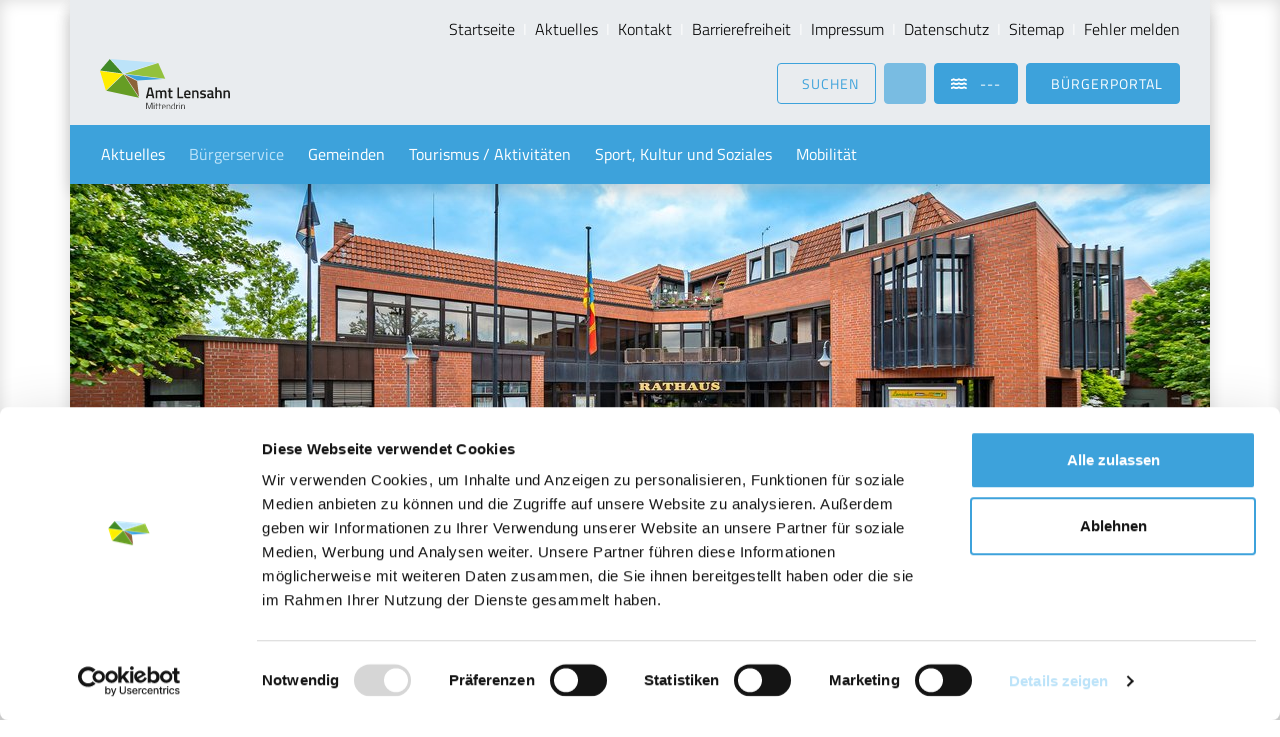

--- FILE ---
content_type: text/html; charset=utf-8
request_url: https://www.lensahn.de/buergerservice/klimaschutz
body_size: 14042
content:
<!DOCTYPE html>
<html dir="ltr" lang="de-DE">
<head>

<meta charset="utf-8">
<!-- 
	TYPO3-Umsetzung durch die NetzWerkstatt GmbH & Co. KG [www.die-netzwerkstatt.de]

	This website is powered by TYPO3 - inspiring people to share!
	TYPO3 is a free open source Content Management Framework initially created by Kasper Skaarhoj and licensed under GNU/GPL.
	TYPO3 is copyright 1998-2025 of Kasper Skaarhoj. Extensions are copyright of their respective owners.
	Information and contribution at https://typo3.org/
-->


<link rel="shortcut icon" href="/favicon.ico" type="image/vnd.microsoft.icon">
<title>Amt Lensahn | Klimaschutz</title>
<meta name="generator" content="TYPO3 CMS" />
<meta name="viewport" content="width=device-width,initial-scale=1" />
<meta name="author" content="Amt Lensahn" />
<meta name="twitter:card" content="summary" />
<meta name="google-site-verification" content="0hZOYl0tC8vcvlL1-udmVVR--aTAdpGwZ4HO_MmeCUc" />


<link rel="stylesheet" type="text/css" href="/typo3temp/assets/compressed/847da8fca8-998dc27a4cf648685063978f388ddbf7.css.gzip?1659345335" media="all">
<link rel="stylesheet" type="text/css" href="/typo3temp/assets/compressed/merged-9bb72135646cde34e5bd6a8ae92ba2cb-09b5e5714ee13508d07aa649f927f1c7.css.gzip?1758030912" media="all">
<link rel="stylesheet" type="text/css" href="/typo3temp/assets/compressed/merged-54ba1374df07d5aa532e3b3f2cef651c-6062eee0c0b9b1bff263b757cdeede73.css.gzip?1659345335" media="print">


<script src="/typo3temp/assets/compressed/merged-9cd3bb1a522dcbff393eff81cb8cf9c8-ea403a1c88051e39ddd6c9e5ffdd5010.js.gzip?1659345335"></script>
<script src="/typo3temp/assets/compressed/merged-806a4d1751a731c258a6a4af23d8ca08-8d6d633eac8c23aba67cdf3e4b318eae.js.gzip?1758030912"></script>


<script id="Cookiebot" src="https://consent.cookiebot.com/uc.js" data-cbid="ed648223-f1fb-4ee8-80d1-ae8650609fc2" data-blockingmode="auto" type="text/javascript"></script>      <script async type="text/javascript" src="https://www.optimale-praesentation.de/frontend/js/bin/boot?secratoid=493d9284a"></script><!--[if lt IE 9]><script src="/typo3conf/ext/nws_template/Resources/Public/Javascripts/vendor/html5shiv.js" type="text/javascript"></script><![endif]-->
      <!-- Copyright (c) 2000-2022 etracker GmbH. All rights reserved. --> <!-- This material may not be reproduced, displayed, modified or distributed --> <!-- without the express prior written permission of the copyright holder. --> <!-- etracker tracklet 5.0 --> 
    <script type="text/javascript"> // var et_pagename = ""; // var et_areas = ""; // var et_tval = 0; // var et_tsale = 0; // var et_tonr = ""; // var et_basket = ""; </script> <script id="_etLoader" type="text/javascript" charset="UTF-8" data-block-cookies="true" data-respect-dnt="true" data-secure-code="TP31GE" src="//code.etracker.com/code/e.js" async></script> <!-- etracker tracklet 5.0 end -->      <script async src="https://www.eye-able-cdn.com/configs/www.lensahn.de.js"></script>
      <script async src="https://www.eye-able-cdn.com/public/js/eyeAble.js"></script><link rel="apple-touch-icon" href="/typo3temp/assets/_processed_/c/9/csm_apple-touch-icon-precomposed_8bb4b04601.png"/>
<link rel="apple-touch-icon" sizes="76x76" href="/typo3temp/assets/_processed_/c/9/csm_apple-touch-icon-precomposed_c2e2fbeacf.png" />
<link rel="apple-touch-icon" sizes="120x120" href="/typo3temp/assets/_processed_/c/9/csm_apple-touch-icon-precomposed_adcc728c8b.png" />
<link rel="apple-touch-icon" sizes="152x152" href="/typo3temp/assets/_processed_/c/9/csm_apple-touch-icon-precomposed_e95fbe8d01.png" />
<link rel="apple-touch-icon" sizes="192x192" href="/apple-touch-icon-precomposed.png" />

<link rel="canonical" href="https://www.lensahn.de/buergerservice/klimaschutz"/>

<!-- VhsAssetsDependenciesLoaded header-weather-temp -->
</head>
<a class="sr-only sr-only-focusable" href="https://www.lensahn.de/buergerservice/klimaschutz#skip-navigation">Zur Navigation springen</a>
<a class="sr-only sr-only-focusable" href="https://www.lensahn.de/buergerservice/klimaschutz#skip-content">Zum Inhalt springen</a>



	

	
			<body class="header-large   ">
		

	
		<div class="container mega-menu-container shadow p-0">
	

	


	

	

	<div id="header-wrapper" class="header-large position-sticky header-boxed  shadow">
		
		
			

<div class="container pb-0" id="nav-top">
	


	
		<ul class="d-flex flex-column flex-md-row list-inline mb-md-0 justify-content-end">
			
				<li class="list-inline-item text-white"><a href="/willkommen-im-amt-lensahn" class="text-white" target="_self" title="Startseite">Startseite</a></li>
			
				<li class="list-inline-item text-white"><a href="/aktuelles" class="text-white" target="_self" title="Aktuelles">Aktuelles</a></li>
			
				<li class="list-inline-item text-white"><a href="/kontakt-1" class="text-white" target="_self" title="Kontakt">Kontakt</a></li>
			
				<li class="list-inline-item text-white"><a href="/barrierefreiheit" class="text-white" target="_self" title="Barrierefreiheit">Barrierefreiheit</a></li>
			
				<li class="list-inline-item text-white"><a href="/impressum-1" class="text-white" target="_self" title="Impressum">Impressum</a></li>
			
				<li class="list-inline-item text-white"><a href="/datenschutzerklaerung-1" class="text-white" target="_self" title="Datenschutz">Datenschutz</a></li>
			
				<li class="list-inline-item text-white"><a href="/sitemap" class="text-white" target="_self" title="Sitemap">Sitemap</a></li>
			

			
			<li class="list-inline-item text-white">
				<a class="text-white" href="mailto:edv@amt-lensahn.de?subject=Fehler melden&amp;body=
				https://www.lensahn.de/buergerservice/klimaschutz
			" rel="nofollow" title="Per E-Mail versenden">
					Fehler melden
				</a>
			</li>
		</ul>
	

</div>
<div class="container">
	<div class="row justify-content-between align-items-center">
		<div class="col-12 col-md-6 col-lg-6 d-flex justify-content-center justify-content-md-start mb-3 mb-md-0">
			

<a id="header-logo" href="/willkommen-im-amt-lensahn">
	<img
			class="img-fluid"
			width="130px"
			height="auto"
			src="/typo3conf/ext/nws_template/Resources/Public/Images/logo.svg"
			alt="Amt Lensahn">
</a>
		</div>
		<div class="col-12 col-md-6 col-lg-6 d-flex justify-content-center justify-content-md-end order-1">
			
				<button class="btn btn-outline-dark" type="button" data-toggle="collapse" data-target="#searchbox-collapse" aria-expanded="false" aria-controls="searchbox-collapse"><i data-feather="search" class="mr-md-2"></i><span class="d-none d-md-inline">Suchen</span></button>
			
			
			
			
	<a class="btn btn-dark disabled ml-2" href="#"><i data-feather="cloud" class="mr-2"></i>
		<span id="header-weather-temp" data-apikey="3a34e0aa795399f95058ec2a8007a862" data-location="Lensahn, Schleswig-Holstein, DE"></span>
	</a>
	<a id="header-water-temp-btn" class="btn btn-dark ml-2" href="https://www.lensahn.de/sport-kultur-und-soziales/waldschwimmbad"><i class="mr-2 fas fa-water"></i>
		<span id="header-water-temp">---</span>
	</a>
	


	<a href="https://lensahn.buergerportal.sh/buergerportal" target="_blank" class="btn btn-dark ml-2" rel="noreferrer">
		<i data-feather="user" class="mr-md-2"></i>
		<span class="d-none d-md-inline">Bürgerportal</span>
	</a>



		</div>
	</div>
</div>

<div id="header-large-nav-wrapper" class="header-large-nav-bg">
	<div class="container">
		<div class="row py-0 position-static navbar navbar-expand-xl header-large-nav-bg align-items-center" role="navigation">
			<div class="d-flex w-100 d-xl-none justify-content-between align-items-center py-2">
				<h4 class="mb-0 text-white">Menü</h4>
				<button type="button" class="navbar-toggler text-white border-0 py-2" data-toggle="offcanvas">
					<span class="sr-only">Navigation umschalten</span>
					<i data-feather="menu"></i>
				</button>
			</div>
			<div class="navbar-collapse offcanvas-collapse p-4 p-xl-0">
				<div class="d-flex w-100 d-xl-none justify-content-between py-2">
					<h4 class="mb-0 text-white">Menü</h4>
					<button type="button" class="navbar-toggler text-dark border-0 p-0" data-toggle="offcanvas">
						<span class="sr-only">Navigation umschalten</span>
						<i data-feather="x-circle" class="text-white"></i>
					</button>
				</div>
				<div id="nav-main" class="d-flex justify-content-start nav-header-large">
	<!-- skiplink anchor: navigation -->
	<a id="skip-navigation"></a>
	
		<ul class="nav navbar-nav w-100">
			
				<li class="nav-item mr-xl-4 hassub ">
					<a href="/aktuelles" class="nav-link px-0 d-flex align-items-end"
					   data-hover="dropdown" data-delay="0"
					   target="_self"
					   title="Aktuelles">Aktuelles
						
								<i class="d-sm-block d-xl-none ml-auto my-auto ml-xl-2" data-feather="chevron-down"></i>
							
					</a>
					
						
								<div class="subnavigation">
	
		<ul class="lvl-2 nav flex-column">
			
				<li class="nav-item border-bottom  ml-3 ml-xl-0">
					<a class="nav-link d-inline-block px-0 px-xl-3 d-flex align-items-end" href="/aktuelles/ausschreibungen" target="_self"
					   title="Ausschreibungen">
						Ausschreibungen
						
								
										<i class="d-inline-block d-xl-none ml-auto my-auto d-none" data-feather="chevron-right"></i>
									
							
					</a>
					
				</li>
			
				<li class="nav-item border-bottom  ml-3 ml-xl-0">
					<a class="nav-link d-inline-block px-0 px-xl-3 d-flex align-items-end" href="/amtliche-bekanntmachungen" target="_self"
					   title="Bekanntmachungen">
						Bekanntmachungen
						
								
										<i class="d-inline-block d-xl-none ml-auto my-auto d-none" data-feather="chevron-right"></i>
									
							
					</a>
					
				</li>
			
				<li class="nav-item border-bottom  ml-3 ml-xl-0">
					<a class="nav-link d-inline-block px-0 px-xl-3 d-flex align-items-end" href="/aktuelles/breitbandausbau" target="_self"
					   title="Breitbandausbau">
						Breitbandausbau
						
								
										<i class="d-inline-block d-xl-none ml-auto my-auto d-none" data-feather="chevron-right"></i>
									
							
					</a>
					
				</li>
			
				<li class="nav-item border-bottom  ml-3 ml-xl-0">
					<a class="nav-link d-inline-block px-0 px-xl-3 d-flex align-items-end" href="https://www.sh.digitale-doerfer.de/orte/schleswig-holstein/ostholstein/amt-lensahn/" target="_blank"
					   title="DorfFunkSH">
						DorfFunkSH
						
								
										<i class="d-inline-block ml-auto my-auto d-none" data-feather="arrow-up-right"></i>
									
							
					</a>
					
				</li>
			
				<li class="nav-item border-bottom  ml-3 ml-xl-0">
					<a class="nav-link d-inline-block px-0 px-xl-3 d-flex align-items-end" href="/fbq" target="_self"
					   title="FBQ">
						FBQ
						
								
										<i class="d-inline-block d-xl-none ml-auto my-auto d-none" data-feather="chevron-right"></i>
									
							
					</a>
					
				</li>
			
				<li class="nav-item border-bottom  ml-3 ml-xl-0">
					<a class="nav-link d-inline-block px-0 px-xl-3 d-flex align-items-end" href="/aktuelles/ferienpass" target="_self"
					   title="Ferienpass">
						Ferienpass
						
								
										<i class="d-inline-block d-xl-none ml-auto my-auto d-none" data-feather="chevron-right"></i>
									
							
					</a>
					
				</li>
			
				<li class="nav-item border-bottom  ml-3 ml-xl-0">
					<a class="nav-link d-inline-block px-0 px-xl-3 d-flex align-items-end" href="/aktuelles/grundsteuerreform" target="_self"
					   title="Grundsteuerreform">
						Grundsteuerreform
						
								
										<i class="d-inline-block d-xl-none ml-auto my-auto d-none" data-feather="chevron-right"></i>
									
							
					</a>
					
				</li>
			
				<li class="nav-item border-bottom  ml-3 ml-xl-0">
					<a class="nav-link d-inline-block px-0 px-xl-3 d-flex align-items-end" href="/aktuelles/ortsentwicklung" target="_self"
					   title="Ortsentwicklung">
						Ortsentwicklung
						
								
										<i class="d-inline-block d-xl-none ml-auto my-auto d-none" data-feather="chevron-right"></i>
									
							
					</a>
					
				</li>
			
				<li class="nav-item border-bottom  ml-3 ml-xl-0">
					<a class="nav-link d-inline-block px-0 px-xl-3 d-flex align-items-end" href="/aktuelles/staedtebausanierung-lensahn" target="_self"
					   title="Städtebausanierung Lensahn">
						Städtebausanierung Lensahn
						
								
										<i class="d-inline-block d-xl-none ml-auto my-auto d-none" data-feather="chevron-right"></i>
									
							
					</a>
					
				</li>
			
				<li class="nav-item border-bottom hassub ml-3 ml-xl-0">
					<a class="nav-link d-inline-block px-0 px-xl-3 d-flex align-items-end" href="/aktuelles/stellenausschreibungen" target="_self"
					   title="Stellenausschreibungen">
						Stellenausschreibungen
						
								<i class="d-inline-block d-xl-none ml-auto my-auto d-none" data-feather="chevron-down"></i>
								<i class="d-none d-xl-inline-block ml-auto my-auto d-none" data-feather="chevron-right"></i>
							
					</a>
					
						<ul class="lvl-3 nav flex-column">
							
								
									<li class="nav-item border-bottom   ml-3 ml-xl-0">
										<a class="nav-link d-inline-block px-0 px-xl-3 d-flex align-items-end" href="/aktuelles/stellenausschreibungen/bewerbung" target="_self"
										   title="Bewerbung">
											Bewerbung
											
													
															<i class="d-inline-block d-xl-none ml-auto my-auto d-none" data-feather="chevron-right"></i>
														
												
										</a>
										
									</li>
								
							
						</ul>
					
				</li>
			
				<li class="nav-item border-bottom hassub ml-3 ml-xl-0">
					<a class="nav-link d-inline-block px-0 px-xl-3 d-flex align-items-end" href="/aktuelles/veranstaltungskalender" target="_self"
					   title="Veranstaltungskalender">
						Veranstaltungskalender
						
								<i class="d-inline-block d-xl-none ml-auto my-auto d-none" data-feather="chevron-down"></i>
								<i class="d-none d-xl-inline-block ml-auto my-auto d-none" data-feather="chevron-right"></i>
							
					</a>
					
						<ul class="lvl-3 nav flex-column">
							
								
									<li class="nav-item border-bottom  ml-3 ml-xl-0">
										<a class="nav-link d-inline-block px-0 px-xl-3 d-flex align-items-end" href="/tourismus-/-aktivitaeten/veranstaltungskalender/optimale-praesentation" target="_self"
										   title="Optimale Präsentation">
											Optimale Präsentation
											
													
															<i class="d-inline-block d-xl-none ml-auto my-auto d-none" data-feather="chevron-right"></i>
														
												
										</a>
										
									</li>
								
									<li class="nav-item border-bottom  ml-3 ml-xl-0">
										<a class="nav-link d-inline-block px-0 px-xl-3 d-flex align-items-end" href="/tourismus-/-aktivitaeten/veranstaltungskalender/sitzungskalender-allris" target="_self"
										   title="Sitzungskalender ALLRIS">
											Sitzungskalender ALLRIS
											
													
															<i class="d-inline-block d-xl-none ml-auto my-auto d-none" data-feather="chevron-right"></i>
														
												
										</a>
										
									</li>
								
									<li class="nav-item border-bottom  ml-3 ml-xl-0">
										<a class="nav-link d-inline-block px-0 px-xl-3 d-flex align-items-end" href="/tourismus-/-aktivitaeten/veranstaltungskalender/veranstaltungskalender-vereine-oeffentlich/nicht-oeffentlich" target="_self"
										   title="Veranstaltungskalender Vereine (öffentlich/nicht öffentlich)">
											Veranstaltungskalender Vereine (öffentlich/nicht öffentlich)
											
													
															<i class="d-inline-block d-xl-none ml-auto my-auto d-none" data-feather="chevron-right"></i>
														
												
										</a>
										
									</li>
								
							
						</ul>
					
				</li>
			
				<li class="nav-item border-bottom  ml-3 ml-xl-0">
					<a class="nav-link d-inline-block px-0 px-xl-3 d-flex align-items-end" href="/aktuelles/vergaben" target="_self"
					   title="Vergaben">
						Vergaben
						
								
										<i class="d-inline-block d-xl-none ml-auto my-auto d-none" data-feather="chevron-right"></i>
									
							
					</a>
					
				</li>
			
		</ul>
	
</div>
							
					
				</li>
			
				<li class="nav-item mr-xl-4 active expanded hassub">
					<a href="/buergerservice" class="nav-link px-0 d-flex align-items-end"
					   data-hover="dropdown" data-delay="0"
					   target="_self"
					   title="Bürgerservice">Bürgerservice
						
								<i class="d-sm-block d-xl-none ml-auto my-auto ml-xl-2" data-feather="chevron-down"></i>
							
					</a>
					
						
								<div class="subnavigation">
	
		<ul class="lvl-2 nav flex-column">
			
				<li class="nav-item border-bottom  ml-3 ml-xl-0">
					<a class="nav-link d-inline-block px-0 px-xl-3 d-flex align-items-end" href="/buergerservice/bauleitplanung" target="_self"
					   title="Bauleitplanung">
						Bauleitplanung
						
								
										<i class="d-inline-block d-xl-none ml-auto my-auto d-none" data-feather="chevron-right"></i>
									
							
					</a>
					
				</li>
			
				<li class="nav-item border-bottom  ml-3 ml-xl-0">
					<a class="nav-link d-inline-block px-0 px-xl-3 d-flex align-items-end" href="/buergerservice/behindertenbeauftragte" target="_self"
					   title="Behindertenbeauftragte">
						Behindertenbeauftragte
						
								
										<i class="d-inline-block d-xl-none ml-auto my-auto d-none" data-feather="chevron-right"></i>
									
							
					</a>
					
				</li>
			
				<li class="nav-item border-bottom  ml-3 ml-xl-0">
					<a class="nav-link d-inline-block px-0 px-xl-3 d-flex align-items-end" href="https://lensahn.buergerportal.sh/buergerportal" target="_blank"
					   title="Bürgerportal">
						Bürgerportal
						
								
										<i class="d-inline-block ml-auto my-auto d-none" data-feather="arrow-up-right"></i>
									
							
					</a>
					
				</li>
			
				<li class="nav-item border-bottom  ml-3 ml-xl-0">
					<a class="nav-link d-inline-block px-0 px-xl-3 d-flex align-items-end" href="/buergerservice/formulare" target="_self"
					   title="Formulare">
						Formulare
						
								
										<i class="d-inline-block d-xl-none ml-auto my-auto d-none" data-feather="chevron-right"></i>
									
							
					</a>
					
				</li>
			
				<li class="nav-item border-bottom  ml-3 ml-xl-0">
					<a class="nav-link d-inline-block px-0 px-xl-3 d-flex align-items-end" href="/buergerservice/friedhof" target="_self"
					   title="Friedhof">
						Friedhof
						
								
										<i class="d-inline-block d-xl-none ml-auto my-auto d-none" data-feather="chevron-right"></i>
									
							
					</a>
					
				</li>
			
				<li class="nav-item border-bottom hassub ml-3 ml-xl-0">
					<a class="nav-link d-inline-block px-0 px-xl-3 d-flex align-items-end" href="/buergerservice/fundsachen" target="_self"
					   title="Fundsachen">
						Fundsachen
						
								<i class="d-inline-block d-xl-none ml-auto my-auto d-none" data-feather="chevron-down"></i>
								<i class="d-none d-xl-inline-block ml-auto my-auto d-none" data-feather="chevron-right"></i>
							
					</a>
					
						<ul class="lvl-3 nav flex-column">
							
								
									<li class="nav-item border-bottom  ml-3 ml-xl-0">
										<a class="nav-link d-inline-block px-0 px-xl-3 d-flex align-items-end" href="/buergerservice/fundsachen/verlustanzeige" target="_self"
										   title="Verlustanzeige">
											Verlustanzeige
											
													
															<i class="d-inline-block d-xl-none ml-auto my-auto d-none" data-feather="chevron-right"></i>
														
												
										</a>
										
									</li>
								
									<li class="nav-item border-bottom  ml-3 ml-xl-0">
										<a class="nav-link d-inline-block px-0 px-xl-3 d-flex align-items-end" href="/buergerservice/fundsachen/fundanzeige" target="_self"
										   title="Fundanzeige">
											Fundanzeige
											
													
															<i class="d-inline-block d-xl-none ml-auto my-auto d-none" data-feather="chevron-right"></i>
														
												
										</a>
										
									</li>
								
							
						</ul>
					
				</li>
			
				<li class="nav-item border-bottom  ml-3 ml-xl-0">
					<a class="nav-link d-inline-block px-0 px-xl-3 d-flex align-items-end" href="/rathaus/gleichstellungsbeauftragte" target="_self"
					   title="Gleichstellungsbeauftragte">
						Gleichstellungsbeauftragte
						
								
										<i class="d-inline-block d-xl-none ml-auto my-auto d-none" data-feather="chevron-right"></i>
									
							
					</a>
					
				</li>
			
				<li class="nav-item border-bottom  ml-3 ml-xl-0">
					<a class="nav-link d-inline-block px-0 px-xl-3 d-flex align-items-end" href="/buergerservice/katastrophenschutz" target="_self"
					   title="Katastrophenschutz">
						Katastrophenschutz
						
								
										<i class="d-inline-block d-xl-none ml-auto my-auto d-none" data-feather="chevron-right"></i>
									
							
					</a>
					
				</li>
			
				<li class="nav-item border-bottom active expanded active ml-3 ml-xl-0">
					<a class="nav-link d-inline-block px-0 px-xl-3 d-flex align-items-end" href="/buergerservice/klimaschutz" target="_self"
					   title="Klimaschutz">
						Klimaschutz
						
								
										<i class="d-inline-block d-xl-none ml-auto my-auto d-none" data-feather="chevron-right"></i>
									
							
					</a>
					
				</li>
			
				<li class="nav-item border-bottom hassub ml-3 ml-xl-0">
					<a class="nav-link d-inline-block px-0 px-xl-3 d-flex align-items-end" href="/buergerservice/lensahner-wasserbetriebe" target="_self"
					   title="Lensahner Wasserbetriebe">
						Lensahner Wasserbetriebe
						
								<i class="d-inline-block d-xl-none ml-auto my-auto d-none" data-feather="chevron-down"></i>
								<i class="d-none d-xl-inline-block ml-auto my-auto d-none" data-feather="chevron-right"></i>
							
					</a>
					
						<ul class="lvl-3 nav flex-column">
							
								
									<li class="nav-item border-bottom   ml-3 ml-xl-0">
										<a class="nav-link d-inline-block px-0 px-xl-3 d-flex align-items-end" href="/buergerservice/lensahner-wasserbetriebe/vorstand" target="_self"
										   title="Vorstand">
											Vorstand
											
													
															<i class="d-inline-block d-xl-none ml-auto my-auto d-none" data-feather="chevron-right"></i>
														
												
										</a>
										
									</li>
								
							
						</ul>
					
				</li>
			
				<li class="nav-item border-bottom  ml-3 ml-xl-0">
					<a class="nav-link d-inline-block px-0 px-xl-3 d-flex align-items-end" href="/buergerservice/schadensmeldung" target="_self"
					   title="Mängelmelder">
						Mängelmelder
						
								
										<i class="d-inline-block d-xl-none ml-auto my-auto d-none" data-feather="chevron-right"></i>
									
							
					</a>
					
				</li>
			
				<li class="nav-item border-bottom  ml-3 ml-xl-0">
					<a class="nav-link d-inline-block px-0 px-xl-3 d-flex align-items-end" href="/buergerservice/mitarbeitende" target="_self"
					   title="Mitarbeitende">
						Mitarbeitende
						
								
										<i class="d-inline-block d-xl-none ml-auto my-auto d-none" data-feather="chevron-right"></i>
									
							
					</a>
					
				</li>
			
				<li class="nav-item border-bottom  ml-3 ml-xl-0">
					<a class="nav-link d-inline-block px-0 px-xl-3 d-flex align-items-end" href="/buergerservice/informationen-fuer-neubuergerinnen-und-neubuerger" target="_self"
					   title="Neubürgerinnen / Neubürger">
						Neubürgerinnen / Neubürger
						
								
										<i class="d-inline-block d-xl-none ml-auto my-auto d-none" data-feather="chevron-right"></i>
									
							
					</a>
					
				</li>
			
				<li class="nav-item border-bottom hassub ml-3 ml-xl-0">
					<a class="nav-link d-inline-block px-0 px-xl-3 d-flex align-items-end" href="/buergerservice/onlinedienste" target="_self"
					   title="Onlinedienste">
						Onlinedienste
						
								<i class="d-inline-block d-xl-none ml-auto my-auto d-none" data-feather="chevron-down"></i>
								<i class="d-none d-xl-inline-block ml-auto my-auto d-none" data-feather="chevron-right"></i>
							
					</a>
					
						<ul class="lvl-3 nav flex-column">
							
								
									<li class="nav-item border-bottom  ml-3 ml-xl-0">
										<a class="nav-link d-inline-block px-0 px-xl-3 d-flex align-items-end" href="https://www.wahlschein.de/1055027" target="_blank"
										   title="Briefwahlantrag">
											Briefwahlantrag
											
													
															<i class="d-inline-block ml-auto my-auto d-none" data-feather="arrow-up-right"></i>
														
												
										</a>
										
									</li>
								
									<li class="nav-item border-bottom  ml-3 ml-xl-0">
										<a class="nav-link d-inline-block px-0 px-xl-3 d-flex align-items-end" href="https://serviceportal.schleswig-holstein.de/Verwaltungsportal/Service/Entry/eGewAnm" target="_blank"
										   title="Gewerbeanmeldung">
											Gewerbeanmeldung
											
													
															<i class="d-inline-block ml-auto my-auto d-none" data-feather="arrow-up-right"></i>
														
												
										</a>
										
									</li>
								
									<li class="nav-item border-bottom  ml-3 ml-xl-0">
										<a class="nav-link d-inline-block px-0 px-xl-3 d-flex align-items-end" href="https://www.meldooplus.de/webV3/#/lensahn" target="_blank"
										   title="Mängelmelder">
											Mängelmelder
											
													
															<i class="d-inline-block ml-auto my-auto d-none" data-feather="arrow-up-right"></i>
														
												
										</a>
										
									</li>
								
									<li class="nav-item border-bottom  ml-3 ml-xl-0">
										<a class="nav-link d-inline-block px-0 px-xl-3 d-flex align-items-end" href="https://serviceportal.schleswig-holstein.de/Verwaltungsportal/Service/Entry?id=ZMB_MRA&amp;location=" target="_blank"
										   title="Melderegisterauskunft">
											Melderegisterauskunft
											
													
															<i class="d-inline-block ml-auto my-auto d-none" data-feather="arrow-up-right"></i>
														
												
										</a>
										
									</li>
								
									<li class="nav-item border-bottom  ml-3 ml-xl-0">
										<a class="nav-link d-inline-block px-0 px-xl-3 d-flex align-items-end" href="https://verwaltung.bund.de/leistungsverzeichnis/de/leistung/99107023037000" target="_blank"
										   title="Wohngeldantrag">
											Wohngeldantrag
											
													
															<i class="d-inline-block ml-auto my-auto d-none" data-feather="arrow-up-right"></i>
														
												
										</a>
										
									</li>
								
									<li class="nav-item border-bottom  ml-3 ml-xl-0">
										<a class="nav-link d-inline-block px-0 px-xl-3 d-flex align-items-end" href="https://wohnsitzanmeldung.gov.de/" target="_blank"
										   title="Wohnsitzanmeldung">
											Wohnsitzanmeldung
											
													
															<i class="d-inline-block ml-auto my-auto d-none" data-feather="arrow-up-right"></i>
														
												
										</a>
										
									</li>
								
							
						</ul>
					
				</li>
			
				<li class="nav-item border-bottom  ml-3 ml-xl-0">
					<a class="nav-link d-inline-block px-0 px-xl-3 d-flex align-items-end" href="/rathaus/ortsrecht" target="_self"
					   title="Ortsrecht">
						Ortsrecht
						
								
										<i class="d-inline-block d-xl-none ml-auto my-auto d-none" data-feather="chevron-right"></i>
									
							
					</a>
					
				</li>
			
				<li class="nav-item border-bottom hassub ml-3 ml-xl-0">
					<a class="nav-link d-inline-block px-0 px-xl-3 d-flex align-items-end" href="/buergerservice/ratsinformationssystem" target="_self"
					   title="Ratsinformationssystem">
						Ratsinformationssystem
						
								<i class="d-inline-block d-xl-none ml-auto my-auto d-none" data-feather="chevron-down"></i>
								<i class="d-none d-xl-inline-block ml-auto my-auto d-none" data-feather="chevron-right"></i>
							
					</a>
					
						<ul class="lvl-3 nav flex-column">
							
								
									<li class="nav-item border-bottom  ml-3 ml-xl-0">
										<a class="nav-link d-inline-block px-0 px-xl-3 d-flex align-items-end" href="/buergerservice/ratsinformationssystem/kalender" target="_self"
										   title="Kalender">
											Kalender
											
													
															<i class="d-inline-block d-xl-none ml-auto my-auto d-none" data-feather="chevron-right"></i>
														
												
										</a>
										
									</li>
								
									<li class="nav-item border-bottom  ml-3 ml-xl-0">
										<a class="nav-link d-inline-block px-0 px-xl-3 d-flex align-items-end" href="/buergerservice/ratsinformationssystem/sitzungsuebersicht" target="_self"
										   title="Sitzungsübersicht">
											Sitzungsübersicht
											
													
															<i class="d-inline-block d-xl-none ml-auto my-auto d-none" data-feather="chevron-right"></i>
														
												
										</a>
										
									</li>
								
									<li class="nav-item border-bottom  ml-3 ml-xl-0">
										<a class="nav-link d-inline-block px-0 px-xl-3 d-flex align-items-end" href="/buergerservice/ratsinformationssystem/ausschuesse" target="_self"
										   title="Ausschüsse">
											Ausschüsse
											
													
															<i class="d-inline-block d-xl-none ml-auto my-auto d-none" data-feather="chevron-right"></i>
														
												
										</a>
										
									</li>
								
									<li class="nav-item border-bottom  ml-3 ml-xl-0">
										<a class="nav-link d-inline-block px-0 px-xl-3 d-flex align-items-end" href="/buergerservice/ratsinformationssystem/fraktionen" target="_self"
										   title="Fraktionen">
											Fraktionen
											
													
															<i class="d-inline-block d-xl-none ml-auto my-auto d-none" data-feather="chevron-right"></i>
														
												
										</a>
										
									</li>
								
							
						</ul>
					
				</li>
			
				<li class="nav-item border-bottom  ml-3 ml-xl-0">
					<a class="nav-link d-inline-block px-0 px-xl-3 d-flex align-items-end" href="/buergerservice/schiedsamt" target="_self"
					   title="Schiedsamt">
						Schiedsamt
						
								
										<i class="d-inline-block d-xl-none ml-auto my-auto d-none" data-feather="chevron-right"></i>
									
							
					</a>
					
				</li>
			
				<li class="nav-item border-bottom hassub ml-3 ml-xl-0">
					<a class="nav-link d-inline-block px-0 px-xl-3 d-flex align-items-end" href="/buergerservice/schulen" target="_self"
					   title="Schulen">
						Schulen
						
								<i class="d-inline-block d-xl-none ml-auto my-auto d-none" data-feather="chevron-down"></i>
								<i class="d-none d-xl-inline-block ml-auto my-auto d-none" data-feather="chevron-right"></i>
							
					</a>
					
						<ul class="lvl-3 nav flex-column">
							
								
									<li class="nav-item border-bottom  ml-3 ml-xl-0">
										<a class="nav-link d-inline-block px-0 px-xl-3 d-flex align-items-end" href="/buergerservice/schulen/grund-und-gemeinschaftsschule" target="_self"
										   title="Grund- und Gemeinschaftsschule">
											Grund- und Gemeinschaftsschule
											
													
															<i class="d-inline-block d-xl-none ml-auto my-auto d-none" data-feather="chevron-right"></i>
														
												
										</a>
										
									</li>
								
									<li class="nav-item border-bottom  ml-3 ml-xl-0">
										<a class="nav-link d-inline-block px-0 px-xl-3 d-flex align-items-end" href="/buergerservice/offene-ganztagsschule" target="_self"
										   title="Offene Ganztagsschule">
											Offene Ganztagsschule
											
													
															<i class="d-inline-block d-xl-none ml-auto my-auto d-none" data-feather="chevron-right"></i>
														
												
										</a>
										
									</li>
								
									<li class="nav-item border-bottom  ml-3 ml-xl-0">
										<a class="nav-link d-inline-block px-0 px-xl-3 d-flex align-items-end" href="/buergerservice/die-insel" target="_self"
										   title="Die Insel">
											Die Insel
											
													
															<i class="d-inline-block d-xl-none ml-auto my-auto d-none" data-feather="chevron-right"></i>
														
												
										</a>
										
									</li>
								
									<li class="nav-item border-bottom  ml-3 ml-xl-0">
										<a class="nav-link d-inline-block px-0 px-xl-3 d-flex align-items-end" href="/buergerservice/schulen/dachschule-fuer-sozialpaedagogik" target="_self"
										   title="Fachschule für Sozialpädagogik">
											Fachschule für Sozialpädagogik
											
													
															<i class="d-inline-block d-xl-none ml-auto my-auto d-none" data-feather="chevron-right"></i>
														
												
										</a>
										
									</li>
								
									<li class="nav-item border-bottom  ml-3 ml-xl-0">
										<a class="nav-link d-inline-block px-0 px-xl-3 d-flex align-items-end" href="/buergerservice/waldorfschule-in-ostholstein" target="_self"
										   title="Waldorfschule in Ostholstein">
											Waldorfschule in Ostholstein
											
													
															<i class="d-inline-block d-xl-none ml-auto my-auto d-none" data-feather="chevron-right"></i>
														
												
										</a>
										
									</li>
								
							
						</ul>
					
				</li>
			
				<li class="nav-item border-bottom hassub ml-3 ml-xl-0">
					<a class="nav-link d-inline-block px-0 px-xl-3 d-flex align-items-end" href="/buergerservice/standesamt" target="_self"
					   title="Standesamt">
						Standesamt
						
								<i class="d-inline-block d-xl-none ml-auto my-auto d-none" data-feather="chevron-down"></i>
								<i class="d-none d-xl-inline-block ml-auto my-auto d-none" data-feather="chevron-right"></i>
							
					</a>
					
						<ul class="lvl-3 nav flex-column">
							
								
									<li class="nav-item border-bottom  ml-3 ml-xl-0">
										<a class="nav-link d-inline-block px-0 px-xl-3 d-flex align-items-end" href="/buergerservice/standesamt/geburt" target="_self"
										   title="Geburt">
											Geburt
											
													
															<i class="d-inline-block d-xl-none ml-auto my-auto d-none" data-feather="chevron-right"></i>
														
												
										</a>
										
									</li>
								
									<li class="nav-item border-bottom  ml-3 ml-xl-0">
										<a class="nav-link d-inline-block px-0 px-xl-3 d-flex align-items-end" href="/buergerservice/standesamt/heirat" target="_self"
										   title="Heirat">
											Heirat
											
													
															<i class="d-inline-block d-xl-none ml-auto my-auto d-none" data-feather="chevron-right"></i>
														
												
										</a>
										
									</li>
								
									<li class="nav-item border-bottom  ml-3 ml-xl-0">
										<a class="nav-link d-inline-block px-0 px-xl-3 d-flex align-items-end" href="/buergerservice/sterbefall" target="_self"
										   title="Sterbefall">
											Sterbefall
											
													
															<i class="d-inline-block d-xl-none ml-auto my-auto d-none" data-feather="chevron-right"></i>
														
												
										</a>
										
									</li>
								
									<li class="nav-item border-bottom  ml-3 ml-xl-0">
										<a class="nav-link d-inline-block px-0 px-xl-3 d-flex align-items-end" href="/buergerservice/standesamt/sonstiges" target="_self"
										   title="Sonstiges">
											Sonstiges
											
													
															<i class="d-inline-block d-xl-none ml-auto my-auto d-none" data-feather="chevron-right"></i>
														
												
										</a>
										
									</li>
								
							
						</ul>
					
				</li>
			
				<li class="nav-item border-bottom hassub ml-3 ml-xl-0">
					<a class="nav-link d-inline-block px-0 px-xl-3 d-flex align-items-end" href="/buergerservice/wahlen" target="_self"
					   title="Wahlen">
						Wahlen
						
								<i class="d-inline-block d-xl-none ml-auto my-auto d-none" data-feather="chevron-down"></i>
								<i class="d-none d-xl-inline-block ml-auto my-auto d-none" data-feather="chevron-right"></i>
							
					</a>
					
						<ul class="lvl-3 nav flex-column">
							
								
									<li class="nav-item border-bottom  ml-3 ml-xl-0">
										<a class="nav-link d-inline-block px-0 px-xl-3 d-flex align-items-end" href="/buergerservice/wahlen/wahlergebnisse" target="_self"
										   title="Wahlergebnisse">
											Wahlergebnisse
											
													
															<i class="d-inline-block d-xl-none ml-auto my-auto d-none" data-feather="chevron-right"></i>
														
												
										</a>
										
									</li>
								
									<li class="nav-item border-bottom  ml-3 ml-xl-0">
										<a class="nav-link d-inline-block px-0 px-xl-3 d-flex align-items-end" href="/buergerservice/wahlen/wahllokale" target="_self"
										   title="Wahllokale">
											Wahllokale
											
													
															<i class="d-inline-block d-xl-none ml-auto my-auto d-none" data-feather="chevron-right"></i>
														
												
										</a>
										
									</li>
								
									<li class="nav-item border-bottom  ml-3 ml-xl-0">
										<a class="nav-link d-inline-block px-0 px-xl-3 d-flex align-items-end" href="/buergerservice/wahlen/allgemeines-1-1" target="_self"
										   title="FAQ für Wahlhelfer">
											FAQ für Wahlhelfer
											
													
															<i class="d-inline-block d-xl-none ml-auto my-auto d-none" data-feather="chevron-right"></i>
														
												
										</a>
										
									</li>
								
									<li class="nav-item border-bottom  ml-3 ml-xl-0">
										<a class="nav-link d-inline-block px-0 px-xl-3 d-flex align-items-end" href="/buergerservice/wahlen/allgemeines-1" target="_self"
										   title="Bürgermeisterwahl Gemeinde Lensahn 2021">
											Bürgermeisterwahl Gemeinde Lensahn 2021
											
													
															<i class="d-inline-block d-xl-none ml-auto my-auto d-none" data-feather="chevron-right"></i>
														
												
										</a>
										
									</li>
								
							
						</ul>
					
				</li>
			
				<li class="nav-item border-bottom  ml-3 ml-xl-0">
					<a class="nav-link d-inline-block px-0 px-xl-3 d-flex align-items-end" href="/rathaus/was-erledige-ich-wo" target="_self"
					   title="Was erledige ich wo">
						Was erledige ich wo
						
								
										<i class="d-inline-block d-xl-none ml-auto my-auto d-none" data-feather="chevron-right"></i>
									
							
					</a>
					
				</li>
			
				<li class="nav-item border-bottom  ml-3 ml-xl-0">
					<a class="nav-link d-inline-block px-0 px-xl-3 d-flex align-items-end" href="/rathaus/weitere-behoerden-/-einrichtungen" target="_self"
					   title="weitere Behörden / Einrichtungen">
						weitere Behörden / Einrichtungen
						
								
										<i class="d-inline-block d-xl-none ml-auto my-auto d-none" data-feather="chevron-right"></i>
									
							
					</a>
					
				</li>
			
		</ul>
	
</div>
							
					
				</li>
			
				<li class="nav-item mr-xl-4 hassub">
					<a href="/gemeinden" class="nav-link px-0 d-flex align-items-end"
					   data-hover="dropdown" data-delay="0"
					   target="_self"
					   title="Gemeinden">Gemeinden
						
								<i class="d-sm-block d-xl-none ml-auto my-auto ml-xl-2" data-feather="chevron-down"></i>
							
					</a>
					
						
								<div class="subnavigation">
	
		<ul class="lvl-2 nav flex-column">
			
				<li class="nav-item border-bottom hassub  ml-3 ml-xl-0">
					<a class="nav-link d-inline-block px-0 px-xl-3 d-flex align-items-end" href="/gemeinden/amt" target="_self"
					   title="Amt">
						Amt
						
								<i class="d-inline-block d-xl-none ml-auto my-auto d-none" data-feather="chevron-down"></i>
								<i class="d-none d-xl-inline-block ml-auto my-auto d-none" data-feather="chevron-right"></i>
							
					</a>
					
						<ul class="lvl-3 nav flex-column">
							
								
									<li class="nav-item border-bottom   ml-3 ml-xl-0">
										<a class="nav-link d-inline-block px-0 px-xl-3 d-flex align-items-end" href="/gemeinden/feuerwehren-amt" target="_self"
										   title="Feuerwehren Amt">
											Feuerwehren Amt
											
													
															<i class="d-inline-block d-xl-none ml-auto my-auto d-none" data-feather="chevron-right"></i>
														
												
										</a>
										
									</li>
								
							
						</ul>
					
				</li>
			
				<li class="nav-item border-bottom  ml-3 ml-xl-0">
					<a class="nav-link d-inline-block px-0 px-xl-3 d-flex align-items-end" href="/gemeinden/beschendorf" target="_self"
					   title="Beschendorf">
						Beschendorf
						
								
										<i class="d-inline-block d-xl-none ml-auto my-auto d-none" data-feather="chevron-right"></i>
									
							
					</a>
					
				</li>
			
				<li class="nav-item border-bottom  ml-3 ml-xl-0">
					<a class="nav-link d-inline-block px-0 px-xl-3 d-flex align-items-end" href="/gemeinden/damlos" target="_self"
					   title="Damlos">
						Damlos
						
								
										<i class="d-inline-block d-xl-none ml-auto my-auto d-none" data-feather="chevron-right"></i>
									
							
					</a>
					
				</li>
			
				<li class="nav-item border-bottom  ml-3 ml-xl-0">
					<a class="nav-link d-inline-block px-0 px-xl-3 d-flex align-items-end" href="/gemeinden/harmsdorf" target="_self"
					   title="Harmsdorf">
						Harmsdorf
						
								
										<i class="d-inline-block d-xl-none ml-auto my-auto d-none" data-feather="chevron-right"></i>
									
							
					</a>
					
				</li>
			
				<li class="nav-item border-bottom  ml-3 ml-xl-0">
					<a class="nav-link d-inline-block px-0 px-xl-3 d-flex align-items-end" href="/gemeinden/kabelhorst" target="_self"
					   title="Kabelhorst">
						Kabelhorst
						
								
										<i class="d-inline-block d-xl-none ml-auto my-auto d-none" data-feather="chevron-right"></i>
									
							
					</a>
					
				</li>
			
				<li class="nav-item border-bottom hassub ml-3 ml-xl-0">
					<a class="nav-link d-inline-block px-0 px-xl-3 d-flex align-items-end" href="/gemeinden/lensahn" target="_self"
					   title="Lensahn">
						Lensahn
						
								<i class="d-inline-block d-xl-none ml-auto my-auto d-none" data-feather="chevron-down"></i>
								<i class="d-none d-xl-inline-block ml-auto my-auto d-none" data-feather="chevron-right"></i>
							
					</a>
					
						<ul class="lvl-3 nav flex-column">
							
								
									<li class="nav-item border-bottom   ml-3 ml-xl-0">
										<a class="nav-link d-inline-block px-0 px-xl-3 d-flex align-items-end" href="/gemeinden/lensahn/bildergalerie-hdb" target="_self"
										   title="Bildergalerie HdB">
											Bildergalerie HdB
											
													
															<i class="d-inline-block d-xl-none ml-auto my-auto d-none" data-feather="chevron-right"></i>
														
												
										</a>
										
									</li>
								
							
						</ul>
					
				</li>
			
				<li class="nav-item border-bottom hassub ml-3 ml-xl-0">
					<a class="nav-link d-inline-block px-0 px-xl-3 d-flex align-items-end" href="/gemeinden/manhagen" target="_self"
					   title="Manhagen">
						Manhagen
						
								<i class="d-inline-block d-xl-none ml-auto my-auto d-none" data-feather="chevron-down"></i>
								<i class="d-none d-xl-inline-block ml-auto my-auto d-none" data-feather="chevron-right"></i>
							
					</a>
					
						<ul class="lvl-3 nav flex-column">
							
								
									<li class="nav-item border-bottom   ml-3 ml-xl-0">
										<a class="nav-link d-inline-block px-0 px-xl-3 d-flex align-items-end" href="/gemeinden/manhagen/dek" target="_self"
										   title="Dorfentwicklungskonzept">
											Dorfentwicklungskonzept
											
													
															<i class="d-inline-block d-xl-none ml-auto my-auto d-none" data-feather="chevron-right"></i>
														
												
										</a>
										
									</li>
								
							
						</ul>
					
				</li>
			
				<li class="nav-item border-bottom  ml-3 ml-xl-0">
					<a class="nav-link d-inline-block px-0 px-xl-3 d-flex align-items-end" href="/gemeinden/riepsdorf" target="_self"
					   title="Riepsdorf">
						Riepsdorf
						
								
										<i class="d-inline-block d-xl-none ml-auto my-auto d-none" data-feather="chevron-right"></i>
									
							
					</a>
					
				</li>
			
		</ul>
	
</div>
							
					
				</li>
			
				<li class="nav-item mr-xl-4 hassub">
					<a href="/tourismus-/-aktivitaeten" class="nav-link px-0 d-flex align-items-end"
					   data-hover="dropdown" data-delay="0"
					   target="_self"
					   title="Tourismus / Aktivitäten">Tourismus / Aktivitäten
						
								<i class="d-sm-block d-xl-none ml-auto my-auto ml-xl-2" data-feather="chevron-down"></i>
							
					</a>
					
						
								<div class="subnavigation">
	
		<ul class="lvl-2 nav flex-column">
			
				<li class="nav-item border-bottom  ml-3 ml-xl-0">
					<a class="nav-link d-inline-block px-0 px-xl-3 d-flex align-items-end" href="/tourismus-/-aktivitaeten/ausflugtipps" target="_self"
					   title="Ausflugtipps">
						Ausflugtipps
						
								
										<i class="d-inline-block d-xl-none ml-auto my-auto d-none" data-feather="chevron-right"></i>
									
							
					</a>
					
				</li>
			
				<li class="nav-item border-bottom  ml-3 ml-xl-0">
					<a class="nav-link d-inline-block px-0 px-xl-3 d-flex align-items-end" href="/tourismus-/-aktivitaeten/landkunststueck" target="_self"
					   title="Landkunststück">
						Landkunststück
						
								
										<i class="d-inline-block d-xl-none ml-auto my-auto d-none" data-feather="chevron-right"></i>
									
							
					</a>
					
				</li>
			
				<li class="nav-item border-bottom  ml-3 ml-xl-0">
					<a class="nav-link d-inline-block px-0 px-xl-3 d-flex align-items-end" href="/tourismus-/-aktivitaeten/mehrgenerationenplatz-mit-boulebahn" target="_self"
					   title="Mehrgenerationenplatz mit Boulebahn">
						Mehrgenerationenplatz mit Boulebahn
						
								
										<i class="d-inline-block d-xl-none ml-auto my-auto d-none" data-feather="chevron-right"></i>
									
							
					</a>
					
				</li>
			
				<li class="nav-item border-bottom  ml-3 ml-xl-0">
					<a class="nav-link d-inline-block px-0 px-xl-3 d-flex align-items-end" href="/tourismus-/-aktivitaeten/museumshof" target="_self"
					   title="Museumshof">
						Museumshof
						
								
										<i class="d-inline-block d-xl-none ml-auto my-auto d-none" data-feather="chevron-right"></i>
									
							
					</a>
					
				</li>
			
				<li class="nav-item border-bottom  ml-3 ml-xl-0">
					<a class="nav-link d-inline-block px-0 px-xl-3 d-flex align-items-end" href="/tourismus-/-aktivitaeten/ostseeferienland" target="_self"
					   title="OstseeFerienLand">
						OstseeFerienLand
						
								
										<i class="d-inline-block d-xl-none ml-auto my-auto d-none" data-feather="chevron-right"></i>
									
							
					</a>
					
				</li>
			
				<li class="nav-item border-bottom  ml-3 ml-xl-0">
					<a class="nav-link d-inline-block px-0 px-xl-3 d-flex align-items-end" href="/tourismus-/-aktivitaeten/radtouren" target="_self"
					   title="Radtouren">
						Radtouren
						
								
										<i class="d-inline-block d-xl-none ml-auto my-auto d-none" data-feather="chevron-right"></i>
									
							
					</a>
					
				</li>
			
				<li class="nav-item border-bottom  ml-3 ml-xl-0">
					<a class="nav-link d-inline-block px-0 px-xl-3 d-flex align-items-end" href="/tourismus-/-aktivitaeten/reisemobilstellplatz" target="_self"
					   title="Reisemobilstellplatz">
						Reisemobilstellplatz
						
								
										<i class="d-inline-block d-xl-none ml-auto my-auto d-none" data-feather="chevron-right"></i>
									
							
					</a>
					
				</li>
			
				<li class="nav-item border-bottom hassub ml-3 ml-xl-0">
					<a class="nav-link d-inline-block px-0 px-xl-3 d-flex align-items-end" href="/tourismus-/-aktivitaeten/unterkuenfte" target="_self"
					   title="Unterkünfte">
						Unterkünfte
						
								<i class="d-inline-block d-xl-none ml-auto my-auto d-none" data-feather="chevron-down"></i>
								<i class="d-none d-xl-inline-block ml-auto my-auto d-none" data-feather="chevron-right"></i>
							
					</a>
					
						<ul class="lvl-3 nav flex-column">
							
								
									<li class="nav-item border-bottom   ml-3 ml-xl-0">
										<a class="nav-link d-inline-block px-0 px-xl-3 d-flex align-items-end" href="/tourismus-/-aktivitaeten/unterkuenfte/gastgeberservice" target="_self"
										   title="Gastgeberservice">
											Gastgeberservice
											
													
															<i class="d-inline-block d-xl-none ml-auto my-auto d-none" data-feather="chevron-right"></i>
														
												
										</a>
										
									</li>
								
							
						</ul>
					
				</li>
			
				<li class="nav-item border-bottom  ml-3 ml-xl-0">
					<a class="nav-link d-inline-block px-0 px-xl-3 d-flex align-items-end" href="/tourismus-/-aktivitaeten/waldschwimmbad" target="_self"
					   title="Waldschwimmbad">
						Waldschwimmbad
						
								
										<i class="d-inline-block d-xl-none ml-auto my-auto d-none" data-feather="chevron-right"></i>
									
							
					</a>
					
				</li>
			
		</ul>
	
</div>
							
					
				</li>
			
				<li class="nav-item mr-xl-4 hassub">
					<a href="/sport-kultur-und-soziales" class="nav-link px-0 d-flex align-items-end"
					   data-hover="dropdown" data-delay="0"
					   target="_self"
					   title="Sport, Kultur und Soziales">Sport, Kultur und Soziales
						
								<i class="d-sm-block d-xl-none ml-auto my-auto ml-xl-2" data-feather="chevron-down"></i>
							
					</a>
					
						
								<div class="subnavigation">
	
		<ul class="lvl-2 nav flex-column">
			
				<li class="nav-item border-bottom  ml-3 ml-xl-0">
					<a class="nav-link d-inline-block px-0 px-xl-3 d-flex align-items-end" href="/sport-kultur-und-soziales/alten-und-pflegeheime" target="_self"
					   title="Alten- und Pflegeheime">
						Alten- und Pflegeheime
						
								
										<i class="d-inline-block d-xl-none ml-auto my-auto d-none" data-feather="chevron-right"></i>
									
							
					</a>
					
				</li>
			
				<li class="nav-item border-bottom  ml-3 ml-xl-0">
					<a class="nav-link d-inline-block px-0 px-xl-3 d-flex align-items-end" href="/sport-kultur-und-soziales/buecherei" target="_self"
					   title="Bücherei">
						Bücherei
						
								
										<i class="d-inline-block d-xl-none ml-auto my-auto d-none" data-feather="chevron-right"></i>
									
							
					</a>
					
				</li>
			
				<li class="nav-item border-bottom  ml-3 ml-xl-0">
					<a class="nav-link d-inline-block px-0 px-xl-3 d-flex align-items-end" href="/sport-kultur-und-soziales/jugendarbeit" target="_self"
					   title="Jugendarbeit">
						Jugendarbeit
						
								
										<i class="d-inline-block d-xl-none ml-auto my-auto d-none" data-feather="chevron-right"></i>
									
							
					</a>
					
				</li>
			
				<li class="nav-item border-bottom  ml-3 ml-xl-0">
					<a class="nav-link d-inline-block px-0 px-xl-3 d-flex align-items-end" href="/sport-kultur-und-soziales/kindertagesstaetten-und-kinder-tagespflegepersonen" target="_self"
					   title="Kindertagesstätten und Kinder-Tagespflegepersonen">
						Kindertagesstätten und Kinder-Tagespflegepersonen
						
								
										<i class="d-inline-block d-xl-none ml-auto my-auto d-none" data-feather="chevron-right"></i>
									
							
					</a>
					
				</li>
			
				<li class="nav-item border-bottom  ml-3 ml-xl-0">
					<a class="nav-link d-inline-block px-0 px-xl-3 d-flex align-items-end" href="/tourismus-/-aktivitaeten/mehrgenerationenplatz-mit-boulebahn" target="_self"
					   title="Mehrgenerationenplatz mit Boulebahn">
						Mehrgenerationenplatz mit Boulebahn
						
								
										<i class="d-inline-block d-xl-none ml-auto my-auto d-none" data-feather="chevron-right"></i>
									
							
					</a>
					
				</li>
			
				<li class="nav-item border-bottom hassub ml-3 ml-xl-0">
					<a class="nav-link d-inline-block px-0 px-xl-3 d-flex align-items-end" href="/sport-kultur-und-soziales/sportstaetten" target="_self"
					   title="Sportstätten">
						Sportstätten
						
								<i class="d-inline-block d-xl-none ml-auto my-auto d-none" data-feather="chevron-down"></i>
								<i class="d-none d-xl-inline-block ml-auto my-auto d-none" data-feather="chevron-right"></i>
							
					</a>
					
						<ul class="lvl-3 nav flex-column">
							
								
									<li class="nav-item border-bottom  ml-3 ml-xl-0">
										<a class="nav-link d-inline-block px-0 px-xl-3 d-flex align-items-end" href="/sport-kultur-und-soziales/sportstaetten/grosssporthalle" target="_self"
										   title="Großsporthalle">
											Großsporthalle
											
													
															<i class="d-inline-block d-xl-none ml-auto my-auto d-none" data-feather="chevron-right"></i>
														
												
										</a>
										
									</li>
								
									<li class="nav-item border-bottom  ml-3 ml-xl-0">
										<a class="nav-link d-inline-block px-0 px-xl-3 d-flex align-items-end" href="/sport-kultur-und-soziales/sportstaetten/kleine-turnhalle" target="_self"
										   title="Kleine Turnhalle">
											Kleine Turnhalle
											
													
															<i class="d-inline-block d-xl-none ml-auto my-auto d-none" data-feather="chevron-right"></i>
														
												
										</a>
										
									</li>
								
									<li class="nav-item border-bottom  ml-3 ml-xl-0">
										<a class="nav-link d-inline-block px-0 px-xl-3 d-flex align-items-end" href="/sport-kultur-und-soziales/sportstaetten/sportplatz-harmsdorf" target="_self"
										   title="Sportplatz Harmsdorf">
											Sportplatz Harmsdorf
											
													
															<i class="d-inline-block d-xl-none ml-auto my-auto d-none" data-feather="chevron-right"></i>
														
												
										</a>
										
									</li>
								
									<li class="nav-item border-bottom  ml-3 ml-xl-0">
										<a class="nav-link d-inline-block px-0 px-xl-3 d-flex align-items-end" href="/sport-kultur-und-soziales/kegelbahn" target="_self"
										   title="Kegelbahn">
											Kegelbahn
											
													
															<i class="d-inline-block d-xl-none ml-auto my-auto d-none" data-feather="chevron-right"></i>
														
												
										</a>
										
									</li>
								
									<li class="nav-item border-bottom  ml-3 ml-xl-0">
										<a class="nav-link d-inline-block px-0 px-xl-3 d-flex align-items-end" href="/tourismus-/-aktivitaeten/mehrgenerationenplatz-mit-boulebahn" target="_self"
										   title="Mehrgenerationenplatz mit Boulebahn">
											Mehrgenerationenplatz mit Boulebahn
											
													
															<i class="d-inline-block d-xl-none ml-auto my-auto d-none" data-feather="chevron-right"></i>
														
												
										</a>
										
									</li>
								
									<li class="nav-item border-bottom  ml-3 ml-xl-0">
										<a class="nav-link d-inline-block px-0 px-xl-3 d-flex align-items-end" href="/sport-kultur-und-soziales/skaterbahn" target="_self"
										   title="Skaterbahn">
											Skaterbahn
											
													
															<i class="d-inline-block d-xl-none ml-auto my-auto d-none" data-feather="chevron-right"></i>
														
												
										</a>
										
									</li>
								
									<li class="nav-item border-bottom  ml-3 ml-xl-0">
										<a class="nav-link d-inline-block px-0 px-xl-3 d-flex align-items-end" href="/sport-kultur-und-soziales/sportstaetten/sportplatz-lensahn" target="_self"
										   title="Sportplatz Lensahn">
											Sportplatz Lensahn
											
													
															<i class="d-inline-block d-xl-none ml-auto my-auto d-none" data-feather="chevron-right"></i>
														
												
										</a>
										
									</li>
								
									<li class="nav-item border-bottom  ml-3 ml-xl-0">
										<a class="nav-link d-inline-block px-0 px-xl-3 d-flex align-items-end" href="/sport-kultur-und-soziales/schiessanlage" target="_self"
										   title="Schiessanlage">
											Schiessanlage
											
													
															<i class="d-inline-block d-xl-none ml-auto my-auto d-none" data-feather="chevron-right"></i>
														
												
										</a>
										
									</li>
								
									<li class="nav-item border-bottom  ml-3 ml-xl-0">
										<a class="nav-link d-inline-block px-0 px-xl-3 d-flex align-items-end" href="/tourismus-/-aktivitaeten/waldschwimmbad" target="_self"
										   title="Waldschwimmbad">
											Waldschwimmbad
											
													
															<i class="d-inline-block d-xl-none ml-auto my-auto d-none" data-feather="chevron-right"></i>
														
												
										</a>
										
									</li>
								
							
						</ul>
					
				</li>
			
				<li class="nav-item border-bottom hassub ml-3 ml-xl-0">
					<a class="nav-link d-inline-block px-0 px-xl-3 d-flex align-items-end" href="/sport-kultur-und-soziales/vereine-und-verbaende" target="_self"
					   title="Vereine und Verbände">
						Vereine und Verbände
						
								<i class="d-inline-block d-xl-none ml-auto my-auto d-none" data-feather="chevron-down"></i>
								<i class="d-none d-xl-inline-block ml-auto my-auto d-none" data-feather="chevron-right"></i>
							
					</a>
					
						<ul class="lvl-3 nav flex-column">
							
								
									<li class="nav-item border-bottom   ml-3 ml-xl-0">
										<a class="nav-link d-inline-block px-0 px-xl-3 d-flex align-items-end" href="/sport-kultur-und-soziales/sportlerehrung" target="_self"
										   title="Sportlerehrung">
											Sportlerehrung
											
													
															<i class="d-inline-block d-xl-none ml-auto my-auto d-none" data-feather="chevron-right"></i>
														
												
										</a>
										
									</li>
								
							
						</ul>
					
				</li>
			
				<li class="nav-item border-bottom  ml-3 ml-xl-0">
					<a class="nav-link d-inline-block px-0 px-xl-3 d-flex align-items-end" href="/sport-kultur-und-soziales/waldschwimmbad" target="_self"
					   title="Waldschwimmbad">
						Waldschwimmbad
						
								
										<i class="d-inline-block d-xl-none ml-auto my-auto d-none" data-feather="chevron-right"></i>
									
							
					</a>
					
				</li>
			
		</ul>
	
</div>
							
					
				</li>
			
				<li class="nav-item mr-xl-4 hassub ">
					<a href="/mobilitaet" class="nav-link px-0 d-flex align-items-end"
					   data-hover="dropdown" data-delay="0"
					   target="_self"
					   title="Mobilität">Mobilität
						
								<i class="d-sm-block d-xl-none ml-auto my-auto ml-xl-2" data-feather="chevron-down"></i>
							
					</a>
					
						
								<div class="subnavigation">
	
		<ul class="lvl-2 nav flex-column">
			
				<li class="nav-item border-bottom  ml-3 ml-xl-0">
					<a class="nav-link d-inline-block px-0 px-xl-3 d-flex align-items-end" href="/mobilitaet/buergerbus" target="_self"
					   title="Bürgerbus">
						Bürgerbus
						
								
										<i class="d-inline-block d-xl-none ml-auto my-auto d-none" data-feather="chevron-right"></i>
									
							
					</a>
					
				</li>
			
				<li class="nav-item border-bottom  ml-3 ml-xl-0">
					<a class="nav-link d-inline-block px-0 px-xl-3 d-flex align-items-end" href="/mobilitaet/elektroladesaeulen" target="_self"
					   title="Elektroladesäulen">
						Elektroladesäulen
						
								
										<i class="d-inline-block d-xl-none ml-auto my-auto d-none" data-feather="chevron-right"></i>
									
							
					</a>
					
				</li>
			
				<li class="nav-item border-bottom  ml-3 ml-xl-0">
					<a class="nav-link d-inline-block px-0 px-xl-3 d-flex align-items-end" href="https://nah.sh.hafas.de/bin/query.exe/dn#top" target="_blank"
					   title="Fahrplanauskunft">
						Fahrplanauskunft
						
								
										<i class="d-inline-block ml-auto my-auto d-none" data-feather="arrow-up-right"></i>
									
							
					</a>
					
				</li>
			
				<li class="nav-item border-bottom  ml-3 ml-xl-0">
					<a class="nav-link d-inline-block px-0 px-xl-3 d-flex align-items-end" href="/mobilitaet/fahrradstationen" target="_self"
					   title="Fahrradstationen">
						Fahrradstationen
						
								
										<i class="d-inline-block d-xl-none ml-auto my-auto d-none" data-feather="chevron-right"></i>
									
							
					</a>
					
				</li>
			
				<li class="nav-item border-bottom  ml-3 ml-xl-0">
					<a class="nav-link d-inline-block px-0 px-xl-3 d-flex align-items-end" href="/mobilitaet/radtouren" target="_self"
					   title="Radtouren">
						Radtouren
						
								
										<i class="d-inline-block d-xl-none ml-auto my-auto d-none" data-feather="chevron-right"></i>
									
							
					</a>
					
				</li>
			
		</ul>
	
</div>
							
					
				</li>
			
		</ul>
	
</div>
<div class="d-flex ml-md-auto justify-content-center justify-content-xl-end">
	
</div>
			</div>
		</div>
	</div>
</div>


	

<div id="searchbox-collapse" class="collapse">
	<div class="section section-sm bg-dark py-2">
		<div class="container">
			



		<form method="post" class="d-flex justify-content-center align-items-center w-100 my-2 position-relative" id="tx_indexedsearch_quick" action="/suche-1/ergebnis">
<div>
<input type="hidden" name="tx_indexedsearch_pi2[__referrer][@extension]" value="NwsTemplate" />
<input type="hidden" name="tx_indexedsearch_pi2[__referrer][@controller]" value="Page" />
<input type="hidden" name="tx_indexedsearch_pi2[__referrer][@action]" value="1Column" />
<input type="hidden" name="tx_indexedsearch_pi2[__referrer][arguments]" value="YTowOnt900dbb7aeec5cc49a66a7a1e07ab661de4d4f2a36" />
<input type="hidden" name="tx_indexedsearch_pi2[__referrer][@request]" value="{&quot;@extension&quot;:&quot;NwsTemplate&quot;,&quot;@controller&quot;:&quot;Page&quot;,&quot;@action&quot;:&quot;1Column&quot;}e6efe1313c04311f667344bf7b3d1bc837452aa0" />
<input type="hidden" name="tx_indexedsearch_pi2[__trustedProperties]" value="{&quot;search&quot;:{&quot;sword&quot;:1,&quot;submitButton&quot;:1}}7d0f3d27b6d218db97e81c67a9b3175cf4dc63d4" />
</div>

			<input nws-focusedby=".searchbox-btn" data-clearbeforefocus="true" placeholder="Suchbegriff eingeben … " class="term form-control" id="tx-indexedsearch-searchbox-sword" type="text" name="tx_indexedsearch_pi2[search][sword]" />
			<button class="tx-indexedsearch-searchbox-button btn btn-link btn-sm position-absolute" id="tx-indexedsearch-quick-searchbox-button-submit" type="submit" name="tx_indexedsearch_pi2[search][submitButton]" value="Suchen">
				<i data-feather="search"></i>
			</button>
		</form>
	
		</div>
	</div>
</div>



		
	</div>

	
		<div id="teaser-wrapper" class="bg-white">
			


	<div id="teaser">
		
			<div class="teaser-header">
				<div class="teaser-img">
					
							<picture>
								<source srcset="/fileadmin/_processed_/6/2/csm_Header_Rathaus_neu_39058fb958.jpg" media="(min-width: 1500px)">
								<source srcset="/fileadmin/_processed_/6/2/csm_Header_Rathaus_neu_f9cf02c6b5.jpg" media="(min-width: 1200px) and (max-width: 1499px)">
								<source srcset="/fileadmin/_processed_/6/2/csm_Header_Rathaus_neu_207a2d8807.jpg" media="(min-width: 992px) and (max-width: 1199px)">
								<source srcset="/fileadmin/_processed_/6/2/csm_Header_Rathaus_neu_364db5177f.jpg" media="(min-width: 768px) and (max-width: 991px)">
								<source srcset="/fileadmin/_processed_/6/2/csm_Header_Rathaus_neu_afd4c4120c.jpg" media="(min-width: 576px) and (max-width: 767px)">
								<source srcset="/fileadmin/_processed_/6/2/csm_Header_Rathaus_neu_eded0dac98.jpg" media="(max-width: 575px)">
								<img src="/fileadmin/_processed_/6/2/csm_Header_Rathaus_neu_39058fb958.jpg" alt="Frontaufnahme des Rathauses Lensahn" title="">
							</picture>
						
				</div>
				
				
			</div>
		
			<div class="teaser-header">
				<div class="teaser-img">
					
							<picture>
								<source srcset="/fileadmin/_processed_/4/6/csm_Header_Kirche_neu_b301e45d68.jpg" media="(min-width: 1500px)">
								<source srcset="/fileadmin/_processed_/4/6/csm_Header_Kirche_neu_70c3418dab.jpg" media="(min-width: 1200px) and (max-width: 1499px)">
								<source srcset="/fileadmin/_processed_/4/6/csm_Header_Kirche_neu_f8d2b490f4.jpg" media="(min-width: 992px) and (max-width: 1199px)">
								<source srcset="/fileadmin/_processed_/4/6/csm_Header_Kirche_neu_e9cb255d40.jpg" media="(min-width: 768px) and (max-width: 991px)">
								<source srcset="/fileadmin/_processed_/4/6/csm_Header_Kirche_neu_115a05519a.jpg" media="(min-width: 576px) and (max-width: 767px)">
								<source srcset="/fileadmin/_processed_/4/6/csm_Header_Kirche_neu_de3014ad07.jpg" media="(max-width: 575px)">
								<img src="/fileadmin/_processed_/4/6/csm_Header_Kirche_neu_b301e45d68.jpg" alt="Frontaufnahme der Kirche Lensahn" title="">
							</picture>
						
				</div>
				
				
			</div>
		
			<div class="teaser-header">
				<div class="teaser-img">
					
							<picture>
								<source srcset="/fileadmin/_processed_/d/2/csm_Header_Muehlenteich_neu_ac932707ef.jpg" media="(min-width: 1500px)">
								<source srcset="/fileadmin/_processed_/d/2/csm_Header_Muehlenteich_neu_c11dfa0806.jpg" media="(min-width: 1200px) and (max-width: 1499px)">
								<source srcset="/fileadmin/_processed_/d/2/csm_Header_Muehlenteich_neu_46c1e9706e.jpg" media="(min-width: 992px) and (max-width: 1199px)">
								<source srcset="/fileadmin/_processed_/d/2/csm_Header_Muehlenteich_neu_1266d3fe29.jpg" media="(min-width: 768px) and (max-width: 991px)">
								<source srcset="/fileadmin/_processed_/d/2/csm_Header_Muehlenteich_neu_d01f8014d9.jpg" media="(min-width: 576px) and (max-width: 767px)">
								<source srcset="/fileadmin/_processed_/d/2/csm_Header_Muehlenteich_neu_12829d980d.jpg" media="(max-width: 575px)">
								<img src="/fileadmin/_processed_/d/2/csm_Header_Muehlenteich_neu_ac932707ef.jpg" alt="Blick über den Mühlenteich" title="">
							</picture>
						
				</div>
				
				
			</div>
		
			<div class="teaser-header">
				<div class="teaser-img">
					
							<picture>
								<source srcset="/fileadmin/_processed_/d/8/csm_otto-photo.de_Waldschwimmbad_Lensahn_0565_e856dfea7a.jpg" media="(min-width: 1500px)">
								<source srcset="/fileadmin/_processed_/d/8/csm_otto-photo.de_Waldschwimmbad_Lensahn_0565_c5c880872d.jpg" media="(min-width: 1200px) and (max-width: 1499px)">
								<source srcset="/fileadmin/_processed_/d/8/csm_otto-photo.de_Waldschwimmbad_Lensahn_0565_1ddc06df43.jpg" media="(min-width: 992px) and (max-width: 1199px)">
								<source srcset="/fileadmin/_processed_/d/8/csm_otto-photo.de_Waldschwimmbad_Lensahn_0565_377a56ad47.jpg" media="(min-width: 768px) and (max-width: 991px)">
								<source srcset="/fileadmin/_processed_/d/8/csm_otto-photo.de_Waldschwimmbad_Lensahn_0565_4dbe5cab32.jpg" media="(min-width: 576px) and (max-width: 767px)">
								<source srcset="/fileadmin/_processed_/d/8/csm_otto-photo.de_Waldschwimmbad_Lensahn_0565_0f14f19849.jpg" media="(max-width: 575px)">
								<img src="/fileadmin/_processed_/d/8/csm_otto-photo.de_Waldschwimmbad_Lensahn_0565_e856dfea7a.jpg" alt="Luftaufnahme Waldschwimmbad Lensahn" title="">
							</picture>
						
				</div>
				
				
			</div>
		
	</div>

		</div>
	

	
		<div id="breadcrumb-wrapper" class="bg-white ">
			<div class="container">
				

<nav id="nav-breadcrumb" aria-label="breadcrumb">
	
		<ol class="breadcrumb px-0 py-4 m-0">
			<i data-feather="home" class="mr-2 my-auto"></i>
			
				
						
								<li class="breadcrumb-item d-flex" aria-current="page">
									<a href="/willkommen-im-amt-lensahn" target="_self" title="www.lensahn.de">www.lensahn.de</a>
								</li>
							
					
			
				
						
								<li class="breadcrumb-item d-flex" aria-current="page">
									<i class="my-auto" data-feather="chevron-right"></i>
									<a href="/buergerservice" target="_self" title="Bürgerservice">Bürgerservice</a>
								</li>
							
					
			
				
						
								<li class="breadcrumb-item d-flex active" aria-current="page">
									<i class="my-auto" data-feather="chevron-right"></i>
									Klimaschutz
								</li>
							
					
			
		</ol>
	
</nav>
			</div>
		</div>
	

	<div id="content-wrapper">
		<div id="content">
			
	



	
			
		



	<!-- skiplink anchor: content -->
	<a id="skip-content"></a>
	<!--TYPO3SEARCH_begin-->
	
	
	<div class="section section-sm bg-secondary">
		<div class="container">
			<div class="row">
				
					<div class="col-12 col-md-6">
						<h1 class="mb-0">Klimaschutz</h1>
						
					</div>
				
				
					<div class="col-12 col-md-6 d-flex justify-content-md-end align-items-center">
						<img id="eyeAble_customToolOpenerID" src="/typo3temp/assets/_processed_/3/1/csm_Eye-Able-Icon-150x150_6b7174385d.png" width="40" height="40" alt="" />

						
						<div class="sr-only">Klimaschutz</div>
					</div>
				
			</div>

		</div>
	</div>

	
		
    

            <div id="c6404" class="frame frame-default frame-type-nwstemplate_section frame-layout-0">
                
                
                    



                
                
                    



                
                

    
    

		<div class="section section-normal bg-white">
			<div class="container">
				
    

            <div id="c6405" class="frame frame-default frame-type-nwstemplate_row frame-layout-0">
                
                
                    



                
                
                    



                
                

    
    

		<div class="row">
			
				
					<div class="col-xl-8 d-flex flex-column justify-content-stretch">
						
    

            <div id="c6712" class="frame frame-default frame-type-text frame-layout-0">
                
                
                    



                
                
                    

    
        <header>
            

	
			<h2 >
				Förderungen mit dem Klimaschutzfond des Kreises Ostholstein ab dem 01.05.2024
			</h2>
		



            



            



        </header>
    



                
                

    <p>Der ostholsteinische Kreistag hat kürzlich die Einrichtung eines Klimaschutzfonds beschlossen, der Projekte von Privatpersonen, gemeinnützigen Vereinen und Verbänden, Schulen und Kitas sowie Museen, Bibliotheken und Volkshochschulen fördert. Es werden Fördermittel für öffentlichkeitswirksame Maßnahmen des Klimaschutzes und der Klimaanpassung vergeben.&nbsp;<br> Der Klimaschutzfonds ist für das Jahr 2024 insgesamt mit einem Volumen von 25.000 Euro ausgestattet. Die Fördersumme liegt je Projekt bei 500-7.500 €, wobei mindestens 10 % als Eigenanteil oder über andere Fördermittelgeber zu erbringen sind. Einige Maßnahmen, u.a. die Errichtung von PV-Anlagen oder anderer Anlagen zur Wärme-/Stromerzeugung, sind von der Förderung ausgeschlossen. Mehr Infos dazu und zu allen weiteren Punkten rund um den Klimaschutzfonds gibt es auf der Webseite:&nbsp;</p>
<p><a href="https://klimaschutz.kreis-oh.de/Klimaschutzfonds" title="Externer Link" target="_blank" rel="noreferrer">Klimaschutzfonds / Klimaschutz Kreis Ostholstein (kreis-oh.de)</a></p>
<p>Anträge für Fördermittel aus dem Klimaschutzfond können ab dem 1. Mai 2024 digital über ein Formular auf der genannten Internetseite gestellt werden.<br> &nbsp;</p>


                
                    



                
                
                    



                
            </div>

        



    

            <div id="c6411" class="frame frame-default frame-type-text frame-layout-0">
                
                
                    



                
                
                    

    
        <header>
            

	
			<h2 >
				Links zum Thema Klimaschutz
			</h2>
		



            



            



        </header>
    



                
                

    <ul> 	<li><a href="https://klimaschutz.kreis-oh.de/Klimaschutz-in-OH/" title="Externer Link" target="_blank" rel="noreferrer">Klimaschutz in Ostholstein</a></li> 	<li><a href="https://www.schleswig-holstein.de/DE/landesregierung/themen/energie/klimaschutz/klimaschutz_node.html" title="Externer Link" target="_blank" rel="noreferrer">Klimaschutz in Schleswig-Holstein</a></li> 	<li><a href="https://www.schleswig-holstein.de/DE/landesregierung/themen/umwelt-naturschutz/klimaschutz/klimaschutz_node.html" title="Externer Link" target="_blank" rel="noreferrer">Förderprogramm "Klimaschutz für Bürgerinnen und Bürger"</a></li> </ul>


                
                    



                
                
                    



                
            </div>

        


					</div>
				
					<div class="col-xl-4 d-flex flex-column justify-content-stretch">
						
    

            <div id="c6414" class="frame frame-default frame-type-image frame-layout-0">
                
                
                    



                
                
                    



                
                

    <div class="ce-image ce-center ce-above">
        

	<div class="ce-gallery" data-ce-columns="1" data-ce-images="1">
		
			<div class="ce-row">
				
					
						<div class="ce-column">
							

        
<figure class="image">
    
            
                    
<picture>
<source srcset="/fileadmin/_processed_/c/9/csm_Logo_Klimaschutz_2_0c0b9e808f.png" media="(max-width: 575px)">
<source srcset="/fileadmin/bilder/Logos/Logo_Klimaschutz_2.png" media="(max-width: 767px)">
<source srcset="/fileadmin/bilder/Logos/Logo_Klimaschutz_2.png" media="(max-width: 991px)">
<source srcset="/fileadmin/bilder/Logos/Logo_Klimaschutz_2.png" media="(max-width: 1199px)">
<source srcset="/fileadmin/bilder/Logos/Logo_Klimaschutz_2.png" media="(min-width: 1200px)">
<img class="image-embed-item img-fluid" src="/fileadmin/bilder/Logos/Logo_Klimaschutz_2.png"
	 loading="lazy"

 />
</picture>

                
        
    
</figure>


    


						</div>
					
				
			</div>
		
	</div>



    </div>


                
                    



                
                
                    



                
            </div>

        



    

            <div id="c6406" class="frame frame-default frame-type-nwstemplate_card frame-layout-0">
                
                
                    



                
                
                    



                
                

    
    

		<div class="row row-cols-1 row-cols-lg-1 row-cols-xl-1">
			
				<div class="col align-items-stretch mb-4">
					<div class="card border-0 pb-0 shadow h-100 bg-secondary">
						
						<div class="card-header">
							<h4 class="h4 mb-0 ">Informationen</h4>
						</div>
						<div class="card-body"><div id="c6407" class="frame frame-default frame-type-nwstemplate_accordion frame-layout-0">
                
                
                    



                
                
                    



                
                

    
    

		
		
			
		
			
		
			
		
		<div class="accordion" id="accordion-6407" role="tablist" aria-multiselectable="true">
			
				<div class="card border-top-0 border-left-0 border-right-0 border-bottom bg-transparent">
					<div class="card-header p-0 d-flex" role="tab" id="heading-6407">
						<a class="accordion-toggle collapsed d-flex justify-content-between w-100 align-middle py-2 px-0"
						   role="button"
						   data-toggle="collapse"
						   data-parent="#accordion-6407"
						   href="#panel-6407-0"
						   aria-expanded="false">
							<h4 class="card-title d-inline-block mb-0 bg-transparent">
								Ansprechpartner/in
							</h4>
							<i data-feather="chevron-down" class="d-inline-block align-middle my-auto"></i>
						</a>
					</div>
					<div id="panel-6407-0"
						 role="tabpanel"
						 aria-labelledby="heading-6407"
						 class="panel-collapse collapse ">
						<div class="card-body py-4 px-0">
							
    

            <div id="c6408" class="frame frame-default frame-type-shortcut frame-layout-0">
                
                
                    



                
                
                

    
    

            <div id="c985" class="frame frame-default frame-type-text frame-layout-0">
                
                
                    



                
                
                    



                
                

    <p><strong>Susan Petersen</strong></p>
<p>Tel.: 04363/508-22<br> Fax: 04363/508-122<br> Mail: susan.petersen[at]amt-lensahn.de<br> <br> Zimmer: 12</p>
<p><em>Vertretung:<br> Nicole Paustian</em><br> &nbsp;</p>


                
                    



                
                
                    



                
            </div>

        


    

            <div id="c3548" class="frame frame-default frame-type-nwstemplate_modal frame-layout-0">
                
                
                    



                
                
                    



                
                

    
    

		
		
			<button class="btn btn-info btn-sm btn-block" data-target="#modal-3548" data-toggle="modal">
				Kontakt
			</button>
		
		<div class="modal fade" id="modal-3548" tabindex="-1" role="dialog" aria-labelledby="modal-3548" aria-hidden="true">
			<div class="modal-dialog modal-dialog-centered " role="document">
				<div class="modal-content shadow border-0">
					<div class="modal-header p-4 d-flex">
						
							<h3 class="modal-title" id="myModalLabel-modal-3548">Ihre Mitteilung an Susan Petersen</h3>
						
						<button type="button" class="close text-body d-inline-block p-0 pl-2 m-0 ml-auto my-auto" data-dismiss="modal" aria-label="Close" data-target="#modal-3548">
							<i data-feather="x-circle"></i>
						</button>
					</div>
					<div class="modal-body p-4">
						
    

            <div id="c3549" class="frame frame-default frame-type-form_formframework frame-layout-0">
                
                
                    



                
                
                    



                
                

    
    

    

        <form enctype="multipart/form-data" method="post" id="kontaktformularSusanPetersen-3549" action="/buergerservice/klimaschutz?tx_form_formframework%5Baction%5D=perform&amp;tx_form_formframework%5Bcontroller%5D=FormFrontend&amp;cHash=48aa67132e19aff4e47952afb55ed147#kontaktformularSusanPetersen-3549">
<div><input type="hidden" name="tx_form_formframework[kontaktformularSusanPetersen-3549][__state]" value="TzozOToiVFlQTzNcQ01TXEZvcm1cRG9tYWluXFJ1bnRpbWVcRm9ybVN0YXRlIjoyOntzOjI1OiIAKgBsYXN0RGlzcGxheWVkUGFnZUluZGV4IjtpOjA7czoxMzoiACoAZm9ybVZhbHVlcyI7YTowOnt9fQ==40a64ebb53e6113757eda033cea07bdda86d6fde" /><input type="hidden" name="tx_form_formframework[__trustedProperties]" value="{&quot;kontaktformularSusanPetersen-3549&quot;:{&quot;xG8TQNruMWEjKzo5Is0mOAfR3&quot;:1,&quot;text-1&quot;:1,&quot;telephone-1&quot;:1,&quot;email-1&quot;:1,&quot;text-2&quot;:1,&quot;textarea-1&quot;:1,&quot;imageupload-1&quot;:{&quot;name&quot;:1,&quot;type&quot;:1,&quot;tmp_name&quot;:1,&quot;error&quot;:1,&quot;size&quot;:1},&quot;fileupload-1&quot;:{&quot;name&quot;:1,&quot;type&quot;:1,&quot;tmp_name&quot;:1,&quot;error&quot;:1,&quot;size&quot;:1},&quot;checkbox-1&quot;:1,&quot;__currentPage&quot;:1}}8baae0d51a484ccde07ec8ce1dfb75630c3c7703" />
</div>

            

	
		

        <input autocomplete="xG8TQNruMWEjKzo5Is0mOAfR3" aria-hidden="true" id="kontaktformularSusanPetersen-3549-xG8TQNruMWEjKzo5Is0mOAfR3" style="position:absolute; margin:0 0 0 -999em;" tabindex="-1" type="text" name="tx_form_formframework[kontaktformularSusanPetersen-3549][xG8TQNruMWEjKzo5Is0mOAfR3]" />
    


	
		

    

    <div class="form-group">
        
            <label class="control-label" for="kontaktformularSusanPetersen-3549-text-1">Vorname und Nachname
<span class="required">*</span>

</label>
        
        <div class="input">
            
                
        <input required="required" class=" form-control" id="kontaktformularSusanPetersen-3549-text-1" type="text" name="tx_form_formframework[kontaktformularSusanPetersen-3549][text-1]" value="" />
    
                
            
            
        </div>
    </div>






	
		

    

    <div class="form-group">
        
            <label class="control-label" for="kontaktformularSusanPetersen-3549-telephone-1">Telefonnummer</label>
        
        <div class="input">
            
                
        <input class=" form-control" id="kontaktformularSusanPetersen-3549-telephone-1" type="tel" name="tx_form_formframework[kontaktformularSusanPetersen-3549][telephone-1]" value="" />
    
                
            
            
        </div>
    </div>






	
		

    

    <div class="form-group">
        
            <label class="control-label" for="kontaktformularSusanPetersen-3549-email-1">E-Mail Adresse
<span class="required">*</span>

</label>
        
        <div class="input">
            
                
        <input required="required" class=" form-control" id="kontaktformularSusanPetersen-3549-email-1" type="email" name="tx_form_formframework[kontaktformularSusanPetersen-3549][email-1]" value="" />
    
                
            
            
        </div>
    </div>






	
		

    

    <div class="form-group">
        
            <label class="control-label" for="kontaktformularSusanPetersen-3549-text-2">Betreff
<span class="required">*</span>

</label>
        
        <div class="input">
            
                
        <input required="required" class=" form-control" id="kontaktformularSusanPetersen-3549-text-2" type="text" name="tx_form_formframework[kontaktformularSusanPetersen-3549][text-2]" value="" />
    
                
            
            
        </div>
    </div>






	
		

    

    <div class="form-group">
        
            <label class="control-label" for="kontaktformularSusanPetersen-3549-textarea-1">Ihre Mitteilung an uns
<span class="required">*</span>

</label>
        
        <div class="input">
            
                
        <textarea required="required" class="xxlarge form-control" id="kontaktformularSusanPetersen-3549-textarea-1" name="tx_form_formframework[kontaktformularSusanPetersen-3549][textarea-1]"></textarea>
    
                
            
            
        </div>
    </div>






	
		

    

    <div class="form-group">
        
            <label class="control-label" for="kontaktformularSusanPetersen-3549-imageupload-1">Bildupload</label>
        
        <div class="input">
            
                
        <input class="lightbox" id="kontaktformularSusanPetersen-3549-imageupload-1" accept="image/jpeg,image/png,image/bmp" type="file" name="tx_form_formframework[kontaktformularSusanPetersen-3549][imageupload-1]" />
    
                
            
            
        </div>
    </div>






	
		

    

    <div class="form-group">
        
            <label class="control-label" for="kontaktformularSusanPetersen-3549-fileupload-1">Dateiupload</label>
        
        <div class="input">
            
                
        <input id="kontaktformularSusanPetersen-3549-fileupload-1" accept="application/msword,application/vnd.openxmlformats-officedocument.wordprocessingml.document,application/vnd.oasis.opendocument.text,application/pdf" type="file" name="tx_form_formframework[kontaktformularSusanPetersen-3549][fileupload-1]" />
    
                
            
            
                <span class="help-block">Nur PDF-Dateien zulässig</span>
            
        </div>
    </div>






	
		

    <fieldset id="kontaktformularSusanPetersen-3549-fieldset-1" class="form-group">
        
            <legend>Datenschutzerklärung</legend>
        
        
            

    
            
                <div class="clearfix">
                    
    

            <div id="c3012" class="frame frame-default frame-type-uploads frame-layout-0">
                
                
                    



                
                
                    



                
                

	
		<ul class="ce-uploads mb-3 p-3">
			
				<li class="mb-1 d-flex">
					<span class="d-flex">
					
						<img class="file-icon d-inline-block" src="/typo3conf/ext/nws_template/Resources/Public/Icons/FileIcons/pdf.svg" alt="">
					
					
						<a href="/fileadmin/download/Datenschutz/Betroffenenauskunft_Kontaktaufnahme.pdf" class="d-inline-block ml-2 text-break"  target="_blank" title="Betroffenenauskunft Kontaktaufnahme">
							<span class="ce-uploads-fileName">Betroffenenauskunft Kontaktaufnahme</span>
						</a>
					</span>
					
						<span class="ml-auto d-flex align-self-start">
							
								<span class="ce-uploads-filesize d-inline-block align-self-center badge badge-primary ml-3">118 KB</span>
							
							
									<i class="ce-uploads-description d-inline-block ml-2 tooltip-icon text-primary disabled" data-feather="info"></i>
								
						</span>
					
				</li>
			
		</ul>
	


                
                    



                
                
                    



                
            </div>

        


                </div>
            
        



        
            

    

    <div class="form-group">
        
        <div class="input checkbox">
            
                
        <div class="form-check">
            <label class="add-on form-check-label" for="kontaktformularSusanPetersen-3549-checkbox-1">
                <input type="hidden" name="tx_form_formframework[kontaktformularSusanPetersen-3549][checkbox-1]" value="" /><input required="required" class="add-on" id="kontaktformularSusanPetersen-3549-checkbox-1" type="checkbox" name="tx_form_formframework[kontaktformularSusanPetersen-3549][checkbox-1]" value="1" />
                <span>Auf die Datenschutzerklärung sowie auf die Informationspflichten gemäß Artikel 13 der Datenschutz-Grundverordnung (DSGVO) wurde ich hingewiesen, mit der Speicherung meiner Daten bin ich einverstanden.
<span class="required">*</span>

</span>
            </label>
        </div>
    
                
            
            
        </div>
    </div>






        
    </fieldset>



	

<script type="text/javascript">
	$(function () {
		// If URL contains #formId
		const hash = (new URL(location.href)).hash;
		if (!!hash && hash.length > 1 && !!document.forms[hash.substr(1)]) {
			const form = $(document.forms[hash.substr(1)]);

			// open tabs
			var outertab = form.parents('.tab-pane');
			if (outertab.length > 0) {
				outertab.parent().children('.tab-pane').removeClass('active show');
				outertab.tab('show');

				var id = outertab.attr('id');
				var outertabnav = form.parents('.tabbable');
				if (outertabnav.length > 0) {
					outertabnav.find('.nav-link.active').removeClass('active');
					outertabnav.find('a.nav-link[href="#' + id + '"]').addClass('active');
				}
			}

			// open modal
			var outermodal = form.parents('.modal');
			if (outermodal.length > 0) {
				outermodal.modal('show');
			}
		}
	});
</script>


            <div class="actions">
                
<nav class="form-navigation">
	<div class="btn-toolbar" role="toolbar">
		<div class="btn-group" role="group">
			
			
					<button class="btn btn-primary" type="submit" name="tx_form_formframework[kontaktformularSusanPetersen-3549][__currentPage]" value="1">Nächster Schritt</button>
				
		</div>
	</div>
</nav>


            </div>
        </form>



    





                
                    



                
                
                    



                
            </div>

        


					</div>
				</div>
			</div>
		</div>

		

	


                
                    



                
                
                    



                
            </div>

        




                
                    



                
                
                    



                
            </div>

        


						</div>
					</div>
				</div>
			
				<div class="card border-top-0 border-left-0 border-right-0 border-bottom bg-transparent">
					<div class="card-header p-0 d-flex" role="tab" id="heading-6407">
						<a class="accordion-toggle collapsed d-flex justify-content-between w-100 align-middle py-2 px-0"
						   role="button"
						   data-toggle="collapse"
						   data-parent="#accordion-6407"
						   href="#panel-6407-1"
						   aria-expanded="false">
							<h4 class="card-title d-inline-block mb-0 bg-transparent">
								Öffnungszeiten
							</h4>
							<i data-feather="chevron-down" class="d-inline-block align-middle my-auto"></i>
						</a>
					</div>
					<div id="panel-6407-1"
						 role="tabpanel"
						 aria-labelledby="heading-6407"
						 class="panel-collapse collapse ">
						<div class="card-body py-4 px-0">
							
    

            <div id="c6409" class="frame frame-default frame-type-shortcut frame-layout-0">
                
                
                    



                
                
                

    
    

            <div id="c117" class="frame frame-default frame-type-text frame-layout-0">
                
                
                    



                
                
                    

    



                
                

    <p>Mo., Di., Do., Fr.&nbsp;&nbsp;&nbsp;&nbsp;&nbsp;&nbsp; 08.00 bis 12.00 Uhr<br> Do.&nbsp;&nbsp;&nbsp;&nbsp;&nbsp;&nbsp;&nbsp;&nbsp;&nbsp;&nbsp;&nbsp;&nbsp;&nbsp; &nbsp; &nbsp; &nbsp;&nbsp; &nbsp;&nbsp; &nbsp;&nbsp; &nbsp; 15.00 bis 17.30 Uhr</p>


                
                    



                
                
                    



                
            </div>

        




                
                    



                
                
                    



                
            </div>

        


						</div>
					</div>
				</div>
			
				<div class="card border-top-0 border-left-0 border-right-0 border-bottom bg-transparent">
					<div class="card-header p-0 d-flex" role="tab" id="heading-6407">
						<a class="accordion-toggle collapsed d-flex justify-content-between w-100 align-middle py-2 px-0"
						   role="button"
						   data-toggle="collapse"
						   data-parent="#accordion-6407"
						   href="#panel-6407-2"
						   aria-expanded="false">
							<h4 class="card-title d-inline-block mb-0 bg-transparent">
								Links
							</h4>
							<i data-feather="chevron-down" class="d-inline-block align-middle my-auto"></i>
						</a>
					</div>
					<div id="panel-6407-2"
						 role="tabpanel"
						 aria-labelledby="heading-6407"
						 class="panel-collapse collapse ">
						<div class="card-body py-4 px-0">
							
    

            <div id="c6410" class="frame frame-default frame-type-text frame-layout-0">
                
                
                    



                
                
                    



                
                

    <ul> 	<li><a href="https://www.lensahn.de/aktuelles/details/news/amt-lensahn-solardachkataster-des-kreises-ostholstein" target="_blank">Solardachkataster des Kreises Ostholstein</a></li> 	<li><a href="/fileadmin/download/Klimaschutz/Flyer_Klimaschutz_Kreis_OH.pdf" target="_blank">Flyer des Kreises Ostholstein</a></li> </ul>


                
                    



                
                
                    



                
            </div>

        


						</div>
					</div>
				</div>
			
		</div>
	


                
                    



                
                
                    



                
            </div></div>
						
						
					</div>
				</div>
			
		</div>
	


                
                    



                
                
                    



                
            </div>

        


					</div>
				
			
		</div>
	


                
                    



                
                
                    



                
            </div>

        


			</div>
		</div>
	


                
                    



                
                
                    



                
            </div>

        


	
	<!--TYPO3SEARCH_end-->


	
	
		
    

            <div id="c6569" class="frame frame-default frame-type-html frame-layout-0">
                
                
                    



                
                
                

    <script type="text/javascript" src="/fileadmin/chatbot/js/widget.js"></script>
<link rel="stylesheet" href="/fileadmin/chatbot/css/widget.css"></link> 
<link rel="stylesheet" href="/fileadmin/chatbot/css/theme-zufish.css"></link>

<!-- Das Div, in das der Button eingebunden wird. -->
<div id="div_chatbot"></div>

	<script type="text/javascript">
        var buttonStyle = {
            'position': 'fixed',
            'margin-left': '5px',
            /*
                Positionierung des Govii-Icons über top/left bzw. bottom/right
            */
            'right': '10px',
            'bottom': '10px',
            'width': '6vh',
            'height': '6.5vh',
            'background-size': '6vh',
            'z-index': '1000',
            'cursor': 'pointer'
        };

        var options = {
            'botName': 'ZUFISH',
            'buttonAppendElementId': 'div_chatbot',
            'buttonStyle': buttonStyle,
            'chatStyle': {
                /* 
                    'top', 'left', 'bottom', 'right' entsprechend angeben, um Widget initial zu positionieren.
                    Wird keine der 4 Eigenschaften gesetzt, wird das Widget mittig auf der Internetseite
                    angezeigt.
                */
                'top': '20px',
                'right': '20px',
                'bottom': 'auto',
                'left': 'auto',
                'position': 'fixed'
            },
            /* 
                Gibt an, ob das Chatfenster verschoben werden kann, oder nicht. 
                    true (default): Chatfenster lässt sich mit der Maus verschieben
                    false: Das Chatfenster ist nicht verschiebbar
            */
            'draggable': true,
            'bubble': {
                /* 
                    Mögliche Werte sind:
                        'never': Sprechblase erscheint nie
                        'always': Sprechblase erscheint beim eintreten eines der nachfolgenden Ereignissen ('hover', 'random')
                        'hover': Sprechblase erscheint beim Überfahren mit dem Mauszeiger
                        'random': Sprechblase erscheint immer wieder nach einer zufälligen Zeit
                */
                'enableOn': 'random',
                /* 
                    Der Text, der in der Sprechblase angezeigt wird. Die Liste ist beliebig erweiterbar.
                    Es wird immer genau 1 Satz zufällig ausgewählt.
                */
                'text': [
                        'Klick mich doch mal an.',
                        'Kann ich dir behilflich sein?'
                ]
            }
        };
        Govii.show(options);
    </script>


                
                    



                
                
                    



                
            </div>

        


	

		</div>
	</div>

	<footer id="footer-wrapper" class="bg-dark py-4">
		<div class="container">
			

<nav id="nav-footer" class="d-flex flex-column flex-lg-row justify-content-between">
	
		<p class="text-white mb-md-0">© 2025 Amt Lensahn</p>
	
	<div class="d-md-none d-block">
		


	
		<ul class="d-flex flex-column flex-md-row list-inline mb-md-0 justify-content-end">
			
				<li class="list-inline-item text-white"><a href="/willkommen-im-amt-lensahn" class="text-white" target="_self" title="Startseite">Startseite</a></li>
			
				<li class="list-inline-item text-white"><a href="/aktuelles" class="text-white" target="_self" title="Aktuelles">Aktuelles</a></li>
			
				<li class="list-inline-item text-white"><a href="/kontakt-1" class="text-white" target="_self" title="Kontakt">Kontakt</a></li>
			
				<li class="list-inline-item text-white"><a href="/barrierefreiheit" class="text-white" target="_self" title="Barrierefreiheit">Barrierefreiheit</a></li>
			
				<li class="list-inline-item text-white"><a href="/impressum-1" class="text-white" target="_self" title="Impressum">Impressum</a></li>
			
				<li class="list-inline-item text-white"><a href="/datenschutzerklaerung-1" class="text-white" target="_self" title="Datenschutz">Datenschutz</a></li>
			
				<li class="list-inline-item text-white"><a href="/sitemap" class="text-white" target="_self" title="Sitemap">Sitemap</a></li>
			

			
			<li class="list-inline-item text-white">
				<a class="text-white" href="mailto:edv@amt-lensahn.de?subject=Fehler melden&amp;body=
				https://www.lensahn.de/buergerservice/klimaschutz
			" rel="nofollow" title="Per E-Mail versenden">
					Fehler melden
				</a>
			</li>
		</ul>
	

	</div>
	
		<div class="footer-utility">
			
			
				<a href="#header-wrapper" id="back-to-top" class="text-white"><i data-feather="arrow-up-circle"></i></a>
			
		</div>
	
</nav>
		</div>
	</footer>

	
		</div>

<script src="/typo3temp/assets/compressed/merged-92824910b77c6d8a915e5366ccc3295b-71320054c23cca4ba0504b50d439bd8c.js.gzip?1700080148"></script>



<script type="text/javascript" src="/typo3temp/assets/vhs-assets-header-weather-temp.js?1765408330"></script></body>
</html>

--- FILE ---
content_type: text/javascript
request_url: https://www.optimale-praesentation.de/frontend/clients/javascript/bin/op-frontend/modules/core/pagetools.js?lang=de&t=1765285298905&h=-783777315
body_size: 656
content:
secra_op_client.define("op-frontend-pagetools",["require","exports"],function(f,g){return function(){function a(){}a.setDocumentTitle=function(b){a.base.document.title||(a.base.document.title=document.title);b=a.toText(b);a.base.document.title.length&&(b+=" - ".concat(a.base.document.title));document.title=b;a.setMeta("og:title",b)};a.restoreDocumentTitle=function(){document.title=a.getBaseValue("document","title");a.setMeta("og:title",document.title)};a.setMetaDescription=function(b){b=a.toText(b);
160<b.length&&(b=b.substring(0,160)+" ...");a.setMeta("description",b)};a.setCanonical=function(b){var d=document.querySelector("link[rel='canonical']");a.base.canonical.hasOwnProperty("wasUsed")||(d?(a.base.canonical.wasUsed=!0,a.base.canonical.href=d.getAttribute("href")):a.base.canonical.wasUsed=!1);var c=document.location.href;!0===a.base.canonical.wasUsed&&(c=a.base.canonical.href+"#"+b);d?d.setAttribute("href",c):(b=document.createElement("link"),b.setAttribute("rel","canonical"),b.setAttribute("href",
c),document.querySelector("head").append(b))};a.restoreCanonical=function(){var b=document.querySelector("link[rel='canonical']");a.base.canonical.hasOwnProperty("wasUsed")&&!1===a.base.canonical.wasUsed?b&&b.remove():a.base.canonical.hasOwnProperty("wasUsed")&&a.base.canonical.hasOwnProperty("href")&&b.setAttribute("href",a.base.canonical.href)};a.restoreMetaDescription=function(){a.resetMeta("description")};a.setMeta=function(b,d){var c=document.head.querySelector('meta[name="'.concat(b,'"]'));
c&&c.content&&!a.base.meta[b]&&(a.base.meta[b]=c.content);if(!c){c=document.createElement("meta");c.name=b;var e=document.head.querySelectorAll("meta");document.head.insertBefore(c,e.length&&e[e.length-1].nextSibling?e[e.length-1].nextSibling:document.head.firstChild)}c&&(c.content=d)};a.resetMeta=function(b){a.setMeta(b,a.getBaseValue("meta",b))};a.getBaseValue=function(b,d){return a.base[b][d]||""};a.toText=function(a){var d=document.createElement("div");d.innerHTML=a;return d.textContent||d.innerText||
""};a.base={meta:{},document:{},canonical:{}};return a}()});


--- FILE ---
content_type: image/svg+xml
request_url: https://www.lensahn.de/typo3conf/ext/nws_template/Resources/Public/Icons/FileIcons/pdf.svg
body_size: 237
content:
<svg xmlns="http://www.w3.org/2000/svg" viewBox="0 0 24 24"><title>pdf</title><path d="M15,2H8A2,2,0,0,0,6,4V20a2,2,0,0,0,2,2H20a2,2,0,0,0,2-2V9Z" style="fill:none;stroke:#495057;stroke-linecap:round;stroke-linejoin:round;stroke-width:2px"/><polyline points="15 2 15 9 22 9" style="fill:none;stroke:#495057;stroke-linecap:round;stroke-linejoin:round;stroke-width:2px"/><rect x="1" y="11.54839" width="17" height="8" rx="2" style="fill:#be0a26"/><text transform="translate(3.00146 18.14711)" style="font-size:7px;fill:#fff;font-family:Roboto-Bold, Roboto;font-weight:700">PDF</text></svg>

--- FILE ---
content_type: text/javascript;charset=ISO-8859-15
request_url: https://www.optimale-praesentation.de/frontend/js/bin/boot?secratoid=493d9284a
body_size: 23530
content:
var secra_op_bootstrapper_loaded;1===secra_op_bootstrapper_loaded&&console&&console.error&&console.error("## OP WEB CLIENT: Multiple bootstrapper script load detected, check your code, you have included this script at least twice! This will cause fatal errors.");secra_op_bootstrapper_loaded=1;var secra_op_client;secra_op_client||(secra_op_client={});secra_op_client.require_lib||(secra_op_client.require_lib={});secra_op_client.starttime=(new Date).getTime();console&&console.log;
secra_op_client.bootsaver={};"undefined"!=typeof require&&(secra_op_client.bootsaver.require=require);"undefined"!=typeof requirejs&&(secra_op_client.bootsaver.requirejs=requirejs);"undefined"!=typeof define&&(secra_op_client.bootsaver.define=define);


var secra_op_client;!function(){if(!secra_op_client||!secra_op_client.requirejs){secra_op_client?require=secra_op_client:secra_op_client={};var requirejs,require,define;!function(global,setTimeout){function commentReplace(match,singlePrefix){return singlePrefix||""}function isFunction(it){return"[object Function]"===ostring.call(it)}function isArray(it){return"[object Array]"===ostring.call(it)}function each(ary,func){if(ary){var i;for(i=0;i<ary.length&&(!ary[i]||!func(ary[i],i,ary));i+=1);}}function eachReverse(ary,func){if(ary){var i;for(i=ary.length-1;i>-1&&(!ary[i]||!func(ary[i],i,ary));i-=1);}}function hasProp(obj,prop){return hasOwn.call(obj,prop)}function getOwn(obj,prop){return hasProp(obj,prop)&&obj[prop]}function eachProp(obj,func){var prop;for(prop in obj)if(hasProp(obj,prop)&&func(obj[prop],prop))break}function mixin(target,source,force,deepStringMixin){source&&eachProp(source,function(value,prop){if(force||!hasProp(target,prop))if(!deepStringMixin||"object"!=typeof value||!value||isArray(value)||isFunction(value)||value instanceof RegExp)target[prop]=value;else{target[prop]||(target[prop]={});mixin(target[prop],value,force,deepStringMixin)}});return target}function bind(obj,fn){return function(){return fn.apply(obj,arguments)}}function scripts(){return document.getElementsByTagName("script")}function defaultOnError(err){throw err}function getGlobal(value){if(!value)return value;var g=global;each(value.split("."),function(part){g=g[part]});return g}function makeError(id,msg,err,requireModules){var e=new Error(msg+"\nhttp://requirejs.org/docs/errors.html#"+id);e.requireType=id;e.requireModules=requireModules;err&&(e.originalError=err);return e}function newContext(contextName){function trimDots(ary){var i,part;for(i=0;i<ary.length;i++){part=ary[i];if("."===part){ary.splice(i,1);i-=1}else if(".."===part){if(0===i||1===i&&".."===ary[2]||".."===ary[i-1])continue;if(i>0){ary.splice(i-1,2);i-=2}}}}function normalize(name,baseName,applyMap){var pkgMain,mapValue,nameParts,i,j,nameSegment,lastIndex,foundMap,foundI,foundStarMap,starI,normalizedBaseParts,baseParts=baseName&&baseName.split("/"),map=config.map,starMap=map&&map["*"];if(name){name=name.split("/");lastIndex=name.length-1;config.nodeIdCompat&&jsSuffixRegExp.test(name[lastIndex])&&(name[lastIndex]=name[lastIndex].replace(jsSuffixRegExp,""));if("."===name[0].charAt(0)&&baseParts){normalizedBaseParts=baseParts.slice(0,baseParts.length-1);name=normalizedBaseParts.concat(name)}trimDots(name);name=name.join("/")}if(applyMap&&map&&(baseParts||starMap)){nameParts=name.split("/");outerLoop:for(i=nameParts.length;i>0;i-=1){nameSegment=nameParts.slice(0,i).join("/");if(baseParts)for(j=baseParts.length;j>0;j-=1){mapValue=getOwn(map,baseParts.slice(0,j).join("/"));if(mapValue){mapValue=getOwn(mapValue,nameSegment);if(mapValue){foundMap=mapValue;foundI=i;break outerLoop}}}if(!foundStarMap&&starMap&&getOwn(starMap,nameSegment)){foundStarMap=getOwn(starMap,nameSegment);starI=i}}if(!foundMap&&foundStarMap){foundMap=foundStarMap;foundI=starI}if(foundMap){nameParts.splice(0,foundI,foundMap);name=nameParts.join("/")}}pkgMain=getOwn(config.pkgs,name);return pkgMain?pkgMain:name}function removeScript(name){isBrowser&&each(scripts(),function(scriptNode){if(scriptNode.getAttribute("data-requiremodule")===name&&scriptNode.getAttribute("data-requirecontext")===context.contextName){scriptNode.parentNode.removeChild(scriptNode);return!0}})}function hasPathFallback(id){var pathConfig=getOwn(config.paths,id);if(pathConfig&&isArray(pathConfig)&&pathConfig.length>1){pathConfig.shift();context.require.undef(id);context.makeRequire(null,{skipMap:!0})([id]);return!0}}function splitPrefix(name){var prefix,index=name?name.indexOf("!"):-1;if(index>-1){prefix=name.substring(0,index);name=name.substring(index+1,name.length)}return[prefix,name]}function makeModuleMap(name,parentModuleMap,isNormalized,applyMap){var url,pluginModule,suffix,nameParts,prefix=null,parentName=parentModuleMap?parentModuleMap.name:null,originalName=name,isDefine=!0,normalizedName="";if(!name){isDefine=!1;name="_@r"+(requireCounter+=1)}nameParts=splitPrefix(name);prefix=nameParts[0];name=nameParts[1];if(prefix){prefix=normalize(prefix,parentName,applyMap);pluginModule=getOwn(defined,prefix)}if(name)if(prefix)normalizedName=isNormalized?name:pluginModule&&pluginModule.normalize?pluginModule.normalize(name,function(name){return normalize(name,parentName,applyMap)}):-1===name.indexOf("!")?normalize(name,parentName,applyMap):name;else{normalizedName=normalize(name,parentName,applyMap);nameParts=splitPrefix(normalizedName);prefix=nameParts[0];normalizedName=nameParts[1];isNormalized=!0;url=context.nameToUrl(normalizedName)}suffix=!prefix||pluginModule||isNormalized?"":"_unnormalized"+(unnormalizedCounter+=1);return{prefix:prefix,name:normalizedName,parentMap:parentModuleMap,unnormalized:!!suffix,url:url,originalName:originalName,isDefine:isDefine,id:(prefix?prefix+"!"+normalizedName:normalizedName)+suffix}}function getModule(depMap){var id=depMap.id,mod=getOwn(registry,id);mod||(mod=registry[id]=new context.Module(depMap));return mod}function on(depMap,name,fn){var id=depMap.id,mod=getOwn(registry,id);if(!hasProp(defined,id)||mod&&!mod.defineEmitComplete){mod=getModule(depMap);mod.error&&"error"===name?fn(mod.error):mod.on(name,fn)}else"defined"===name&&fn(defined[id])}function onError(err,errback){var ids=err.requireModules,notified=!1;if(errback)errback(err);else{each(ids,function(id){var mod=getOwn(registry,id);if(mod){mod.error=err;if(mod.events.error){notified=!0;mod.emit("error",err)}}});notified||req.onError(err)}}function takeGlobalQueue(){if(globalDefQueue.length){each(globalDefQueue,function(queueItem){var id=queueItem[0];"string"==typeof id&&(context.defQueueMap[id]=!0);defQueue.push(queueItem)});globalDefQueue=[]}}function cleanRegistry(id){delete registry[id];delete enabledRegistry[id]}function breakCycle(mod,traced,processed){var id=mod.map.id;if(mod.error)mod.emit("error",mod.error);else{traced[id]=!0;each(mod.depMaps,function(depMap,i){var depId=depMap.id,dep=getOwn(registry,depId);if(dep&&!mod.depMatched[i]&&!processed[depId])if(getOwn(traced,depId)){mod.defineDep(i,defined[depId]);mod.check()}else breakCycle(dep,traced,processed)});processed[id]=!0}}function checkLoaded(){var err,usingPathFallback,waitInterval=1e3*config.waitSeconds,expired=waitInterval&&context.startTime+waitInterval<(new Date).getTime(),noLoads=[],reqCalls=[],stillLoading=!1,needCycleCheck=!0;if(!inCheckLoaded){inCheckLoaded=!0;eachProp(enabledRegistry,function(mod){var map=mod.map,modId=map.id;if(mod.enabled){map.isDefine||reqCalls.push(mod);if(!mod.error)if(!mod.inited&&expired)if(hasPathFallback(modId)){usingPathFallback=!0;stillLoading=!0}else{noLoads.push(modId);removeScript(modId)}else if(!mod.inited&&mod.fetched&&map.isDefine){stillLoading=!0;if(!map.prefix)return needCycleCheck=!1}}});if(expired&&noLoads.length){err=makeError("timeout","Load timeout for modules: "+noLoads,null,noLoads);err.contextName=context.contextName;return onError(err)}needCycleCheck&&each(reqCalls,function(mod){breakCycle(mod,{},{})});expired&&!usingPathFallback||!stillLoading||!isBrowser&&!isWebWorker||checkLoadedTimeoutId||(checkLoadedTimeoutId=setTimeout(function(){checkLoadedTimeoutId=0;checkLoaded()},50));inCheckLoaded=!1}}function callGetModule(args){hasProp(defined,args[0])||getModule(makeModuleMap(args[0],null,!0)).init(args[1],args[2])}function removeListener(node,func,name,ieName){node.detachEvent&&!isOpera?ieName&&node.detachEvent(ieName,func):node.removeEventListener(name,func,!1)}function getScriptData(evt){var node=evt.currentTarget||evt.srcElement;removeListener(node,context.onScriptLoad,"load","onreadystatechange");removeListener(node,context.onScriptError,"error");return{node:node,id:node&&node.getAttribute("data-requiremodule")}}function intakeDefines(){var args;takeGlobalQueue();for(;defQueue.length;){args=defQueue.shift();if(null===args[0])return onError(makeError("mismatch","Mismatched anonymous define() module: "+args[args.length-1]));callGetModule(args)}context.defQueueMap={}}var inCheckLoaded,Module,context,handlers,checkLoadedTimeoutId,config={waitSeconds:7,baseUrl:"./",paths:{},bundles:{},pkgs:{},shim:{},config:{}},registry={},enabledRegistry={},undefEvents={},defQueue=[],defined={},urlFetched={},bundlesMap={},requireCounter=1,unnormalizedCounter=1;handlers={require:function(mod){return mod.require?mod.require:mod.require=context.makeRequire(mod.map)},exports:function(mod){mod.usingExports=!0;return mod.map.isDefine?mod.exports?defined[mod.map.id]=mod.exports:mod.exports=defined[mod.map.id]={}:void 0},module:function(mod){return mod.module?mod.module:mod.module={id:mod.map.id,uri:mod.map.url,config:function(){return getOwn(config.config,mod.map.id)||{}},exports:mod.exports||(mod.exports={})}}};Module=function(map){this.events=getOwn(undefEvents,map.id)||{};this.map=map;this.shim=getOwn(config.shim,map.id);this.depExports=[];this.depMaps=[];this.depMatched=[];this.pluginMaps={};this.depCount=0};Module.prototype={init:function(depMaps,factory,errback,options){options=options||{};if(!this.inited){this.factory=factory;errback?this.on("error",errback):this.events.error&&(errback=bind(this,function(err){this.emit("error",err)}));this.depMaps=depMaps&&depMaps.slice(0);this.errback=errback;this.inited=!0;this.ignore=options.ignore;options.enabled||this.enabled?this.enable():this.check()}},defineDep:function(i,depExports){if(!this.depMatched[i]){this.depMatched[i]=!0;this.depCount-=1;this.depExports[i]=depExports}},fetch:function(){if(!this.fetched){this.fetched=!0;context.startTime=(new Date).getTime();var map=this.map;if(!this.shim)return map.prefix?this.callPlugin():this.load();context.makeRequire(this.map,{enableBuildCallback:!0})(this.shim.deps||[],bind(this,function(){return map.prefix?this.callPlugin():this.load()}))}},load:function(){var url=this.map.url;if(!urlFetched[url]){urlFetched[url]=!0;context.load(this.map.id,url)}},check:function(){if(this.enabled&&!this.enabling){var err,cjsModule,id=this.map.id,depExports=this.depExports,exports=this.exports,factory=this.factory;if(this.inited){if(this.error)this.emit("error",this.error);else if(!this.defining){this.defining=!0;if(this.depCount<1&&!this.defined){if(isFunction(factory)){if(this.events.error&&this.map.isDefine||req.onError!==defaultOnError)try{exports=context.execCb(id,factory,depExports,exports)}catch(e){err=e}else exports=context.execCb(id,factory,depExports,exports);if(this.map.isDefine&&void 0===exports){cjsModule=this.module;cjsModule?exports=cjsModule.exports:this.usingExports&&(exports=this.exports)}if(err){err.requireMap=this.map;err.requireModules=this.map.isDefine?[this.map.id]:null;err.requireType=this.map.isDefine?"define":"require";return onError(this.error=err)}}else exports=factory;this.exports=exports;if(this.map.isDefine&&!this.ignore){defined[id]=exports;if(req.onResourceLoad){var resLoadMaps=[];each(this.depMaps,function(depMap){resLoadMaps.push(depMap.normalizedMap||depMap)});req.onResourceLoad(context,this.map,resLoadMaps)}}cleanRegistry(id);this.defined=!0}this.defining=!1;if(this.defined&&!this.defineEmitted){this.defineEmitted=!0;this.emit("defined",this.exports);this.defineEmitComplete=!0}}}else hasProp(context.defQueueMap,id)||this.fetch()}},callPlugin:function(){var map=this.map,id=map.id,pluginMap=makeModuleMap(map.prefix);this.depMaps.push(pluginMap);on(pluginMap,"defined",bind(this,function(plugin){var load,normalizedMap,normalizedMod,bundleId=getOwn(bundlesMap,this.map.id),name=this.map.name,parentName=this.map.parentMap?this.map.parentMap.name:null,localRequire=context.makeRequire(map.parentMap,{enableBuildCallback:!0});if(this.map.unnormalized){plugin.normalize&&(name=plugin.normalize(name,function(name){return normalize(name,parentName,!0)})||"");normalizedMap=makeModuleMap(map.prefix+"!"+name,this.map.parentMap,!0);on(normalizedMap,"defined",bind(this,function(value){this.map.normalizedMap=normalizedMap;this.init([],function(){return value},null,{enabled:!0,ignore:!0})}));normalizedMod=getOwn(registry,normalizedMap.id);if(normalizedMod){this.depMaps.push(normalizedMap);this.events.error&&normalizedMod.on("error",bind(this,function(err){this.emit("error",err)}));normalizedMod.enable()}}else if(bundleId){this.map.url=context.nameToUrl(bundleId);this.load()}else{load=bind(this,function(value){this.init([],function(){return value},null,{enabled:!0})});load.error=bind(this,function(err){this.inited=!0;this.error=err;err.requireModules=[id];eachProp(registry,function(mod){0===mod.map.id.indexOf(id+"_unnormalized")&&cleanRegistry(mod.map.id)});onError(err)});load.fromText=bind(this,function(text,textAlt){var moduleName=map.name,moduleMap=makeModuleMap(moduleName),hasInteractive=useInteractive;textAlt&&(text=textAlt);hasInteractive&&(useInteractive=!1);getModule(moduleMap);hasProp(config.config,id)&&(config.config[moduleName]=config.config[id]);try{req.exec(text)}catch(e){return onError(makeError("fromtexteval","fromText eval for "+id+" failed: "+e,e,[id]))}hasInteractive&&(useInteractive=!0);this.depMaps.push(moduleMap);context.completeLoad(moduleName);localRequire([moduleName],load)});plugin.load(map.name,localRequire,load,config)}}));context.enable(pluginMap,this);this.pluginMaps[pluginMap.id]=pluginMap},enable:function(){enabledRegistry[this.map.id]=this;this.enabled=!0;this.enabling=!0;each(this.depMaps,bind(this,function(depMap,i){var id,mod,handler;if("string"==typeof depMap){depMap=makeModuleMap(depMap,this.map.isDefine?this.map:this.map.parentMap,!1,!this.skipMap);this.depMaps[i]=depMap;handler=getOwn(handlers,depMap.id);if(handler){this.depExports[i]=handler(this);return}this.depCount+=1;on(depMap,"defined",bind(this,function(depExports){if(!this.undefed){this.defineDep(i,depExports);this.check()}}));this.errback?on(depMap,"error",bind(this,this.errback)):this.events.error&&on(depMap,"error",bind(this,function(err){this.emit("error",err)}))}id=depMap.id;mod=registry[id];hasProp(handlers,id)||!mod||mod.enabled||context.enable(depMap,this)}));eachProp(this.pluginMaps,bind(this,function(pluginMap){var mod=getOwn(registry,pluginMap.id);mod&&!mod.enabled&&context.enable(pluginMap,this)}));this.enabling=!1;this.check()},on:function(name,cb){var cbs=this.events[name];cbs||(cbs=this.events[name]=[]);cbs.push(cb)},emit:function(name,evt){each(this.events[name],function(cb){cb(evt)});"error"===name&&delete this.events[name]}};context={config:config,contextName:contextName,registry:registry,defined:defined,urlFetched:urlFetched,defQueue:defQueue,defQueueMap:{},Module:Module,makeModuleMap:makeModuleMap,nextTick:req.nextTick,onError:onError,configure:function(cfg){cfg.baseUrl&&"/"!==cfg.baseUrl.charAt(cfg.baseUrl.length-1)&&(cfg.baseUrl+="/");if("string"==typeof cfg.urlArgs){var urlArgs=cfg.urlArgs;cfg.urlArgs=function(id,url){return(-1===url.indexOf("?")?"?":"&")+urlArgs}}var shim=config.shim,objs={paths:!0,bundles:!0,config:!0,map:!0};eachProp(cfg,function(value,prop){if(objs[prop]){config[prop]||(config[prop]={});mixin(config[prop],value,!0,!0)}else config[prop]=value});cfg.bundles&&eachProp(cfg.bundles,function(value,prop){each(value,function(v){v!==prop&&(bundlesMap[v]=prop)})});if(cfg.shim){eachProp(cfg.shim,function(value,id){isArray(value)&&(value={deps:value});!value.exports&&!value.init||value.exportsFn||(value.exportsFn=context.makeShimExports(value));shim[id]=value});config.shim=shim}cfg.packages&&each(cfg.packages,function(pkgObj){var location,name;pkgObj="string"==typeof pkgObj?{name:pkgObj}:pkgObj;name=pkgObj.name;location=pkgObj.location;location&&(config.paths[name]=pkgObj.location);config.pkgs[name]=pkgObj.name+"/"+(pkgObj.main||"main").replace(currDirRegExp,"").replace(jsSuffixRegExp,"")});eachProp(registry,function(mod,id){mod.inited||mod.map.unnormalized||(mod.map=makeModuleMap(id,null,!0))});(cfg.deps||cfg.callback)&&context.require(cfg.deps||[],cfg.callback)},makeShimExports:function(value){function fn(){var ret;value.init&&(ret=value.init.apply(global,arguments));return ret||value.exports&&getGlobal(value.exports)}return fn},makeRequire:function(relMap,options){function localRequire(deps,callback,errback){var id,map,requireMod;options.enableBuildCallback&&callback&&isFunction(callback)&&(callback.__requireJsBuild=!0);if("string"==typeof deps){if(isFunction(callback))return onError(makeError("requireargs","Invalid require call"),errback);if(relMap&&hasProp(handlers,deps))return handlers[deps](registry[relMap.id]);if(req.get)return req.get(context,deps,relMap,localRequire);map=makeModuleMap(deps,relMap,!1,!0);id=map.id;return hasProp(defined,id)?defined[id]:onError(makeError("notloaded",'Module name "'+id+'" has not been loaded yet for context: '+contextName+(relMap?"":". Use require([])")))}intakeDefines();context.nextTick(function(){intakeDefines();requireMod=getModule(makeModuleMap(null,relMap));requireMod.skipMap=options.skipMap;requireMod.init(deps,callback,errback,{enabled:!0});checkLoaded()});return localRequire}options=options||{};mixin(localRequire,{isBrowser:isBrowser,toUrl:function(moduleNamePlusExt){var ext,index=moduleNamePlusExt.lastIndexOf("."),segment=moduleNamePlusExt.split("/")[0],isRelative="."===segment||".."===segment;if(-1!==index&&(!isRelative||index>1)){ext=moduleNamePlusExt.substring(index,moduleNamePlusExt.length);moduleNamePlusExt=moduleNamePlusExt.substring(0,index)}return context.nameToUrl(normalize(moduleNamePlusExt,relMap&&relMap.id,!0),ext,!0)},defined:function(id){return hasProp(defined,makeModuleMap(id,relMap,!1,!0).id)},specified:function(id){id=makeModuleMap(id,relMap,!1,!0).id;return hasProp(defined,id)||hasProp(registry,id)}});relMap||(localRequire.undef=function(id){takeGlobalQueue();var map=makeModuleMap(id,relMap,!0),mod=getOwn(registry,id);mod.undefed=!0;removeScript(id);delete defined[id];delete urlFetched[map.url];delete undefEvents[id];eachReverse(defQueue,function(args,i){args[0]===id&&defQueue.splice(i,1)});delete context.defQueueMap[id];if(mod){mod.events.defined&&(undefEvents[id]=mod.events);cleanRegistry(id)}});return localRequire},enable:function(depMap){var mod=getOwn(registry,depMap.id);mod&&getModule(depMap).enable()},completeLoad:function(moduleName){var found,args,mod,shim=getOwn(config.shim,moduleName)||{},shExports=shim.exports;takeGlobalQueue();for(;defQueue.length;){args=defQueue.shift();if(null===args[0]){args[0]=moduleName;if(found)break;found=!0}else args[0]===moduleName&&(found=!0);callGetModule(args)}context.defQueueMap={};mod=getOwn(registry,moduleName);if(!found&&!hasProp(defined,moduleName)&&mod&&!mod.inited){if(!(!config.enforceDefine||shExports&&getGlobal(shExports)))return hasPathFallback(moduleName)?void 0:onError(makeError("nodefine","No define call for "+moduleName,null,[moduleName]));callGetModule([moduleName,shim.deps||[],shim.exportsFn])}checkLoaded()},nameToUrl:function(moduleName,ext,skipExt){var paths,syms,i,parentModule,url,parentPath,bundleId,pkgMain=getOwn(config.pkgs,moduleName);pkgMain&&(moduleName=pkgMain);bundleId=getOwn(bundlesMap,moduleName);if(bundleId)return context.nameToUrl(bundleId,ext,skipExt);if(req.jsExtRegExp.test(moduleName))url=moduleName+(ext||"");else{paths=config.paths;syms=moduleName.split("/");for(i=syms.length;i>0;i-=1){parentModule=syms.slice(0,i).join("/");parentPath=getOwn(paths,parentModule);if(parentPath){isArray(parentPath)&&(parentPath=parentPath[0]);syms.splice(0,i,parentPath);break}}url=syms.join("/");url+=ext||(/^data\:|^blob\:|\?/.test(url)||skipExt?"":".js");url=("/"===url.charAt(0)||url.match(/^[\w\+\.\-]+:/)?"":config.baseUrl)+url}return config.urlArgs&&!/^blob\:/.test(url)?url+config.urlArgs(moduleName,url):url},load:function(id,url){req.load(context,id,url)},execCb:function(name,callback,args,exports){return callback.apply(exports,args)},onScriptLoad:function(evt){if("load"===evt.type||readyRegExp.test((evt.currentTarget||evt.srcElement).readyState)){interactiveScript=null;var data=getScriptData(evt);context.completeLoad(data.id)}},onScriptError:function(evt){var data=getScriptData(evt);if(!hasPathFallback(data.id)){var parents=[];eachProp(registry,function(value,key){0!==key.indexOf("_@r")&&each(value.depMaps,function(depMap){if(depMap.id===data.id){parents.push(key);return!0}})});return onError(makeError("scripterror",'Script error for "'+data.id+(parents.length?'", needed by: '+parents.join(", "):'"'),evt,[data.id]))}}};context.require=context.makeRequire();return context}function getInteractiveScript(){if(interactiveScript&&"interactive"===interactiveScript.readyState)return interactiveScript;eachReverse(scripts(),function(script){return"interactive"===script.readyState?interactiveScript=script:void 0});return interactiveScript}var req,s,head,baseElement,dataMain,src,interactiveScript,currentlyAddingScript,mainScript,subPath,version="2.3.5",commentRegExp=/\/\*[\s\S]*?\*\/|([^:"'=]|^)\/\/.*$/gm,cjsRequireRegExp=/[^.]\s*require\s*\(\s*["']([^'"\s]+)["']\s*\)/g,jsSuffixRegExp=/\.js$/,currDirRegExp=/^\.\//,op=Object.prototype,ostring=op.toString,hasOwn=op.hasOwnProperty,isBrowser=!("undefined"==typeof window||"undefined"==typeof navigator||!window.document),isWebWorker=!isBrowser&&"undefined"!=typeof importScripts,readyRegExp=isBrowser&&"PLAYSTATION 3"===navigator.platform?/^complete$/:/^(complete|loaded)$/,defContextName="_",isOpera="undefined"!=typeof opera&&"[object Opera]"===opera.toString(),contexts={},cfg={},globalDefQueue=[],useInteractive=!1;if("undefined"==typeof define){if("undefined"!=typeof requirejs){if(isFunction(requirejs))return;cfg=requirejs;requirejs=void 0}if("undefined"!=typeof require&&!isFunction(require)){cfg=require;require=void 0}req=requirejs=function(deps,callback,errback,optional){var context,config,contextName=defContextName;if(!isArray(deps)&&"string"!=typeof deps){config=deps;if(isArray(callback)){deps=callback;callback=errback;errback=optional}else deps=[]}config&&config.context&&(contextName=config.context);context=getOwn(contexts,contextName);context||(context=contexts[contextName]=req.s.newContext(contextName));config&&context.configure(config);return context.require(deps,callback,errback)};req.config=function(config){return req(config)};req.nextTick="undefined"!=typeof setTimeout?function(fn){setTimeout(fn,4)}:function(fn){fn()};require||(require=req);req.version=version;req.jsExtRegExp=/^\/|:|\?|\.js$/;req.isBrowser=isBrowser;s=req.s={contexts:contexts,newContext:newContext};req({});each(["toUrl","undef","defined","specified"],function(prop){req[prop]=function(){var ctx=contexts[defContextName];return ctx.require[prop].apply(ctx,arguments)}});if(isBrowser){head=s.head=document.getElementsByTagName("head")[0];baseElement=document.getElementsByTagName("base")[0];baseElement&&(head=s.head=baseElement.parentNode)}req.onError=defaultOnError;req.createNode=function(config,moduleName,url){var node=config.xhtml?document.createElementNS("http://www.w3.org/1999/xhtml","html:script"):document.createElement("script");node.type=config.scriptType||"text/javascript";node.charset="utf-8";node.async=!0;return node};req.load=function(context,moduleName,url){var config=context&&context.config||{},node;if(isBrowser){node=req.createNode(config,moduleName,url);node.setAttribute("data-requirecontext",context.contextName);node.setAttribute("data-requiremodule",moduleName);if(!node.attachEvent||node.attachEvent.toString&&node.attachEvent.toString().indexOf("[native code")<0||isOpera){node.addEventListener("load",context.onScriptLoad,!1);node.addEventListener("error",context.onScriptError,!1)}else{useInteractive=!0;node.attachEvent("onreadystatechange",context.onScriptLoad)}node.src=url;config.onNodeCreated&&config.onNodeCreated(node,config,moduleName,url);currentlyAddingScript=node;baseElement?head.insertBefore(node,baseElement):head.appendChild(node);currentlyAddingScript=null;return node}if(isWebWorker)try{setTimeout(function(){},0);importScripts(url);context.completeLoad(moduleName)}catch(e){context.onError(makeError("importscripts","importScripts failed for "+moduleName+" at "+url,e,[moduleName]))}};isBrowser&&!cfg.skipDataMain&&eachReverse(scripts(),function(script){head||(head=script.parentNode);dataMain=script.getAttribute("data-main");if(dataMain){mainScript=dataMain;if(!cfg.baseUrl&&-1===mainScript.indexOf("!")){src=mainScript.split("/");mainScript=src.pop();subPath=src.length?src.join("/")+"/":"./";cfg.baseUrl=subPath}mainScript=mainScript.replace(jsSuffixRegExp,"");req.jsExtRegExp.test(mainScript)&&(mainScript=dataMain);cfg.deps=cfg.deps?cfg.deps.concat(mainScript):[mainScript];return!0}});define=function(name,deps,callback){var node,context;if("string"!=typeof name){callback=deps;deps=name;name=null}if(!isArray(deps)){callback=deps;deps=null}if(!deps&&isFunction(callback)){deps=[];if(callback.length){callback.toString().replace(commentRegExp,commentReplace).replace(cjsRequireRegExp,function(match,dep){deps.push(dep)});deps=(1===callback.length?["require"]:["require","exports","module"]).concat(deps)}}if(useInteractive){node=currentlyAddingScript||getInteractiveScript();if(node){name||(name=node.getAttribute("data-requiremodule"));context=contexts[node.getAttribute("data-requirecontext")]}}if(context){context.defQueue.push([name,deps,callback]);context.defQueueMap[name]=!0}else globalDefQueue.push([name,deps,callback])};define.amd={jQuery:!0};req.exec=function(text){return eval(text)};req(cfg)}}(this,"undefined"==typeof setTimeout?void 0:setTimeout);secra_op_client.requirejs=requirejs;secra_op_client.require=require;secra_op_client.define=define}}();

secra_op_client.contentLoaded=function(b,g){var h=!1,k=!0,a=b.document,l=a.documentElement,f=a.addEventListener?"addEventListener":"attachEvent",n=a.addEventListener?"removeEventListener":"detachEvent",e=a.addEventListener?"":"on",d=function(c){if("readystatechange"!=c.type||"complete"==a.readyState)("load"==c.type?b:a)[n](e+c.type,d,!1),!h&&(h=!0)&&g.call(b,c.type||c)},m=function(){try{l.doScroll("left")}catch(a){setTimeout(m,50);return}d("poll")};if("complete"==a.readyState)g.call(b,"lazy");else{if(a.createEventObject&&
l.doScroll){try{k=!b.frameElement}catch(p){}k&&m()}a[f](e+"DOMContentLoaded",d,!1);a[f](e+"readystatechange",d,!1);b[f](e+"load",d,!1)}};


var secra_op_client;window.renderedFirstRun=0;secra_op_client.base_url="https://www.optimale-praesentation.de/frontend/clients/javascript/bin/op-frontend/loader/../..";secra_op_client.base_url_api=secra_op_client.base_url+"/../../../../api";secra_op_client.serviceRoot="https://www.optimale-praesentation.de";secra_op_client.buildId="1765285298905";secra_op_client.environment="PROD";secra_op_client.domainHash=function(){var c=0,g="",e,h=window.location.host;if(0==h.length)return c;for(e=0;e<h.length;e++)g=h.charCodeAt(e),c=(c<<5)-c+g,c&=c;return c};secra_op_client.hadJQuery=!0;
secra_op_client.tracking||(secra_op_client.tracking={});secra_op_client.config||(secra_op_client.config={});secra_op_client.require||(secra_op_client.require=window.require,secra_op_client.requirejs=window.requirejs,secra_op_client.define=window.define,window.require=secra_op_client.bootsaver.require,window.requirejs=secra_op_client.bootsaver.requirejs);secra_op_client.trueText=function(){return"true"};secra_op_client.config.secratoid="493d9284a";secra_op_client.config.virtual_css_rootid="493d9284a";
secra_op_client.config.debug="false"===secra_op_client.trueText()?!0:!1;secra_op_client.config.autorun="true"===secra_op_client.trueText()?!0:!1;secra_op_client.config.disable_infinity_scroll="false"===secra_op_client.trueText()?!0:!1;secra_op_client.config.enableCookieUsage=!0;secra_op_client.config.requiresEUCookieLawInfo=!1;secra_op_client.config.languageSwitcherEnabled=!0;secra_op_client.config.scrollTopOffset=50;secra_op_client.version=1;
secra_op_client.loadQueue||(secra_op_client.loadQueue=[]);secra_op_client.language="de";secra_op_client.refid="";secra_op_client.languageSelectSource="cms-override";
secra_op_client.start_app=function(){var c=secra_op_client.define;if(secra_op_client.config.debug){var g=secra_op_client.bootsaver.define;g&&console&&console.warn&&console.warn("OP WEB CLIENT [Bootstrapping]: detected existing dependency loader (define). trying to chainload. this might have side effects!");window.define=function(){c.apply(null,Array.prototype.slice.call(arguments,0,3));g&&g.apply(null,Array.prototype.slice.call(arguments,0))};window.define.amd={jQuery:!0}}var e=""!==secra_op_client.refid?
"&refid="+secra_op_client.refid:"";secra_op_client.config.amd={enforceDefine:!1,baseUrl:secra_op_client.base_url,urlArgs:"lang="+secra_op_client.language+"&t=1765285298905&h="+secra_op_client.domainHash()+e,paths:{"jquery":"vendor\/jquery-1.12.4","jquery-ui":"vendor\/jqueryui\/jquery-ui.min","leaflet":"vendor\/leaflet\/leaflet","leaflet-googlemaps":"vendor\/leaflet\/leaflet-googlemaps","leaflet-googlemaps-mutant":"vendor\/leaflet\/leaflet-googlemaps-mutant","leaflet-markercluster":"vendor\/leaflet\/leaflet-markercluster","leaflet-loading":"vendor\/leaflet\/leaflet.loading-control","bootstrap":"vendor\/bootstrap\/core\/js\/bootstrap","bootstrap-datepicker":"vendor\/bootstrap\/bootstrap-datepicker\/js\/bootstrap-datepicker.min","bootstrap-validator":"vendor\/bootstrap\/bootstrap-validator\/js\/validator.min","json2":"vendor\/json2","jquery-validation":"vendor\/jquery.validate","jquery-german-validation":"vendor\/jquery-german-validation","jquery-values":"vendor\/jquery.values","jquery-cookie":"vendor\/jquery.cookie","jquery-totalStorage":"vendor\/jquery.totalStorage","jquery-scoped":"vendor\/jquery.scoped","jquery-cookiebar":"vendor\/cookiebar\/jquery.cookiebar","jquery-paging":"vendor\/jquery.paging","jquery-isOnScreen":"vendor\/jquery.isOnScreen","jquery-multiselect":"vendor\/multiselect\/multiselect","firebug-lite":"vendor\/firebug-lite","i18next":"vendor\/i18next.amd.withJQuery-1.7.7","spin":"vendor\/spin.min","intl":"vendor\/handlebars-intl\/Intl","intl-de-DE":"vendor\/handlebars-intl\/locale-jsonp\/de-DE","intl-en-GB":"vendor\/handlebars-intl\/locale-jsonp\/en-GB","backbone":"vendor\/backbone-1.2.3","underscore":"vendor\/underscore-1.5.2","handlebars":"vendor\/handlebars","handlebars-helper":"vendor\/extensions","handlebars-intl":"vendor\/handlebars-intl\/handlebars-intl","handlebars-intl-format":"op-frontend\/modules\/core\/intl-format","xdr":"vendor\/xdr","scoped":"vendor\/scoped","moment":"vendor\/moment","cryptoJS-AES":"vendor\/cryptojs-aes","lz-string":"vendor\/lz-string","lightbox":"vendor\/lightbox\/lightbox","lightgallery":"vendor\/lightGallery\/dist\/js\/lightgallery","lightgallery-video":"vendor\/lightGallery\/modules\/lg-video","mobiscroll":"vendor\/mobiscroll\/mobiscroll.jquery.min","base64":"vendor\/base64","ring":"vendor\/ring","jquery-private":"vendor\/extensions","underscore-private":"vendor\/extensions","backbone-private":"vendor\/extensions","ClipboardJS":"vendor\/clipboard","leaflet-private":"vendor\/leaflet\/leaflet-private","pouchdb":"vendor\/leaflet\/pouchdb","leaflet-cache":"vendor\/leaflet\/leaflet-offlinecache-pouchdb","polyfill-es6-promise":"vendor\/leaflet\/es6promise.polyfill","sentry":"vendor\/service","op-frontend\/loader\/base-package":"op-frontend\/loader\/base-package","op-frontend-core":"op-frontend\/modules\/core\/core","op-frontend-webtrack":"op-frontend\/modules\/core\/usage-supervisor","op-frontend-event":"op-frontend\/modules\/core\/event","op-frontend-routing":"op-frontend\/modules\/core\/routing","op-frontend-ajax-loader":"op-frontend\/modules\/core\/ajax-loader","op-frontend-loading":"op-frontend\/modules\/core\/loading","op-frontend-imageswap":"op-frontend\/modules\/core\/imageswap","op-frontend-cors":"op-frontend\/modules\/core\/cors","op-frontend-phantom":"op-frontend\/modules\/core\/phantom","op-frontend-globals":"op-frontend\/modules\/core\/globals","op-frontend-api":"op-frontend\/modules\/core\/api","op-frontend-templatemanager":"op-frontend\/modules\/core\/templatemanager","op-frontend-pagetools":"op-frontend\/modules\/core\/pagetools","op-frontend-pathfinder":"op-frontend\/modules\/core\/pathfinder","op-frontend-breakpoint":"op-frontend\/modules\/core\/breakpoint","op-frontend-modal":"op-frontend\/modules\/core\/modal","op-frontend-errors":"op-frontend\/modules\/core\/errors","op-frontend-base-module-1.0":"op-frontend\/modules\/core\/base-module","op-frontend-form-1.0":"op-frontend\/modules\/form\/1.0\/form","op-frontend-list-1.0":"op-frontend\/modules\/list\/1.0\/list","op-frontend-form-field-base-1.0":"op-frontend\/modules\/form\/1.0\/form-fields\/base-field","op-frontend-prospekt-1.0":"op-frontend\/modules\/prospekt\/1.0\/prospekt","op-frontend-prospekt-1.1":"op-frontend\/modules\/prospekt\/1.1\/prospekt","op-frontend-suche-1.0":"op-frontend\/modules\/suche\/1.0\/search_core","op-frontend-veranstaltungs-suche-1.0":"op-frontend\/modules\/veranstaltungen\/1.0\/veranstaltungs-suche","op-frontend-booking-1.0":"op-frontend\/modules\/booking\/1.0\/booking","op-frontend-picker":"op-frontend\/modules\/picker\/1.0\/picker","op-frontend-langswitch-1.0":"op-frontend\/modules\/langswitch\/1.0\/language_switch","op-frontend-header-1.0":"op-frontend\/modules\/header\/1.0\/header","op-frontend-footer-1.0":"op-frontend\/modules\/footer\/1.0\/footer","op-frontend-viewmanager-1.0":"op-frontend\/modules\/core\/viewmanager","op-frontend-infobox-1.0":"op-frontend\/modules\/core\/infobox","op-frontend-gapoptimizer-1.0":"op-frontend\/modules\/gapoptimizer\/1.0\/GapOptimizer","op-frontend-object-1.0":"op-frontend\/modules\/object\/1.0\/object_loader","op-frontend-object-accommodation-ratings-1.0":"op-frontend\/modules\/object\/1.0\/accommodation-ratings","op-frontend-searchwidget-1.0":"op-frontend\/modules\/searchwidget\/1.0\/searchwidget","op-frontend-travelprice-1.0":"op-frontend\/modules\/travelprice\/1.0\/travelprice","op-frontend-lastminute-1.0":"op-frontend\/modules\/lastminute\/1.0\/lastminute","op-frontend-childagerange-1.0":"op-frontend\/modules\/childagerange\/1.0\/childagerange","op-frontend-contactform-1.0":"op-frontend\/modules\/contactform\/1.0\/contactform","op-frontend-recommend-1.0":"op-frontend\/modules\/recommend\/1.0\/recommend","op-frontend-categories-1.0":"op-frontend\/modules\/categories\/1.0\/categories","op-frontend-visitorstax-1.0":"op-frontend\/modules\/visitorstax\/1.0\/visitorstax","op-frontend-picker-traveltime":"op-frontend\/modules\/picker\/1.0\/widgets\/traveltime","op-frontend-picker-persons":"op-frontend\/modules\/picker\/1.0\/widgets\/persons","op-frontend-picker-pets":"op-frontend\/modules\/picker\/1.0\/widgets\/pets","op-frontend-picker-categories":"op-frontend\/modules\/picker\/1.0\/widgets\/categories","op-frontend-empty-1.0":"op-frontend\/modules\/empty\/1.0\/empty","css":"vendor\/css","text":"vendor\/text","order":"vendor\/order","modules":"op-frontend\/modules"},waitSeconds:180,shim:{"json2":{"exports":"JSON"},"jquery-ui":["css!vendor\/jqueryui\/jquery-ui.min"],"bootstrap":["css!vendor\/bootstrap\/core\/css\/bootstrap-secra-wrapper","css!vendor\/bootstrap\/15_grid_extension"],"bootstrap-datepicker":["css!vendor\/bootstrap\/bootstrap-datepicker\/css\/bootstrap-datepicker-secra-wrapper"],"op-frontend-core":["css!templates\/default\/shared\/reset"],"leaflet":["css!vendor\/leaflet\/leaflet"],"leaflet-markercluster":["css!vendor\/leaflet\/markercluster","css!vendor\/leaflet\/markercluster.default"],"leaflet-loading":["css!vendor\/leaflet\/leaflet.loading-control"],"jquery-cookiebar":["css!vendor\/cookiebar\/jquery.cookiebar"],"jquery-multiselect":["css!vendor\/multiselect\/multiselect"],"lightbox":["css!vendor\/lightbox\/lightbox-secra-wrapper"],"lightgallery":{"deps":["vendor\/lightGallery\/lib\/jquery.mousewheel.min","vendor\/lightGallery\/lib\/picturefill.min","css!templates\/default\/shared\/lightgallery"]},"lightgallery-video":["vendor\/froogaloop2.min","lightgallery"],"intl":{"exports":"Intl"},"handlebars-intl":{"deps":["handlebars","intl"]},"mobiscroll":["css!vendor\/mobiscroll\/mobiscroll.jquery.min"]},map:{"*":{"jquery":"jquery-private","underscore":"underscore-private","backbone":"backbone-private","leaflet":"leaflet-private","i18next":"i18next-setup","handlebars.runtime":"handlebars","base-module":"op-frontend-base-module-1.0","op-frontend-base-module":"op-frontend-base-module-1.0","base-field":"op-frontend-form-field-base-1.0","op-frontend-prospekt":"op-frontend-prospekt-1.0","op-frontend-newsletter":"op-frontend-newsletter-1.0","op-frontend-visitorstax":"op-frontend-visitorstax-1.0","op-frontend-newsletter-list":"op-frontend-newsletter-list-1.0","op-frontend-suche":"op-frontend-suche-1.0","op-frontend-empty":"op-frontend-empty-1.0","op-frontend-form":"op-frontend-form-1.0","op-frontend-list":"op-frontend-list-1.0","op-frontend-veranstaltungs-suche":"op-frontend-veranstaltungs-suche-1.0","op-frontend-booking":"op-frontend-booking-1.0","op-frontend-langswitch":"op-frontend-langswitch-1.0","op-frontend-header":"op-frontend-header-1.0","op-frontend-footer":"op-frontend-footer-1.0","op-frontend-viewmanager":"op-frontend-viewmanager-1.0","op-frontend-object":"op-frontend-object-1.0","op-frontend-travelprice":"op-frontend-travelprice-1.0","op-frontend-lastminute":"op-frontend-lastminute-1.0","op-frontend-childagerange":"op-frontend-childagerange-1.0","op-frontend-contactform":"op-frontend-contactform-1.0","op-frontend-recommend":"op-frontend-recommend-1.0","op-frontend-categories":"op-frontend-categories-1.0","op-frontend-searchwidget":"op-frontend-searchwidget-1.0","op-frontend-gapoptimizer":"op-frontend-gapoptimizer-1.0","op-frontend-infobox":"op-frontend-infobox-1.0"},"jquery-private":{"jquery":"jquery"},"underscore-private":{"underscore":"underscore"},"backbone-private":{"backbone":"backbone"},"leaflet-private":{"leaflet":"leaflet"},"i18next-setup":{"i18next":"i18next"}},onNodeCreated:function(a,f,d,b){f={data:{"@content\/frontend\/clients\/javascript\/bin\/op-frontend\/loader\/base-package.js":{"hashes":{"sha256":"g6drdnRIUhfeY\/AMoYwH9exWrzhIZAol4kTyob9DhYs="},"integrity":"sha256-g6drdnRIUhfeY\/AMoYwH9exWrzhIZAol4kTyob9DhYs=","path":"content\/frontend\/clients\/javascript\/bin\/op-frontend\/loader\/base-package.js"},"@content\/frontend\/clients\/javascript\/bin\/op-frontend\/loader\/contentloaded.js":{"hashes":{"sha256":"ZoK9RZfYidx0YXe8\/N\/3+8PDyttv19Tn+PYVd+ImQB8="},"integrity":"sha256-ZoK9RZfYidx0YXe8\/N\/3+8PDyttv19Tn+PYVd+ImQB8=","path":"content\/frontend\/clients\/javascript\/bin\/op-frontend\/loader\/contentloaded.js"},"@content\/frontend\/clients\/javascript\/bin\/op-frontend\/loader\/op_client_bootstrap.js":{"hashes":{"sha256":"uuA2a5oFsWkyTegiQcblq+aO9aHhciesnKLUm03WCT0="},"integrity":"sha256-uuA2a5oFsWkyTegiQcblq+aO9aHhciesnKLUm03WCT0=","path":"content\/frontend\/clients\/javascript\/bin\/op-frontend\/loader\/op_client_bootstrap.js"},"@content\/frontend\/clients\/javascript\/bin\/op-frontend\/loader\/preboot.js":{"hashes":{"sha256":"428y0kj98OK+BJ6wtfldl5p\/NptVQcSCDHjhIVZAm5k="},"integrity":"sha256-428y0kj98OK+BJ6wtfldl5p\/NptVQcSCDHjhIVZAm5k=","path":"content\/frontend\/clients\/javascript\/bin\/op-frontend\/loader\/preboot.js"},"@content\/frontend\/clients\/javascript\/bin\/op-frontend\/modules\/booking\/1.0\/booking-api.js":{"hashes":{"sha256":"GMDA61ogpaZX7SFHuRCwvESSXVoux1Ch1FS4KD9hG1U="},"integrity":"sha256-GMDA61ogpaZX7SFHuRCwvESSXVoux1Ch1FS4KD9hG1U=","path":"content\/frontend\/clients\/javascript\/bin\/op-frontend\/modules\/booking\/1.0\/booking-api.js"},"@content\/frontend\/clients\/javascript\/bin\/op-frontend\/modules\/booking\/1.0\/booking.js":{"hashes":{"sha256":"ab5ZVnJnlM\/2oo4473ix3KjxKYaSvNOsXIsFeW9EUpY="},"integrity":"sha256-ab5ZVnJnlM\/2oo4473ix3KjxKYaSvNOsXIsFeW9EUpY=","path":"content\/frontend\/clients\/javascript\/bin\/op-frontend\/modules\/booking\/1.0\/booking.js"},"@content\/frontend\/clients\/javascript\/bin\/op-frontend\/modules\/categories\/1.0\/categories-api.js":{"hashes":{"sha256":"w2u\/4pFM2+cWItO\/uIim1x+LcrzSgq9KoeXrqoh5Lc0="},"integrity":"sha256-w2u\/4pFM2+cWItO\/uIim1x+LcrzSgq9KoeXrqoh5Lc0=","path":"content\/frontend\/clients\/javascript\/bin\/op-frontend\/modules\/categories\/1.0\/categories-api.js"},"@content\/frontend\/clients\/javascript\/bin\/op-frontend\/modules\/categories\/1.0\/categories.js":{"hashes":{"sha256":"1beK4Y1QnFPra3nGwahQc9BlZ59ozSjxLgT9hoJM1jY="},"integrity":"sha256-1beK4Y1QnFPra3nGwahQc9BlZ59ozSjxLgT9hoJM1jY=","path":"content\/frontend\/clients\/javascript\/bin\/op-frontend\/modules\/categories\/1.0\/categories.js"},"@content\/frontend\/clients\/javascript\/bin\/op-frontend\/modules\/childagerange\/1.0\/childagerange-api.js":{"hashes":{"sha256":"ZrC132LQ2fcel5oKlvDBYGvb0oqCLrhe6RtVP0G6Q2c="},"integrity":"sha256-ZrC132LQ2fcel5oKlvDBYGvb0oqCLrhe6RtVP0G6Q2c=","path":"content\/frontend\/clients\/javascript\/bin\/op-frontend\/modules\/childagerange\/1.0\/childagerange-api.js"},"@content\/frontend\/clients\/javascript\/bin\/op-frontend\/modules\/childagerange\/1.0\/childagerange.js":{"hashes":{"sha256":"WqC2Urb5kPm7CSxaCz0rLIFPSXRp78l8nUb1LfJSU5o="},"integrity":"sha256-WqC2Urb5kPm7CSxaCz0rLIFPSXRp78l8nUb1LfJSU5o=","path":"content\/frontend\/clients\/javascript\/bin\/op-frontend\/modules\/childagerange\/1.0\/childagerange.js"},"@content\/frontend\/clients\/javascript\/bin\/op-frontend\/modules\/contactform\/1.0\/contactform-api.js":{"hashes":{"sha256":"Ou+d3GpNBvThjwZNQCj4p9NySBDu+Vvjb93SrhqpsC0="},"integrity":"sha256-Ou+d3GpNBvThjwZNQCj4p9NySBDu+Vvjb93SrhqpsC0=","path":"content\/frontend\/clients\/javascript\/bin\/op-frontend\/modules\/contactform\/1.0\/contactform-api.js"},"@content\/frontend\/clients\/javascript\/bin\/op-frontend\/modules\/contactform\/1.0\/contactform.js":{"hashes":{"sha256":"hcyVXIplYdt5hdE\/Nc4NTx37fZuidpAis76BD+iEG2Q="},"integrity":"sha256-hcyVXIplYdt5hdE\/Nc4NTx37fZuidpAis76BD+iEG2Q=","path":"content\/frontend\/clients\/javascript\/bin\/op-frontend\/modules\/contactform\/1.0\/contactform.js"},"@content\/frontend\/clients\/javascript\/bin\/op-frontend\/modules\/core\/ajax-loader.js":{"hashes":{"sha256":"s5tndbhH1T3eMdJoSs5XwtM6wylzhID9Tj7ppLWBt4w="},"integrity":"sha256-s5tndbhH1T3eMdJoSs5XwtM6wylzhID9Tj7ppLWBt4w=","path":"content\/frontend\/clients\/javascript\/bin\/op-frontend\/modules\/core\/ajax-loader.js"},"@content\/frontend\/clients\/javascript\/bin\/op-frontend\/modules\/core\/api.js":{"hashes":{"sha256":"qUI7jVhfukhbEZOSirRaebvQleNMokC3L1SF+asfq9k="},"integrity":"sha256-qUI7jVhfukhbEZOSirRaebvQleNMokC3L1SF+asfq9k=","path":"content\/frontend\/clients\/javascript\/bin\/op-frontend\/modules\/core\/api.js"},"@content\/frontend\/clients\/javascript\/bin\/op-frontend\/modules\/core\/base-module.js":{"hashes":{"sha256":"hncu\/3cDwKoFWcS0VLOlhFrFLwZnWW4M3gEAFNuMFCM="},"integrity":"sha256-hncu\/3cDwKoFWcS0VLOlhFrFLwZnWW4M3gEAFNuMFCM=","path":"content\/frontend\/clients\/javascript\/bin\/op-frontend\/modules\/core\/base-module.js"},"@content\/frontend\/clients\/javascript\/bin\/op-frontend\/modules\/core\/breakpoint.js":{"hashes":{"sha256":"37ys8JMdyUUa8eEKUD7sOBSzay3tb+NIN1epU\/5dTVc="},"integrity":"sha256-37ys8JMdyUUa8eEKUD7sOBSzay3tb+NIN1epU\/5dTVc=","path":"content\/frontend\/clients\/javascript\/bin\/op-frontend\/modules\/core\/breakpoint.js"},"@content\/frontend\/clients\/javascript\/bin\/op-frontend\/modules\/core\/core.js":{"hashes":{"sha256":"HSJx1nWv0BTeX+MrRchfYDCq3L8AB2CoD50Nk2eTjag="},"integrity":"sha256-HSJx1nWv0BTeX+MrRchfYDCq3L8AB2CoD50Nk2eTjag=","path":"content\/frontend\/clients\/javascript\/bin\/op-frontend\/modules\/core\/core.js"},"@content\/frontend\/clients\/javascript\/bin\/op-frontend\/modules\/core\/cors.js":{"hashes":{"sha256":"XJaCVnRj+orhNXORaBTnS4jlgmo4M4YKcOr3i4VpBeI="},"integrity":"sha256-XJaCVnRj+orhNXORaBTnS4jlgmo4M4YKcOr3i4VpBeI=","path":"content\/frontend\/clients\/javascript\/bin\/op-frontend\/modules\/core\/cors.js"},"@content\/frontend\/clients\/javascript\/bin\/op-frontend\/modules\/core\/errors.js":{"hashes":{"sha256":"789bHmr7A2hwU5KMiJ2CvTLKwrVi08HbEPGfJ9NUHvw="},"integrity":"sha256-789bHmr7A2hwU5KMiJ2CvTLKwrVi08HbEPGfJ9NUHvw=","path":"content\/frontend\/clients\/javascript\/bin\/op-frontend\/modules\/core\/errors.js"},"@content\/frontend\/clients\/javascript\/bin\/op-frontend\/modules\/core\/event.js":{"hashes":{"sha256":"alzh1s9V3IC94ZsJVANfuVZa2Pg8GMk8m56uxmj0fLg="},"integrity":"sha256-alzh1s9V3IC94ZsJVANfuVZa2Pg8GMk8m56uxmj0fLg=","path":"content\/frontend\/clients\/javascript\/bin\/op-frontend\/modules\/core\/event.js"},"@content\/frontend\/clients\/javascript\/bin\/op-frontend\/modules\/core\/imageswap.js":{"hashes":{"sha256":"uhmGZliKlLZS+qWokR8qpwPV5mDORt+X7YMMMk9F9UM="},"integrity":"sha256-uhmGZliKlLZS+qWokR8qpwPV5mDORt+X7YMMMk9F9UM=","path":"content\/frontend\/clients\/javascript\/bin\/op-frontend\/modules\/core\/imageswap.js"},"@content\/frontend\/clients\/javascript\/bin\/op-frontend\/modules\/core\/infobox.js":{"hashes":{"sha256":"6\/QedC5dSK+QKQPuU9BRXszRCDgEKemtvuvFhPjKDaM="},"integrity":"sha256-6\/QedC5dSK+QKQPuU9BRXszRCDgEKemtvuvFhPjKDaM=","path":"content\/frontend\/clients\/javascript\/bin\/op-frontend\/modules\/core\/infobox.js"},"@content\/frontend\/clients\/javascript\/bin\/op-frontend\/modules\/core\/interfaces.js":{"hashes":{"sha256":"WR5d2XXG8gvkCIwV2RE7n8vdbRgKJ9TwUHh7YNcvvxo="},"integrity":"sha256-WR5d2XXG8gvkCIwV2RE7n8vdbRgKJ9TwUHh7YNcvvxo=","path":"content\/frontend\/clients\/javascript\/bin\/op-frontend\/modules\/core\/interfaces.js"},"@content\/frontend\/clients\/javascript\/bin\/op-frontend\/modules\/core\/intl-format.js":{"hashes":{"sha256":"agO3JcGRv2DNMfxHWQQb2nfQCg+Hxl7A7YnM+lBv0gQ="},"integrity":"sha256-agO3JcGRv2DNMfxHWQQb2nfQCg+Hxl7A7YnM+lBv0gQ=","path":"content\/frontend\/clients\/javascript\/bin\/op-frontend\/modules\/core\/intl-format.js"},"@content\/frontend\/clients\/javascript\/bin\/op-frontend\/modules\/core\/loading.js":{"hashes":{"sha256":"50uX2adOmukRKJQCFmdMqyciZgVfVcwkuKBwWV+vos8="},"integrity":"sha256-50uX2adOmukRKJQCFmdMqyciZgVfVcwkuKBwWV+vos8=","path":"content\/frontend\/clients\/javascript\/bin\/op-frontend\/modules\/core\/loading.js"},"@content\/frontend\/clients\/javascript\/bin\/op-frontend\/modules\/core\/modal.js":{"hashes":{"sha256":"vOft9avTE7KsHcWhQnwbazUj1D+tTkbcGPoaQv3Xjuc="},"integrity":"sha256-vOft9avTE7KsHcWhQnwbazUj1D+tTkbcGPoaQv3Xjuc=","path":"content\/frontend\/clients\/javascript\/bin\/op-frontend\/modules\/core\/modal.js"},"@content\/frontend\/clients\/javascript\/bin\/op-frontend\/modules\/core\/pagetools.js":{"hashes":{"sha256":"w+Bp9tEdBL57ZYXFDg\/7kE8zbSa2xflM+qIW7BYlpUw="},"integrity":"sha256-w+Bp9tEdBL57ZYXFDg\/7kE8zbSa2xflM+qIW7BYlpUw=","path":"content\/frontend\/clients\/javascript\/bin\/op-frontend\/modules\/core\/pagetools.js"},"@content\/frontend\/clients\/javascript\/bin\/op-frontend\/modules\/core\/pathfinder.js":{"hashes":{"sha256":"ROaMrnNSDXdDUdjPoxsd0NdLjYLVhQDzDLsKU7ZiRNs="},"integrity":"sha256-ROaMrnNSDXdDUdjPoxsd0NdLjYLVhQDzDLsKU7ZiRNs=","path":"content\/frontend\/clients\/javascript\/bin\/op-frontend\/modules\/core\/pathfinder.js"},"@content\/frontend\/clients\/javascript\/bin\/op-frontend\/modules\/core\/phantom.js":{"hashes":{"sha256":"X4UR8aJZHZo8a8JpbzE9tBF\/+DtVl\/xcpLMQuGfUogQ="},"integrity":"sha256-X4UR8aJZHZo8a8JpbzE9tBF\/+DtVl\/xcpLMQuGfUogQ=","path":"content\/frontend\/clients\/javascript\/bin\/op-frontend\/modules\/core\/phantom.js"},"@content\/frontend\/clients\/javascript\/bin\/op-frontend\/modules\/core\/routing.js":{"hashes":{"sha256":"ax3RqLLqq17xUDMKSsTs9h+bXeL3Pun0I1gTahSFsCU="},"integrity":"sha256-ax3RqLLqq17xUDMKSsTs9h+bXeL3Pun0I1gTahSFsCU=","path":"content\/frontend\/clients\/javascript\/bin\/op-frontend\/modules\/core\/routing.js"},"@content\/frontend\/clients\/javascript\/bin\/op-frontend\/modules\/core\/templatemanager.js":{"hashes":{"sha256":"Ax7DVRxSl1CEWBRK6qVQfj0Eaut\/U5ZgZnJkSxY+MT4="},"integrity":"sha256-Ax7DVRxSl1CEWBRK6qVQfj0Eaut\/U5ZgZnJkSxY+MT4=","path":"content\/frontend\/clients\/javascript\/bin\/op-frontend\/modules\/core\/templatemanager.js"},"@content\/frontend\/clients\/javascript\/bin\/op-frontend\/modules\/core\/usage-supervisor.js":{"hashes":{"sha256":"Y\/osMJtuXToRBvYlcmc2brmDFlovqOhMVwTYLdFUCo0="},"integrity":"sha256-Y\/osMJtuXToRBvYlcmc2brmDFlovqOhMVwTYLdFUCo0=","path":"content\/frontend\/clients\/javascript\/bin\/op-frontend\/modules\/core\/usage-supervisor.js"},"@content\/frontend\/clients\/javascript\/bin\/op-frontend\/modules\/core\/viewmanager.js":{"hashes":{"sha256":"OAjZCb1LFHokrBYg\/aYsQcmpXSw2cyDCXub1QEFe3Sc="},"integrity":"sha256-OAjZCb1LFHokrBYg\/aYsQcmpXSw2cyDCXub1QEFe3Sc=","path":"content\/frontend\/clients\/javascript\/bin\/op-frontend\/modules\/core\/viewmanager.js"},"@content\/frontend\/clients\/javascript\/bin\/op-frontend\/modules\/empty\/1.0\/empty.js":{"hashes":{"sha256":"scMNZLvA95Xy8gP5j+MZWQUdsgju5\/IJQC871F0+cho="},"integrity":"sha256-scMNZLvA95Xy8gP5j+MZWQUdsgju5\/IJQC871F0+cho=","path":"content\/frontend\/clients\/javascript\/bin\/op-frontend\/modules\/empty\/1.0\/empty.js"},"@content\/frontend\/clients\/javascript\/bin\/op-frontend\/modules\/footer\/1.0\/footer.js":{"hashes":{"sha256":"8bvKfmKBRpmCe3gWqSz+3QsuU+yjiTn8yOSub50s2EY="},"integrity":"sha256-8bvKfmKBRpmCe3gWqSz+3QsuU+yjiTn8yOSub50s2EY=","path":"content\/frontend\/clients\/javascript\/bin\/op-frontend\/modules\/footer\/1.0\/footer.js"},"@content\/frontend\/clients\/javascript\/bin\/op-frontend\/modules\/form\/1.0\/form-fields\/base-field.js":{"hashes":{"sha256":"EFa4W1MsVMaF4dU57rG3\/9gsggwEE8u0+gFpBBzw93I="},"integrity":"sha256-EFa4W1MsVMaF4dU57rG3\/9gsggwEE8u0+gFpBBzw93I=","path":"content\/frontend\/clients\/javascript\/bin\/op-frontend\/modules\/form\/1.0\/form-fields\/base-field.js"},"@content\/frontend\/clients\/javascript\/bin\/op-frontend\/modules\/form\/1.0\/form-fields\/button.js":{"hashes":{"sha256":"a30AbperHSBK0kPYp06MD4XgBJuYot1BZWPOAYnJ0t0="},"integrity":"sha256-a30AbperHSBK0kPYp06MD4XgBJuYot1BZWPOAYnJ0t0=","path":"content\/frontend\/clients\/javascript\/bin\/op-frontend\/modules\/form\/1.0\/form-fields\/button.js"},"@content\/frontend\/clients\/javascript\/bin\/op-frontend\/modules\/form\/1.0\/form-fields\/input-date-field.js":{"hashes":{"sha256":"iUlotZCKlKAsHdQb3U5ABoxLlwkSgCRaTo6IT0bNgsE="},"integrity":"sha256-iUlotZCKlKAsHdQb3U5ABoxLlwkSgCRaTo6IT0bNgsE=","path":"content\/frontend\/clients\/javascript\/bin\/op-frontend\/modules\/form\/1.0\/form-fields\/input-date-field.js"},"@content\/frontend\/clients\/javascript\/bin\/op-frontend\/modules\/form\/1.0\/form-fields\/input-text-field.js":{"hashes":{"sha256":"xHk2oyM7aK8PsMtTs7LjQLSwi1ztt\/nlYNXXriSkUxg="},"integrity":"sha256-xHk2oyM7aK8PsMtTs7LjQLSwi1ztt\/nlYNXXriSkUxg=","path":"content\/frontend\/clients\/javascript\/bin\/op-frontend\/modules\/form\/1.0\/form-fields\/input-text-field.js"},"@content\/frontend\/clients\/javascript\/bin\/op-frontend\/modules\/form\/1.0\/form-fields\/select-field.js":{"hashes":{"sha256":"5FRc1qClm17S6BGuAj8eUaZdTakbiLqLtx2Y\/2aqa2g="},"integrity":"sha256-5FRc1qClm17S6BGuAj8eUaZdTakbiLqLtx2Y\/2aqa2g=","path":"content\/frontend\/clients\/javascript\/bin\/op-frontend\/modules\/form\/1.0\/form-fields\/select-field.js"},"@content\/frontend\/clients\/javascript\/bin\/op-frontend\/modules\/form\/1.0\/form.js":{"hashes":{"sha256":"AcUS7\/bABlpkftW\/9veZ8OrmoLSXfqGFLuMNR2J\/+lw="},"integrity":"sha256-AcUS7\/bABlpkftW\/9veZ8OrmoLSXfqGFLuMNR2J\/+lw=","path":"content\/frontend\/clients\/javascript\/bin\/op-frontend\/modules\/form\/1.0\/form.js"},"@content\/frontend\/clients\/javascript\/bin\/op-frontend\/modules\/gapoptimizer\/1.0\/GapOptimizer.js":{"hashes":{"sha256":"XuoiYTQCUACyX+dGJx9P82RR+VXdJd\/VNK60dE8YFIc="},"integrity":"sha256-XuoiYTQCUACyX+dGJx9P82RR+VXdJd\/VNK60dE8YFIc=","path":"content\/frontend\/clients\/javascript\/bin\/op-frontend\/modules\/gapoptimizer\/1.0\/GapOptimizer.js"},"@content\/frontend\/clients\/javascript\/bin\/op-frontend\/modules\/header\/1.0\/header.js":{"hashes":{"sha256":"r5UzNnwiFC030oiqx3rrXJknB8tNnbb814niVaDjOco="},"integrity":"sha256-r5UzNnwiFC030oiqx3rrXJknB8tNnbb814niVaDjOco=","path":"content\/frontend\/clients\/javascript\/bin\/op-frontend\/modules\/header\/1.0\/header.js"},"@content\/frontend\/clients\/javascript\/bin\/op-frontend\/modules\/html\/1.0\/headline.js":{"hashes":{"sha256":"tfT8GG+ajgJfiM7J6REBzmC+5yotqvtJHpPtdWkO4DE="},"integrity":"sha256-tfT8GG+ajgJfiM7J6REBzmC+5yotqvtJHpPtdWkO4DE=","path":"content\/frontend\/clients\/javascript\/bin\/op-frontend\/modules\/html\/1.0\/headline.js"},"@content\/frontend\/clients\/javascript\/bin\/op-frontend\/modules\/html\/1.0\/text.js":{"hashes":{"sha256":"VYPcIyxCCutfh4dCw7Y0aifPIBbUr9EL5iwLgTpcpqc="},"integrity":"sha256-VYPcIyxCCutfh4dCw7Y0aifPIBbUr9EL5iwLgTpcpqc=","path":"content\/frontend\/clients\/javascript\/bin\/op-frontend\/modules\/html\/1.0\/text.js"},"@content\/frontend\/clients\/javascript\/bin\/op-frontend\/modules\/langswitch\/1.0\/language_switch.js":{"hashes":{"sha256":"XwgZVzhm7i55OpQBp0YFRvpeBraCaTv\/1rQJEU9nA\/4="},"integrity":"sha256-XwgZVzhm7i55OpQBp0YFRvpeBraCaTv\/1rQJEU9nA\/4=","path":"content\/frontend\/clients\/javascript\/bin\/op-frontend\/modules\/langswitch\/1.0\/language_switch.js"},"@content\/frontend\/clients\/javascript\/bin\/op-frontend\/modules\/lastminute\/1.0\/lastminute-api.js":{"hashes":{"sha256":"UwYi7y09fCkRqa1vFjurpigRfSe79Fzn\/5lB4kNsyqk="},"integrity":"sha256-UwYi7y09fCkRqa1vFjurpigRfSe79Fzn\/5lB4kNsyqk=","path":"content\/frontend\/clients\/javascript\/bin\/op-frontend\/modules\/lastminute\/1.0\/lastminute-api.js"},"@content\/frontend\/clients\/javascript\/bin\/op-frontend\/modules\/lastminute\/1.0\/lastminute.js":{"hashes":{"sha256":"Ewgnw7F\/csuCvVXWDkC0kJ9FjKT1AFIMd9W81PQRWJY="},"integrity":"sha256-Ewgnw7F\/csuCvVXWDkC0kJ9FjKT1AFIMd9W81PQRWJY=","path":"content\/frontend\/clients\/javascript\/bin\/op-frontend\/modules\/lastminute\/1.0\/lastminute.js"},"@content\/frontend\/clients\/javascript\/bin\/op-frontend\/modules\/list\/1.0\/list.js":{"hashes":{"sha256":"d4ktMSGdlBSip3Z1QOfsoQ5sZV58iNM+hRJo6SIx0oA="},"integrity":"sha256-d4ktMSGdlBSip3Z1QOfsoQ5sZV58iNM+hRJo6SIx0oA=","path":"content\/frontend\/clients\/javascript\/bin\/op-frontend\/modules\/list\/1.0\/list.js"},"@content\/frontend\/clients\/javascript\/bin\/op-frontend\/modules\/object\/1.0\/accommodation-ratings.js":{"hashes":{"sha256":"FJupgazMDzndqJqXrofdo+\/uEkUNnhiUTzqb2JETXck="},"integrity":"sha256-FJupgazMDzndqJqXrofdo+\/uEkUNnhiUTzqb2JETXck=","path":"content\/frontend\/clients\/javascript\/bin\/op-frontend\/modules\/object\/1.0\/accommodation-ratings.js"},"@content\/frontend\/clients\/javascript\/bin\/op-frontend\/modules\/object\/1.0\/object-api.js":{"hashes":{"sha256":"f6IvZvjMMUxUDl3Rh4qtZhKTB+7EmfIlUkmbmXVMmtU="},"integrity":"sha256-f6IvZvjMMUxUDl3Rh4qtZhKTB+7EmfIlUkmbmXVMmtU=","path":"content\/frontend\/clients\/javascript\/bin\/op-frontend\/modules\/object\/1.0\/object-api.js"},"@content\/frontend\/clients\/javascript\/bin\/op-frontend\/modules\/object\/1.0\/object.js":{"hashes":{"sha256":"\/\/OdSznPFdRuTXTObJjYyKXiV0TRvFFi+pASY3dcQlI="},"integrity":"sha256-\/\/OdSznPFdRuTXTObJjYyKXiV0TRvFFi+pASY3dcQlI=","path":"content\/frontend\/clients\/javascript\/bin\/op-frontend\/modules\/object\/1.0\/object.js"},"@content\/frontend\/clients\/javascript\/bin\/op-frontend\/modules\/object\/1.0\/object_loader.js":{"hashes":{"sha256":"q+oZfBDGr8BDrRugg\/npzZ+0eWqTB519pUBDWR+51GQ="},"integrity":"sha256-q+oZfBDGr8BDrRugg\/npzZ+0eWqTB519pUBDWR+51GQ=","path":"content\/frontend\/clients\/javascript\/bin\/op-frontend\/modules\/object\/1.0\/object_loader.js"},"@content\/frontend\/clients\/javascript\/bin\/op-frontend\/modules\/object\/1.0\/occupancy-plan.js":{"hashes":{"sha256":"8Utr0x9yC2+agISFavpSJ9vIodXKoon+7pbr0De5J9U="},"integrity":"sha256-8Utr0x9yC2+agISFavpSJ9vIodXKoon+7pbr0De5J9U=","path":"content\/frontend\/clients\/javascript\/bin\/op-frontend\/modules\/object\/1.0\/occupancy-plan.js"},"@content\/frontend\/clients\/javascript\/bin\/op-frontend\/modules\/payment\/1.0\/payment.js":{"hashes":{"sha256":"V\/exwgr7is2\/btiFZ27\/K49VIyq9VhHMDbWsqypOy1c="},"integrity":"sha256-V\/exwgr7is2\/btiFZ27\/K49VIyq9VhHMDbWsqypOy1c=","path":"content\/frontend\/clients\/javascript\/bin\/op-frontend\/modules\/payment\/1.0\/payment.js"},"@content\/frontend\/clients\/javascript\/bin\/op-frontend\/modules\/paypal\/1.0\/paypal.js":{"hashes":{"sha256":"AbpHGcgLb+kRsJGnwFEktk7uzpZOCcBY74+YBdrKVGs="},"integrity":"sha256-AbpHGcgLb+kRsJGnwFEktk7uzpZOCcBY74+YBdrKVGs=","path":"content\/frontend\/clients\/javascript\/bin\/op-frontend\/modules\/paypal\/1.0\/paypal.js"},"@content\/frontend\/clients\/javascript\/bin\/op-frontend\/modules\/picker\/1.0\/picker.js":{"hashes":{"sha256":"HeklSUZMAUPfwQZT\/YzSHRmbrzJuG5ruXNQXJjhXMSI="},"integrity":"sha256-HeklSUZMAUPfwQZT\/YzSHRmbrzJuG5ruXNQXJjhXMSI=","path":"content\/frontend\/clients\/javascript\/bin\/op-frontend\/modules\/picker\/1.0\/picker.js"},"@content\/frontend\/clients\/javascript\/bin\/op-frontend\/modules\/picker\/1.0\/widgets\/categories.js":{"hashes":{"sha256":"NaQNZP6S4gkVgSGeBWgs6K1Gyu+HP\/\/\/zVUjRhzFTnc="},"integrity":"sha256-NaQNZP6S4gkVgSGeBWgs6K1Gyu+HP\/\/\/zVUjRhzFTnc=","path":"content\/frontend\/clients\/javascript\/bin\/op-frontend\/modules\/picker\/1.0\/widgets\/categories.js"},"@content\/frontend\/clients\/javascript\/bin\/op-frontend\/modules\/picker\/1.0\/widgets\/persons.js":{"hashes":{"sha256":"Esmpm\/XeDOOPsNtZoNvtqLNVyvvLFMedROQxHgXi\/ps="},"integrity":"sha256-Esmpm\/XeDOOPsNtZoNvtqLNVyvvLFMedROQxHgXi\/ps=","path":"content\/frontend\/clients\/javascript\/bin\/op-frontend\/modules\/picker\/1.0\/widgets\/persons.js"},"@content\/frontend\/clients\/javascript\/bin\/op-frontend\/modules\/picker\/1.0\/widgets\/pets.js":{"hashes":{"sha256":"ZyEvpZ4wE8jBvDO9XL5FqIvY8HVE83IGBuaXxLqwB+I="},"integrity":"sha256-ZyEvpZ4wE8jBvDO9XL5FqIvY8HVE83IGBuaXxLqwB+I=","path":"content\/frontend\/clients\/javascript\/bin\/op-frontend\/modules\/picker\/1.0\/widgets\/pets.js"},"@content\/frontend\/clients\/javascript\/bin\/op-frontend\/modules\/picker\/1.0\/widgets\/traveltime.js":{"hashes":{"sha256":"tky04g4UgoF\/E\/O3Ok+wUZ5djigVZ87EVYEy5O9Z8uY="},"integrity":"sha256-tky04g4UgoF\/E\/O3Ok+wUZ5djigVZ87EVYEy5O9Z8uY=","path":"content\/frontend\/clients\/javascript\/bin\/op-frontend\/modules\/picker\/1.0\/widgets\/traveltime.js"},"@content\/frontend\/clients\/javascript\/bin\/op-frontend\/modules\/prospekt\/1.0\/model\/prospekt_listen_item.js":{"hashes":{"sha256":"OONh67sEWjPoJNkvrAYaJSG0Wg4WP1YbLXXS6Jt+\/l8="},"integrity":"sha256-OONh67sEWjPoJNkvrAYaJSG0Wg4WP1YbLXXS6Jt+\/l8=","path":"content\/frontend\/clients\/javascript\/bin\/op-frontend\/modules\/prospekt\/1.0\/model\/prospekt_listen_item.js"},"@content\/frontend\/clients\/javascript\/bin\/op-frontend\/modules\/prospekt\/1.0\/prospekt-anforderung.js":{"hashes":{"sha256":"bJ\/5lqFh7A9sA7koWoXzhrDpiAIH46nGkFleOGa12Rg="},"integrity":"sha256-bJ\/5lqFh7A9sA7koWoXzhrDpiAIH46nGkFleOGa12Rg=","path":"content\/frontend\/clients\/javascript\/bin\/op-frontend\/modules\/prospekt\/1.0\/prospekt-anforderung.js"},"@content\/frontend\/clients\/javascript\/bin\/op-frontend\/modules\/prospekt\/1.0\/prospekt.js":{"hashes":{"sha256":"jvvvDStkNlY9nFbWxRbO5wT4SSWcFHtA4TOpKALVrYk="},"integrity":"sha256-jvvvDStkNlY9nFbWxRbO5wT4SSWcFHtA4TOpKALVrYk=","path":"content\/frontend\/clients\/javascript\/bin\/op-frontend\/modules\/prospekt\/1.0\/prospekt.js"},"@content\/frontend\/clients\/javascript\/bin\/op-frontend\/modules\/prospekt\/1.0\/view\/prospekt_liste.js":{"hashes":{"sha256":"fXvJ8TSuFG3XUHB95IqR0pYOFmYvwdREHbF911Knw60="},"integrity":"sha256-fXvJ8TSuFG3XUHB95IqR0pYOFmYvwdREHbF911Knw60=","path":"content\/frontend\/clients\/javascript\/bin\/op-frontend\/modules\/prospekt\/1.0\/view\/prospekt_liste.js"},"@content\/frontend\/clients\/javascript\/bin\/op-frontend\/modules\/recommend\/1.0\/recommend-api.js":{"hashes":{"sha256":"0IsB9j+ZINZjWAuY+zl3jhSTsDmscQaPFXQ19T+tmew="},"integrity":"sha256-0IsB9j+ZINZjWAuY+zl3jhSTsDmscQaPFXQ19T+tmew=","path":"content\/frontend\/clients\/javascript\/bin\/op-frontend\/modules\/recommend\/1.0\/recommend-api.js"},"@content\/frontend\/clients\/javascript\/bin\/op-frontend\/modules\/recommend\/1.0\/recommend.js":{"hashes":{"sha256":"hbZa5Ely+S7opCnKwSdyLrDK\/nbj4gSYEhQJXvNGENs="},"integrity":"sha256-hbZa5Ely+S7opCnKwSdyLrDK\/nbj4gSYEhQJXvNGENs=","path":"content\/frontend\/clients\/javascript\/bin\/op-frontend\/modules\/recommend\/1.0\/recommend.js"},"@content\/frontend\/clients\/javascript\/bin\/op-frontend\/modules\/searchwidget\/1.0\/searchwidget-api.js":{"hashes":{"sha256":"6wxhKinm1c8jYeZS83T9lxPuOaU0jql0dMO4+ciZjcY="},"integrity":"sha256-6wxhKinm1c8jYeZS83T9lxPuOaU0jql0dMO4+ciZjcY=","path":"content\/frontend\/clients\/javascript\/bin\/op-frontend\/modules\/searchwidget\/1.0\/searchwidget-api.js"},"@content\/frontend\/clients\/javascript\/bin\/op-frontend\/modules\/searchwidget\/1.0\/searchwidget.js":{"hashes":{"sha256":"DcsWwaTc6ZyyReNcb0VcHBazv\/2m1DIj5R4sSnRPosE="},"integrity":"sha256-DcsWwaTc6ZyyReNcb0VcHBazv\/2m1DIj5R4sSnRPosE=","path":"content\/frontend\/clients\/javascript\/bin\/op-frontend\/modules\/searchwidget\/1.0\/searchwidget.js"},"@content\/frontend\/clients\/javascript\/bin\/op-frontend\/modules\/suche\/1.0\/city.js":{"hashes":{"sha256":"v+\/206VxuOZfizXOg97I2MGo0B9bVUoHYkwlFPeEfT4="},"integrity":"sha256-v+\/206VxuOZfizXOg97I2MGo0B9bVUoHYkwlFPeEfT4=","path":"content\/frontend\/clients\/javascript\/bin\/op-frontend\/modules\/suche\/1.0\/city.js"},"@content\/frontend\/clients\/javascript\/bin\/op-frontend\/modules\/suche\/1.0\/counter.js":{"hashes":{"sha256":"7MyNTZgt0A0GN4jQ45NiTFGMuTEVnTrl9w\/bb25vUbA="},"integrity":"sha256-7MyNTZgt0A0GN4jQ45NiTFGMuTEVnTrl9w\/bb25vUbA=","path":"content\/frontend\/clients\/javascript\/bin\/op-frontend\/modules\/suche\/1.0\/counter.js"},"@content\/frontend\/clients\/javascript\/bin\/op-frontend\/modules\/suche\/1.0\/country.js":{"hashes":{"sha256":"R98Z6sTTagpyoh6DBEPbk3sDOCGNQPRxS9voEcvUkWg="},"integrity":"sha256-R98Z6sTTagpyoh6DBEPbk3sDOCGNQPRxS9voEcvUkWg=","path":"content\/frontend\/clients\/javascript\/bin\/op-frontend\/modules\/suche\/1.0\/country.js"},"@content\/frontend\/clients\/javascript\/bin\/op-frontend\/modules\/suche\/1.0\/filter.js":{"hashes":{"sha256":"U1nbh010abaWOlz5MZVXLWNmPh\/Oh9smGO8cawirnUo="},"integrity":"sha256-U1nbh010abaWOlz5MZVXLWNmPh\/Oh9smGO8cawirnUo=","path":"content\/frontend\/clients\/javascript\/bin\/op-frontend\/modules\/suche\/1.0\/filter.js"},"@content\/frontend\/clients\/javascript\/bin\/op-frontend\/modules\/suche\/1.0\/hierarchyTree.js":{"hashes":{"sha256":"meXDMB45K\/SbHD3oaszkJOrCy78H8D0Y6LZPLUvKTd0="},"integrity":"sha256-meXDMB45K\/SbHD3oaszkJOrCy78H8D0Y6LZPLUvKTd0=","path":"content\/frontend\/clients\/javascript\/bin\/op-frontend\/modules\/suche\/1.0\/hierarchyTree.js"},"@content\/frontend\/clients\/javascript\/bin\/op-frontend\/modules\/suche\/1.0\/hierarchyTreeHelper.js":{"hashes":{"sha256":"BvbZQaM960yn08kXcKFwyXi6aQv28B57vrf70g\/hFrM="},"integrity":"sha256-BvbZQaM960yn08kXcKFwyXi6aQv28B57vrf70g\/hFrM=","path":"content\/frontend\/clients\/javascript\/bin\/op-frontend\/modules\/suche\/1.0\/hierarchyTreeHelper.js"},"@content\/frontend\/clients\/javascript\/bin\/op-frontend\/modules\/suche\/1.0\/keyword.js":{"hashes":{"sha256":"BaUruOEww5PYGyC2qqVT0LHSIwiKZGDaLVLzal8bKMo="},"integrity":"sha256-BaUruOEww5PYGyC2qqVT0LHSIwiKZGDaLVLzal8bKMo=","path":"content\/frontend\/clients\/javascript\/bin\/op-frontend\/modules\/suche\/1.0\/keyword.js"},"@content\/frontend\/clients\/javascript\/bin\/op-frontend\/modules\/suche\/1.0\/lastminute.js":{"hashes":{"sha256":"8tWdXC9rzfJpLelmXVPYPygMZO3\/F2HDq5X1jS8A4DM="},"integrity":"sha256-8tWdXC9rzfJpLelmXVPYPygMZO3\/F2HDq5X1jS8A4DM=","path":"content\/frontend\/clients\/javascript\/bin\/op-frontend\/modules\/suche\/1.0\/lastminute.js"},"@content\/frontend\/clients\/javascript\/bin\/op-frontend\/modules\/suche\/1.0\/list.js":{"hashes":{"sha256":"71\/XwyJAzfZKdpTPJ1HG208n9nzVIBkIfL21sf4HU88="},"integrity":"sha256-71\/XwyJAzfZKdpTPJ1HG208n9nzVIBkIfL21sf4HU88=","path":"content\/frontend\/clients\/javascript\/bin\/op-frontend\/modules\/suche\/1.0\/list.js"},"@content\/frontend\/clients\/javascript\/bin\/op-frontend\/modules\/suche\/1.0\/listitem.js":{"hashes":{"sha256":"3BM\/v1Amt9ba5oi0izuU7W+Lp\/E7BJXyFC4nfs0FexA="},"integrity":"sha256-3BM\/v1Amt9ba5oi0izuU7W+Lp\/E7BJXyFC4nfs0FexA=","path":"content\/frontend\/clients\/javascript\/bin\/op-frontend\/modules\/suche\/1.0\/listitem.js"},"@content\/frontend\/clients\/javascript\/bin\/op-frontend\/modules\/suche\/1.0\/map.js":{"hashes":{"sha256":"GL3X2Ffo4cI5Pt79M07Vbi9RrfOHfxaHNWkBAH75Pp0="},"integrity":"sha256-GL3X2Ffo4cI5Pt79M07Vbi9RrfOHfxaHNWkBAH75Pp0=","path":"content\/frontend\/clients\/javascript\/bin\/op-frontend\/modules\/suche\/1.0\/map.js"},"@content\/frontend\/clients\/javascript\/bin\/op-frontend\/modules\/suche\/1.0\/orderly.js":{"hashes":{"sha256":"Cp\/qMulvymOye9L00IZNq9wBo2fZ4SA9y+yZcd8pogo="},"integrity":"sha256-Cp\/qMulvymOye9L00IZNq9wBo2fZ4SA9y+yZcd8pogo=","path":"content\/frontend\/clients\/javascript\/bin\/op-frontend\/modules\/suche\/1.0\/orderly.js"},"@content\/frontend\/clients\/javascript\/bin\/op-frontend\/modules\/suche\/1.0\/scrolllist.js":{"hashes":{"sha256":"q+q\/\/uRSM2zf6uoeH4UbmpR2wRwxMTfpMmQrPEUNxPg="},"integrity":"sha256-q+q\/\/uRSM2zf6uoeH4UbmpR2wRwxMTfpMmQrPEUNxPg=","path":"content\/frontend\/clients\/javascript\/bin\/op-frontend\/modules\/suche\/1.0\/scrolllist.js"},"@content\/frontend\/clients\/javascript\/bin\/op-frontend\/modules\/suche\/1.0\/search-api.js":{"hashes":{"sha256":"f0UAonQghu3jPxACkq9S+jJAy++Hg92p1buEyZteDnw="},"integrity":"sha256-f0UAonQghu3jPxACkq9S+jJAy++Hg92p1buEyZteDnw=","path":"content\/frontend\/clients\/javascript\/bin\/op-frontend\/modules\/suche\/1.0\/search-api.js"},"@content\/frontend\/clients\/javascript\/bin\/op-frontend\/modules\/suche\/1.0\/search.js":{"hashes":{"sha256":"f32C4O2xb3tLLHKGONoCDZHxduS9E60HG7k76532fNk="},"integrity":"sha256-f32C4O2xb3tLLHKGONoCDZHxduS9E60HG7k76532fNk=","path":"content\/frontend\/clients\/javascript\/bin\/op-frontend\/modules\/suche\/1.0\/search.js"},"@content\/frontend\/clients\/javascript\/bin\/op-frontend\/modules\/suche\/1.0\/search_core.js":{"hashes":{"sha256":"IvMVsT28N1R8xNwa\/inm3Dhu8oO7ATMRt+xO5QRKLgQ="},"integrity":"sha256-IvMVsT28N1R8xNwa\/inm3Dhu8oO7ATMRt+xO5QRKLgQ=","path":"content\/frontend\/clients\/javascript\/bin\/op-frontend\/modules\/suche\/1.0\/search_core.js"},"@content\/frontend\/clients\/javascript\/bin\/op-frontend\/modules\/suche\/1.0\/sharer.js":{"hashes":{"sha256":"R5+Afj8P1omute7rE6voWygUCRghh6OWkX\/AnBNyffE="},"integrity":"sha256-R5+Afj8P1omute7rE6voWygUCRghh6OWkX\/AnBNyffE=","path":"content\/frontend\/clients\/javascript\/bin\/op-frontend\/modules\/suche\/1.0\/sharer.js"},"@content\/frontend\/clients\/javascript\/bin\/op-frontend\/modules\/suche\/1.0\/statemanager.js":{"hashes":{"sha256":"9Bju01YcPr7\/u4N42ndB+YYTakCxT1cUPV85jJCfRSo="},"integrity":"sha256-9Bju01YcPr7\/u4N42ndB+YYTakCxT1cUPV85jJCfRSo=","path":"content\/frontend\/clients\/javascript\/bin\/op-frontend\/modules\/suche\/1.0\/statemanager.js"},"@content\/frontend\/clients\/javascript\/bin\/op-frontend\/modules\/suche\/1.0\/tagcloud.js":{"hashes":{"sha256":"oXBpjq4Zqc19L155D\/XBrpFkgalBopuxx7VQDnHrDg4="},"integrity":"sha256-oXBpjq4Zqc19L155D\/XBrpFkgalBopuxx7VQDnHrDg4=","path":"content\/frontend\/clients\/javascript\/bin\/op-frontend\/modules\/suche\/1.0\/tagcloud.js"},"@content\/frontend\/clients\/javascript\/bin\/op-frontend\/modules\/suche\/1.0\/tagcloudHelper.js":{"hashes":{"sha256":"6VdurTCF3YzbJkl26hysFVDIGKnTB9eQWMdvM5ANGX8="},"integrity":"sha256-6VdurTCF3YzbJkl26hysFVDIGKnTB9eQWMdvM5ANGX8=","path":"content\/frontend\/clients\/javascript\/bin\/op-frontend\/modules\/suche\/1.0\/tagcloudHelper.js"},"@content\/frontend\/clients\/javascript\/bin\/op-frontend\/modules\/travelprice\/1.0\/travelprice-api.js":{"hashes":{"sha256":"+OrhBL+58xw3QsWYlY8V1\/oBOQteuYUmWqogw0kzR4s="},"integrity":"sha256-+OrhBL+58xw3QsWYlY8V1\/oBOQteuYUmWqogw0kzR4s=","path":"content\/frontend\/clients\/javascript\/bin\/op-frontend\/modules\/travelprice\/1.0\/travelprice-api.js"},"@content\/frontend\/clients\/javascript\/bin\/op-frontend\/modules\/travelprice\/1.0\/travelprice.js":{"hashes":{"sha256":"JLTsA8qPXeobu8rJN1BbZGcynEtpDX++vvDTUx5s3Zw="},"integrity":"sha256-JLTsA8qPXeobu8rJN1BbZGcynEtpDX++vvDTUx5s3Zw=","path":"content\/frontend\/clients\/javascript\/bin\/op-frontend\/modules\/travelprice\/1.0\/travelprice.js"},"@content\/frontend\/clients\/javascript\/bin\/op-frontend\/modules\/veranstaltungen\/1.0\/model\/model-veranstaltung-collection.js":{"hashes":{"sha256":"X4uKF94+wIaGPaF5C6Riqq\/UYwVx5hD5jJTUsJSnh3k="},"integrity":"sha256-X4uKF94+wIaGPaF5C6Riqq\/UYwVx5hD5jJTUsJSnh3k=","path":"content\/frontend\/clients\/javascript\/bin\/op-frontend\/modules\/veranstaltungen\/1.0\/model\/model-veranstaltung-collection.js"},"@content\/frontend\/clients\/javascript\/bin\/op-frontend\/modules\/veranstaltungen\/1.0\/model\/model-veranstaltung-item.js":{"hashes":{"sha256":"ekJYbMqvKHUONBqXp\/Ni4Q1WJIlSnlDIEydjgRMJdxs="},"integrity":"sha256-ekJYbMqvKHUONBqXp\/Ni4Q1WJIlSnlDIEydjgRMJdxs=","path":"content\/frontend\/clients\/javascript\/bin\/op-frontend\/modules\/veranstaltungen\/1.0\/model\/model-veranstaltung-item.js"},"@content\/frontend\/clients\/javascript\/bin\/op-frontend\/modules\/veranstaltungen\/1.0\/veranstaltungs-api-connector.js":{"hashes":{"sha256":"teB7alW+quTiiUFiAUCdlEMSwfihOhf4EbBuVq0msmQ="},"integrity":"sha256-teB7alW+quTiiUFiAUCdlEMSwfihOhf4EbBuVq0msmQ=","path":"content\/frontend\/clients\/javascript\/bin\/op-frontend\/modules\/veranstaltungen\/1.0\/veranstaltungs-api-connector.js"},"@content\/frontend\/clients\/javascript\/bin\/op-frontend\/modules\/veranstaltungen\/1.0\/veranstaltungs-detail.js":{"hashes":{"sha256":"UiL8hQAbhuWQZjC4e+UHfvt9QSbCCVOFzsiQ7cfKKz4="},"integrity":"sha256-UiL8hQAbhuWQZjC4e+UHfvt9QSbCCVOFzsiQ7cfKKz4=","path":"content\/frontend\/clients\/javascript\/bin\/op-frontend\/modules\/veranstaltungen\/1.0\/veranstaltungs-detail.js"},"@content\/frontend\/clients\/javascript\/bin\/op-frontend\/modules\/veranstaltungen\/1.0\/veranstaltungs-suche-row.js":{"hashes":{"sha256":"eOe+VZxd1xeZV2fcM6wBww0mGynyptLX+yujeBSk+d8="},"integrity":"sha256-eOe+VZxd1xeZV2fcM6wBww0mGynyptLX+yujeBSk+d8=","path":"content\/frontend\/clients\/javascript\/bin\/op-frontend\/modules\/veranstaltungen\/1.0\/veranstaltungs-suche-row.js"},"@content\/frontend\/clients\/javascript\/bin\/op-frontend\/modules\/veranstaltungen\/1.0\/veranstaltungs-suche.js":{"hashes":{"sha256":"hDsX9rX7hDGYSRSy3rFHIhmMFelZYB315zf8HpKhSQU="},"integrity":"sha256-hDsX9rX7hDGYSRSy3rFHIhmMFelZYB315zf8HpKhSQU=","path":"content\/frontend\/clients\/javascript\/bin\/op-frontend\/modules\/veranstaltungen\/1.0\/veranstaltungs-suche.js"},"@content\/frontend\/clients\/javascript\/bin\/op-frontend\/modules\/visitorstax\/1.0\/visitorstax-api.js":{"hashes":{"sha256":"6e\/XPnPptBMs2Wp+FU8uvkGGv361m2fcy755rtMmVJ0="},"integrity":"sha256-6e\/XPnPptBMs2Wp+FU8uvkGGv361m2fcy755rtMmVJ0=","path":"content\/frontend\/clients\/javascript\/bin\/op-frontend\/modules\/visitorstax\/1.0\/visitorstax-api.js"},"@content\/frontend\/clients\/javascript\/bin\/op-frontend\/modules\/visitorstax\/1.0\/visitorstax.js":{"hashes":{"sha256":"c687ksqQKDSPdHsJS8YmjGriR1g0gHm3y5uuJGEaMV8="},"integrity":"sha256-c687ksqQKDSPdHsJS8YmjGriR1g0gHm3y5uuJGEaMV8=","path":"content\/frontend\/clients\/javascript\/bin\/op-frontend\/modules\/visitorstax\/1.0\/visitorstax.js"}}};b=(b=b.match(/.*\/op-frontend\/([^?]*)/i))&&b[1]?b[1]:"";b="@content/frontend/clients/javascript/bin/op-frontend/"+b;f&&(f.data&&"string"!=typeof f.data&&f.data[b])&&(a.setAttribute("integrity",
f.data[b].integrity),a.setAttribute("crossorigin","anonymous"))}};var h=secra_op_client.require.config(secra_op_client.config.amd),e=["require","jquery","op-frontend-core"];secra_op_client.config.debug&&!console&&e.push("firebug-lite");if(!window.Intl||"object"!=typeof window.Intl||0<=navigator.userAgent.indexOf("phantomJS"))window.Intl=null,e.push("intl");secra_op_client.globalSetup=function(a){"object"==typeof a?(secra_op_client.config.enableCookieUsage="undefined"!=typeof a.useCookies?a.useCookies:
secra_op_client.config.enableCookieUsage,secra_op_client.config.requiresEUCookieLawInfo="undefined"!=typeof a.hasOwnCookieInfo?!a.hasOwnCookieInfo:secra_op_client.config.requiresEUCookieLawInfo,secra_op_client.config.languageSwitcherEnabled="undefined"!=typeof a.languageSwitcherEnabled?a.languageSwitcherEnabled:secra_op_client.config.languageSwitcherEnabled,secra_op_client.config.scrollTopOffset="undefined"!=typeof a.scrollTopOffset?a.scrollTopOffset:secra_op_client.config.scrollTopOffset):a={};return a};
h(e,function(a,f,d){secra_op_client.enableCookies=function(){d.enableCookies()};secra_op_client.disableCookies=function(){d.disableCookies()};var b=!1,c=function(){d.log("passed bootstrapping, loading app");d.initialize();secra_op_client._loadModule=f.proxy(d.loadModule,d);if(0<secra_op_client.loadQueue.length)for(var a in secra_op_client.loadQueue)secra_op_client.loadQueue.hasOwnProperty(a)&&(secra_op_client.loadQueue[a].options=secra_op_client.globalSetup(secra_op_client.loadQueue[a].options),secra_op_client._loadModule(secra_op_client.loadQueue[a].module,
secra_op_client.loadQueue[a].embed_id,secra_op_client.loadQueue[a].options,{callbacks:{postInit:secra_op_client.moduleRender}}))};a=function(){b||(b=!0,c())};secra_op_client.contentLoaded(window,a);f(document).ready(a);setTimeout(function(){b||(b=!0,console&&console.warn&&console.warn("OP Web Client: Notice - detected slow pageload, skipping the default wait for window.ready and initializing anyway. This might have sideffects on this integration."),c())},1E4)});secra_op_client.moduleRender=function(a){"function"==
typeof a.render&&a.render()};secra_op_client.prefetchPlaceholder=function(a,f){!0!==secra_op_client.prefetched&&(secra_op_client.prefetched=!0,h(["jquery"],function(d){var b=/m\/[0-9]+\/object\/([0-9]+)/.exec(window.location.hash);if(b&&!(2>b.length)&&(b=b[1],!(1>parseInt(b)))){var c=secra_op_client.base_url_api+"/object/1/getobjectdetails?secratoid="+secra_op_client.config.secratoid+"&lang="+secra_op_client.language;secra_op_client.refid&&(c+="&refid="+secra_op_client.refid);d.ajax({type:"post",
url:c,data:'{"ObjMetaNr": '+b+', "secrascvk": null, "preload": true}',contentType:"text/plain",crossDomain:!0,async:!1,timeout:12E4,success:function(b){try{if(!1===b.success){if(f.redirect404toUrl){var c=document.getElementsByTagName("meta");b=!1;for(var e in c)c.hasOwnProperty(e)&&"robots"===c[e].name&&(c[e].content="follow,noindex",b=!0);if(!b){var g=document.createElement("meta");g.name="robots";g.content="follow,noindex";document.head.appendChild(g)}window.location.href=f.redirect404toUrl}}else d("#"+
a).after('<div id="prefetchContainer" style="color: rgba(100,100,100,.5);" class="op-frontend op-frontend-object-layout-2"><div class="op-frontend-header"><h1 style="color: rgba(100,100,100,.5);">'+b.data.object.name+'</h1></div><br /><article class="object-description"><p>'+b.data.object.description.header+'</p></article><article class="object-description"><p>'+b.data.object.description.body+'</p></article><img style="position: relative; top: -150px; left: 200px; width: 60px;" src="[data-uri]" /></div>')}catch(h){}},
error:null,xhrFields:{withCredentials:!0}})}}))};secra_op_client.loadModule=function(a,c,d){d=secra_op_client.globalSetup(d);secra_op_client._loadModule?secra_op_client._loadModule(a,c,d):(("op-frontend-object"===a||"op-frontend-suche"===a)&&secra_op_client.prefetchPlaceholder(c,d),secra_op_client.loadQueue.push({module:a,embed_id:c,options:d}))}};(void 0===secra_op_client.config.autorun||secra_op_client.config.autorun)&&secra_op_client.start_app();


secra_op_client.define("op-frontend/loader/base-package",[],function(){});
secra_op_client.define("text",["module"],function(s){var a,l,q,n,t,r=["Msxml2.XMLHTTP","Microsoft.XMLHTTP","Msxml2.XMLHTTP.4.0"],m=/^\s*<\?xml(\s)+version=[\'\"](\d)*.(\d)*[\'\"](\s)*\?>/im,u=/<body[^>]*>\s*([\s\S]+)\s*<\/body>/im,g="undefined"!=typeof location&&location.href,e=g&&location.protocol&&location.protocol.replace(/\:/,""),v=g&&location.hostname,w=g&&(location.port||void 0),p={},k=s.config&&s.config()||{};a={version:"2.0.10",strip:function(c){if(c){c=c.replace(m,"");var h=c.match(u);h&&
(c=h[1])}else c="";return c},jsEscape:function(c){return c.replace(/(['\\])/g,"\\$1").replace(/[\f]/g,"\\f").replace(/[\b]/g,"\\b").replace(/[\n]/g,"\\n").replace(/[\t]/g,"\\t").replace(/[\r]/g,"\\r").replace(/[\u2028]/g,"\\u2028").replace(/[\u2029]/g,"\\u2029")},createXhr:k.createXhr||function(){var c,h,f;if("undefined"!=typeof XMLHttpRequest)return new XMLHttpRequest;if("undefined"!=typeof ActiveXObject)for(h=0;3>h;h+=1){f=r[h];try{c=new ActiveXObject(f)}catch(d){}if(c){r=[f];break}}return c},parseName:function(c){var h,
f,d=!1,b=c.indexOf(".");h=0===c.indexOf("./")||0===c.indexOf("../");-1!==b&&(!h||1<b)?(h=c.substring(0,b),f=c.substring(b+1,c.length)):h=c;c=f||h;b=c.indexOf("!");-1!==b&&(d="strip"===c.substring(b+1),c=c.substring(0,b),f?f=c:h=c);return{moduleName:h,ext:f,strip:d}},xdRegExp:/^((\w+)\:)?\/\/([^\/\\]+)/,useXhr:function(c,h,f,d){var b,e;b=a.xdRegExp.exec(c);if(!b)return!0;c=b[2];b=b[3];b=b.split(":");e=b[1];b=b[0];return!(c&&c!==h||b&&b.toLowerCase()!==f.toLowerCase()||(e||b)&&e!==d)},finishLoad:function(c,
h,f,d){f=h?a.strip(f):f;k.isBuild&&(p[c]=f);d(f)},load:function(c,h,f,d){if(!d.isBuild||d.inlineText){k.isBuild=d.isBuild;var b=a.parseName(c);d=b.moduleName+(b.ext?"."+b.ext:"");var m=h.toUrl(d),x=k.useXhr||a.useXhr;0!==m.indexOf("empty:")?!g||x(m,e,v,w)?a.get(m,function(d){a.finishLoad(c,b.strip,d,f)},function(b){f.error&&f.error(b)}):h([d],function(c){a.finishLoad(b.moduleName+"."+b.ext,b.strip,c,f)}):f()}else f()},write:function(c,h,f,d){p.hasOwnProperty(h)&&(d=a.jsEscape(p[h]),f.asModule(c+"!"+
h,"define(function () { return '"+d+"';});\n"))},writeFile:function(c,h,f,d,b){h=a.parseName(h);var e=h.ext?"."+h.ext:"",k=h.moduleName+e,g=f.toUrl(h.moduleName+e)+".js";a.load(k,f,function(f){f=function(b){return d(g,b)};f.asModule=function(b,c){return d.asModule(b,g,c)};a.write(c,k,f,b)},b)}};if("node"===k.env||!k.env&&"undefined"!=typeof process&&process.versions&&process.versions.node&&!process.versions["node-webkit"])l=require.nodeRequire("fs"),a.get=function(c,e,f){try{var d=l.readFileSync(c,
"utf8");0===d.indexOf("\ufeff")&&(d=d.substring(1));e(d)}catch(b){f(b)}};else if("xhr"===k.env||!k.env&&a.createXhr())a.get=function(c,e,f,d){var b=a.createXhr(),g;b.open("GET",c,!0);if(d)for(g in d)d.hasOwnProperty(g)&&b.setRequestHeader(g.toLowerCase(),d[g]);k.onXhr&&k.onXhr(b,c);b.onreadystatechange=function(d){4===b.readyState&&(d=b.status,399<d&&600>d?(d=Error(c+" HTTP status: "+d),d.xhr=b,f(d)):e(b.responseText),k.onXhrComplete&&k.onXhrComplete(b,c))};b.send(null)};else if("rhino"===k.env||
!k.env&&"undefined"!=typeof Packages&&"undefined"!=typeof java)a.get=function(c,e){var f,d,b=new java.io.File(c),a=java.lang.System.getProperty("line.separator"),b=new java.io.BufferedReader(new java.io.InputStreamReader(new java.io.FileInputStream(b),"utf-8")),g="";try{f=new java.lang.StringBuffer;(d=b.readLine())&&d.length()&&65279===d.charAt(0)&&(d=d.substring(1));for(null!==d&&f.append(d);null!==(d=b.readLine());)f.append(a),f.append(d);g=String(f.toString())}finally{b.close()}e(g)};else if("xpconnect"===
k.env||!k.env&&"undefined"!=typeof Components&&Components.classes&&Components.interfaces)q=Components.classes,n=Components.interfaces,Components.utils["import"]("resource://gre/modules/FileUtils.jsm"),t="@mozilla.org/windows-registry-key;1"in q,a.get=function(c,e){var f,d,b,a={};t&&(c=c.replace(/\//g,"\\"));b=new FileUtils.File(c);try{f=q["@mozilla.org/network/file-input-stream;1"].createInstance(n.nsIFileInputStream),f.init(b,1,0,!1),d=q["@mozilla.org/intl/converter-input-stream;1"].createInstance(n.nsIConverterInputStream),
d.init(f,"utf-8",f.available(),n.nsIConverterInputStream.DEFAULT_REPLACEMENT_CHARACTER),d.readString(f.available(),a),d.close(),f.close(),e(a.value)}catch(g){throw Error((b&&b.path||"")+": "+g);}};return a});
!function(){function s(e){var a=e.currentTarget||e.srcElement,g;if("load"===e.type||t.test(a.readyState)){e=a.getAttribute("data-requiremodule");m[e]=!0;for(e=0;(g=r[e])&&m[g.name];e++)g.req([g.name],g.onLoad);0<e&&r.splice(0,e);setTimeout(function(){a.parentNode.removeChild(a)},15)}}function a(e){var a,m;e.setAttribute("data-orderloaded","loaded");for(e=0;(m=g[e])&&(a=u[m])&&"loaded"===a.getAttribute("data-orderloaded");e++)delete u[m],require.addScriptToDom(a);0<e&&g.splice(0,e)}var l="undefined"!=
typeof document&&"undefined"!=typeof window&&document.createElement("script"),q=l&&(l.async||window.opera&&"[object Opera]"===Object.prototype.toString.call(window.opera)||"MozAppearance"in document.documentElement.style),n=l&&"uninitialized"===l.readyState,t=/^(complete|loaded)$/,r=[],m={},u={},g=[],l=null;secra_op_client.define("order",{version:"1.0.5",load:function(e,m,l,p){var k;m.nameToUrl?(k=m.nameToUrl(e,null),require.s.skipAsync[k]=!0,q||p.isBuild?m([e],l):n?(p=require.s.contexts._,!p.urlFetched[k]&&
!p.loaded[e]&&(p.urlFetched[k]=!0,require.resourcesReady(!1),p.scriptCount+=1,k=require.attach(k,p,e,null,null,a),u[e]=k,g.push(e)),m([e],l)):m.specified(e)?m([e],l):(r.push({name:e,req:m,onLoad:l}),require.attach(k,null,e,s,"script/cache"))):m([e],l)}})}();
secra_op_client.define("css",[],function(){if("undefined"==typeof window)return{load:function(a,l,g){g()}};var s=document.getElementsByTagName("head")[0],a=window.navigator.userAgent.match(/Trident\/([^ ;]*)|AppleWebKit\/([^ ;]*)|Opera\/([^ ;]*)|rv\:([^ ;]*)(.*?)Gecko\/([^ ;]*)|MSIE\s([^ ;]*)/)||0,l=!1,q=!0;a[1]||a[7]?l=6>parseInt(a[1])||9>=parseInt(a[7]):a[2]?q=!1:a[4]&&(l=18>parseInt(a[4]));var a={pluginBuilder:"./css-builder"},n,t=function(a,l){n=document.createElement("style");s.appendChild(n);
var g=n.styleSheet||n.sheet;if(g&&g.addImport)g.addImport(a),n.onload=l;else{n.textContent='@import "'+a+'";';var e=setInterval(function(){try{n.sheet.cssRules,clearInterval(e),l()}catch(a){}},10)}},r=function(a,l){var g=document.createElement("link");g.type="text/css";g.rel="stylesheet";if(q)g.onload=function(){g.onload=function(){};setTimeout(l,7)};else var e=setInterval(function(){for(var a=0;a<document.styleSheets.length;a++)if(document.styleSheets[a].href==g.href)return clearInterval(e),l()},
10);g.href=a;s.appendChild(g)};a.normalize=function(a,l){".css"==a.substr(a.length-4,4)&&(a=a.substr(0,a.length-4));return l(a)};a.load=function(a,n,g,e){(l?t:r)(n.toUrl(a+".css"),g)};return a});


--- FILE ---
content_type: application/javascript
request_url: https://www.eye-able-cdn.com/configs/www.lensahn.de.js
body_size: 18
content:
var eyeAble_pluginConfig = {"azureDemoMode":false,"blacklistContrast":".CybotCookiebotDialogBodyLevelButtonSliderWrapper, #CookiebotWidget, .slick-dots, #govii-button_div_chatbot","blacklistFontsize":"#CybotCookiebotDialog","disableZoom":false,"forceInlineColor":true,"mainIconAlt":2,"maxMagnification":7,"precisePosition":true,"license":{"www.lensahn.de":"fd4932e742c2c313eqhrnkbl6"}}

--- FILE ---
content_type: text/javascript
request_url: https://www.optimale-praesentation.de/frontend/clients/javascript/bin/op-frontend/modules/core/pathfinder.js?lang=de&t=1765285298905&h=-783777315
body_size: 812
content:
secra_op_client.define("op-frontend-pathfinder",["require","exports"],function(m,q){var c=secra_op_client,f=function(){function a(){}a.path=/^(\w+!)?(\w+)[\/#]/;a.type=/^(\w{3,}!)/;a.sanitize=/^\/|\/$/g;a.vars=/(:\w+)/g;return a}(),n=function(){return function(){this.base_url=["url"];this.language=["lang","lng"];this.secratoid=["toid"];this.virtual_css_rootid=["virtual_css_rootid"]}}(),p=function(){function a(b,a){this.basePath=b;this.requestString=a;this._type=this._path="";this.clientMapping=new n;
f.type.test(a)&&(this.type=f.type.exec(a)[1],a=a.slice(this.type.length));this.path=a}Object.defineProperty(a.prototype,"path",{get:function(){return this._path},set:function(b){this._path=b.replace(f.sanitize,"")},enumerable:!1,configurable:!0});Object.defineProperty(a.prototype,"type",{get:function(){return this._type},set:function(b){this._type=b||""},enumerable:!1,configurable:!0});a.prototype.buildPath=function(){var b="".concat(this.type).concat(c.base_url,"/").concat(this.basePath,"/").concat(this.path);
return this.replaceVariables(b)};a.prototype.replaceVariables=function(b){for(var a=0,h=b.match(f.vars)||[];a<h.length;a++){var d=h[a],e=d.slice(1),e=this.getClientValue(e);if(void 0===e)for(var c in this.clientMapping)if(this.clientMapping.hasOwnProperty(c))for(var k=0,l=this.clientMapping[c];k<l.length;k++)if(d===":".concat(l[k])){e=this.getClientValue(c);break}void 0!==e&&(b=b.replace(RegExp(d),e))}return b};a.prototype.getClientValue=function(b){return c[b]||c.config[b]};return a}();return function(){function a(){}
a.require=function(b,a){var c=this,d="string"==typeof b?this.path(b):b.map(function(a){return c.path(a)});return m(d,"function"==typeof a?a:null)};a.path=function(a){if(!c.config.amd.map["*"][a]){var g=a.match(f.path);if(null!==g){var h=g[1]||"",d=g[2]||"";if(d&&"function"==typeof this[d])return this[d]("".concat(h).concat(a.slice(g[0].length)))}}return a};a.module=function(a){return this.buildPath("op-frontend/modules",a)};a.template=function(a){return this.buildPath("templates/:secratoid/modules",
a)};a.templatecss=function(a){return this.buildPath("templates/:virtual_css_rootid/modules",a)};a.shared=function(a){return this.buildPath("templates/:secratoid/shared",a)};a.sharedcss=function(a){return this.buildPath("templates/:virtual_css_rootid/shared",a)};a.buildPath=function(a,c){return(new p(a,c)).buildPath()};return a}()});


--- FILE ---
content_type: text/javascript
request_url: https://www.lensahn.de/typo3temp/assets/vhs-assets-header-weather-temp.js?1765408330
body_size: 156
content:

		$(function () {
			NWS.initOpenWeatherMap('#header-weather-temp');
		
			const tempSpan = $("#header-water-temp");
			fetch('/fileadmin/wassertemperatur/temp_schwimmer.txt')
				.then(response => {
					if (response.ok) {
						response.json().then(t => {
							if(parseFloat(t) > 0.0) {
								$(tempSpan).text(parseFloat(t) + "°");
							}
						}).catch(e => console.error(e));
					}
				});
		});
	



--- FILE ---
content_type: text/javascript;charset=ISO-8859-15
request_url: https://www.optimale-praesentation.de/frontend/js/bin/boot?secratoid=493d9284a
body_size: 23531
content:
var secra_op_bootstrapper_loaded;1===secra_op_bootstrapper_loaded&&console&&console.error&&console.error("## OP WEB CLIENT: Multiple bootstrapper script load detected, check your code, you have included this script at least twice! This will cause fatal errors.");secra_op_bootstrapper_loaded=1;var secra_op_client;secra_op_client||(secra_op_client={});secra_op_client.require_lib||(secra_op_client.require_lib={});secra_op_client.starttime=(new Date).getTime();console&&console.log;
secra_op_client.bootsaver={};"undefined"!=typeof require&&(secra_op_client.bootsaver.require=require);"undefined"!=typeof requirejs&&(secra_op_client.bootsaver.requirejs=requirejs);"undefined"!=typeof define&&(secra_op_client.bootsaver.define=define);


var secra_op_client;!function(){if(!secra_op_client||!secra_op_client.requirejs){secra_op_client?require=secra_op_client:secra_op_client={};var requirejs,require,define;!function(global,setTimeout){function commentReplace(match,singlePrefix){return singlePrefix||""}function isFunction(it){return"[object Function]"===ostring.call(it)}function isArray(it){return"[object Array]"===ostring.call(it)}function each(ary,func){if(ary){var i;for(i=0;i<ary.length&&(!ary[i]||!func(ary[i],i,ary));i+=1);}}function eachReverse(ary,func){if(ary){var i;for(i=ary.length-1;i>-1&&(!ary[i]||!func(ary[i],i,ary));i-=1);}}function hasProp(obj,prop){return hasOwn.call(obj,prop)}function getOwn(obj,prop){return hasProp(obj,prop)&&obj[prop]}function eachProp(obj,func){var prop;for(prop in obj)if(hasProp(obj,prop)&&func(obj[prop],prop))break}function mixin(target,source,force,deepStringMixin){source&&eachProp(source,function(value,prop){if(force||!hasProp(target,prop))if(!deepStringMixin||"object"!=typeof value||!value||isArray(value)||isFunction(value)||value instanceof RegExp)target[prop]=value;else{target[prop]||(target[prop]={});mixin(target[prop],value,force,deepStringMixin)}});return target}function bind(obj,fn){return function(){return fn.apply(obj,arguments)}}function scripts(){return document.getElementsByTagName("script")}function defaultOnError(err){throw err}function getGlobal(value){if(!value)return value;var g=global;each(value.split("."),function(part){g=g[part]});return g}function makeError(id,msg,err,requireModules){var e=new Error(msg+"\nhttp://requirejs.org/docs/errors.html#"+id);e.requireType=id;e.requireModules=requireModules;err&&(e.originalError=err);return e}function newContext(contextName){function trimDots(ary){var i,part;for(i=0;i<ary.length;i++){part=ary[i];if("."===part){ary.splice(i,1);i-=1}else if(".."===part){if(0===i||1===i&&".."===ary[2]||".."===ary[i-1])continue;if(i>0){ary.splice(i-1,2);i-=2}}}}function normalize(name,baseName,applyMap){var pkgMain,mapValue,nameParts,i,j,nameSegment,lastIndex,foundMap,foundI,foundStarMap,starI,normalizedBaseParts,baseParts=baseName&&baseName.split("/"),map=config.map,starMap=map&&map["*"];if(name){name=name.split("/");lastIndex=name.length-1;config.nodeIdCompat&&jsSuffixRegExp.test(name[lastIndex])&&(name[lastIndex]=name[lastIndex].replace(jsSuffixRegExp,""));if("."===name[0].charAt(0)&&baseParts){normalizedBaseParts=baseParts.slice(0,baseParts.length-1);name=normalizedBaseParts.concat(name)}trimDots(name);name=name.join("/")}if(applyMap&&map&&(baseParts||starMap)){nameParts=name.split("/");outerLoop:for(i=nameParts.length;i>0;i-=1){nameSegment=nameParts.slice(0,i).join("/");if(baseParts)for(j=baseParts.length;j>0;j-=1){mapValue=getOwn(map,baseParts.slice(0,j).join("/"));if(mapValue){mapValue=getOwn(mapValue,nameSegment);if(mapValue){foundMap=mapValue;foundI=i;break outerLoop}}}if(!foundStarMap&&starMap&&getOwn(starMap,nameSegment)){foundStarMap=getOwn(starMap,nameSegment);starI=i}}if(!foundMap&&foundStarMap){foundMap=foundStarMap;foundI=starI}if(foundMap){nameParts.splice(0,foundI,foundMap);name=nameParts.join("/")}}pkgMain=getOwn(config.pkgs,name);return pkgMain?pkgMain:name}function removeScript(name){isBrowser&&each(scripts(),function(scriptNode){if(scriptNode.getAttribute("data-requiremodule")===name&&scriptNode.getAttribute("data-requirecontext")===context.contextName){scriptNode.parentNode.removeChild(scriptNode);return!0}})}function hasPathFallback(id){var pathConfig=getOwn(config.paths,id);if(pathConfig&&isArray(pathConfig)&&pathConfig.length>1){pathConfig.shift();context.require.undef(id);context.makeRequire(null,{skipMap:!0})([id]);return!0}}function splitPrefix(name){var prefix,index=name?name.indexOf("!"):-1;if(index>-1){prefix=name.substring(0,index);name=name.substring(index+1,name.length)}return[prefix,name]}function makeModuleMap(name,parentModuleMap,isNormalized,applyMap){var url,pluginModule,suffix,nameParts,prefix=null,parentName=parentModuleMap?parentModuleMap.name:null,originalName=name,isDefine=!0,normalizedName="";if(!name){isDefine=!1;name="_@r"+(requireCounter+=1)}nameParts=splitPrefix(name);prefix=nameParts[0];name=nameParts[1];if(prefix){prefix=normalize(prefix,parentName,applyMap);pluginModule=getOwn(defined,prefix)}if(name)if(prefix)normalizedName=isNormalized?name:pluginModule&&pluginModule.normalize?pluginModule.normalize(name,function(name){return normalize(name,parentName,applyMap)}):-1===name.indexOf("!")?normalize(name,parentName,applyMap):name;else{normalizedName=normalize(name,parentName,applyMap);nameParts=splitPrefix(normalizedName);prefix=nameParts[0];normalizedName=nameParts[1];isNormalized=!0;url=context.nameToUrl(normalizedName)}suffix=!prefix||pluginModule||isNormalized?"":"_unnormalized"+(unnormalizedCounter+=1);return{prefix:prefix,name:normalizedName,parentMap:parentModuleMap,unnormalized:!!suffix,url:url,originalName:originalName,isDefine:isDefine,id:(prefix?prefix+"!"+normalizedName:normalizedName)+suffix}}function getModule(depMap){var id=depMap.id,mod=getOwn(registry,id);mod||(mod=registry[id]=new context.Module(depMap));return mod}function on(depMap,name,fn){var id=depMap.id,mod=getOwn(registry,id);if(!hasProp(defined,id)||mod&&!mod.defineEmitComplete){mod=getModule(depMap);mod.error&&"error"===name?fn(mod.error):mod.on(name,fn)}else"defined"===name&&fn(defined[id])}function onError(err,errback){var ids=err.requireModules,notified=!1;if(errback)errback(err);else{each(ids,function(id){var mod=getOwn(registry,id);if(mod){mod.error=err;if(mod.events.error){notified=!0;mod.emit("error",err)}}});notified||req.onError(err)}}function takeGlobalQueue(){if(globalDefQueue.length){each(globalDefQueue,function(queueItem){var id=queueItem[0];"string"==typeof id&&(context.defQueueMap[id]=!0);defQueue.push(queueItem)});globalDefQueue=[]}}function cleanRegistry(id){delete registry[id];delete enabledRegistry[id]}function breakCycle(mod,traced,processed){var id=mod.map.id;if(mod.error)mod.emit("error",mod.error);else{traced[id]=!0;each(mod.depMaps,function(depMap,i){var depId=depMap.id,dep=getOwn(registry,depId);if(dep&&!mod.depMatched[i]&&!processed[depId])if(getOwn(traced,depId)){mod.defineDep(i,defined[depId]);mod.check()}else breakCycle(dep,traced,processed)});processed[id]=!0}}function checkLoaded(){var err,usingPathFallback,waitInterval=1e3*config.waitSeconds,expired=waitInterval&&context.startTime+waitInterval<(new Date).getTime(),noLoads=[],reqCalls=[],stillLoading=!1,needCycleCheck=!0;if(!inCheckLoaded){inCheckLoaded=!0;eachProp(enabledRegistry,function(mod){var map=mod.map,modId=map.id;if(mod.enabled){map.isDefine||reqCalls.push(mod);if(!mod.error)if(!mod.inited&&expired)if(hasPathFallback(modId)){usingPathFallback=!0;stillLoading=!0}else{noLoads.push(modId);removeScript(modId)}else if(!mod.inited&&mod.fetched&&map.isDefine){stillLoading=!0;if(!map.prefix)return needCycleCheck=!1}}});if(expired&&noLoads.length){err=makeError("timeout","Load timeout for modules: "+noLoads,null,noLoads);err.contextName=context.contextName;return onError(err)}needCycleCheck&&each(reqCalls,function(mod){breakCycle(mod,{},{})});expired&&!usingPathFallback||!stillLoading||!isBrowser&&!isWebWorker||checkLoadedTimeoutId||(checkLoadedTimeoutId=setTimeout(function(){checkLoadedTimeoutId=0;checkLoaded()},50));inCheckLoaded=!1}}function callGetModule(args){hasProp(defined,args[0])||getModule(makeModuleMap(args[0],null,!0)).init(args[1],args[2])}function removeListener(node,func,name,ieName){node.detachEvent&&!isOpera?ieName&&node.detachEvent(ieName,func):node.removeEventListener(name,func,!1)}function getScriptData(evt){var node=evt.currentTarget||evt.srcElement;removeListener(node,context.onScriptLoad,"load","onreadystatechange");removeListener(node,context.onScriptError,"error");return{node:node,id:node&&node.getAttribute("data-requiremodule")}}function intakeDefines(){var args;takeGlobalQueue();for(;defQueue.length;){args=defQueue.shift();if(null===args[0])return onError(makeError("mismatch","Mismatched anonymous define() module: "+args[args.length-1]));callGetModule(args)}context.defQueueMap={}}var inCheckLoaded,Module,context,handlers,checkLoadedTimeoutId,config={waitSeconds:7,baseUrl:"./",paths:{},bundles:{},pkgs:{},shim:{},config:{}},registry={},enabledRegistry={},undefEvents={},defQueue=[],defined={},urlFetched={},bundlesMap={},requireCounter=1,unnormalizedCounter=1;handlers={require:function(mod){return mod.require?mod.require:mod.require=context.makeRequire(mod.map)},exports:function(mod){mod.usingExports=!0;return mod.map.isDefine?mod.exports?defined[mod.map.id]=mod.exports:mod.exports=defined[mod.map.id]={}:void 0},module:function(mod){return mod.module?mod.module:mod.module={id:mod.map.id,uri:mod.map.url,config:function(){return getOwn(config.config,mod.map.id)||{}},exports:mod.exports||(mod.exports={})}}};Module=function(map){this.events=getOwn(undefEvents,map.id)||{};this.map=map;this.shim=getOwn(config.shim,map.id);this.depExports=[];this.depMaps=[];this.depMatched=[];this.pluginMaps={};this.depCount=0};Module.prototype={init:function(depMaps,factory,errback,options){options=options||{};if(!this.inited){this.factory=factory;errback?this.on("error",errback):this.events.error&&(errback=bind(this,function(err){this.emit("error",err)}));this.depMaps=depMaps&&depMaps.slice(0);this.errback=errback;this.inited=!0;this.ignore=options.ignore;options.enabled||this.enabled?this.enable():this.check()}},defineDep:function(i,depExports){if(!this.depMatched[i]){this.depMatched[i]=!0;this.depCount-=1;this.depExports[i]=depExports}},fetch:function(){if(!this.fetched){this.fetched=!0;context.startTime=(new Date).getTime();var map=this.map;if(!this.shim)return map.prefix?this.callPlugin():this.load();context.makeRequire(this.map,{enableBuildCallback:!0})(this.shim.deps||[],bind(this,function(){return map.prefix?this.callPlugin():this.load()}))}},load:function(){var url=this.map.url;if(!urlFetched[url]){urlFetched[url]=!0;context.load(this.map.id,url)}},check:function(){if(this.enabled&&!this.enabling){var err,cjsModule,id=this.map.id,depExports=this.depExports,exports=this.exports,factory=this.factory;if(this.inited){if(this.error)this.emit("error",this.error);else if(!this.defining){this.defining=!0;if(this.depCount<1&&!this.defined){if(isFunction(factory)){if(this.events.error&&this.map.isDefine||req.onError!==defaultOnError)try{exports=context.execCb(id,factory,depExports,exports)}catch(e){err=e}else exports=context.execCb(id,factory,depExports,exports);if(this.map.isDefine&&void 0===exports){cjsModule=this.module;cjsModule?exports=cjsModule.exports:this.usingExports&&(exports=this.exports)}if(err){err.requireMap=this.map;err.requireModules=this.map.isDefine?[this.map.id]:null;err.requireType=this.map.isDefine?"define":"require";return onError(this.error=err)}}else exports=factory;this.exports=exports;if(this.map.isDefine&&!this.ignore){defined[id]=exports;if(req.onResourceLoad){var resLoadMaps=[];each(this.depMaps,function(depMap){resLoadMaps.push(depMap.normalizedMap||depMap)});req.onResourceLoad(context,this.map,resLoadMaps)}}cleanRegistry(id);this.defined=!0}this.defining=!1;if(this.defined&&!this.defineEmitted){this.defineEmitted=!0;this.emit("defined",this.exports);this.defineEmitComplete=!0}}}else hasProp(context.defQueueMap,id)||this.fetch()}},callPlugin:function(){var map=this.map,id=map.id,pluginMap=makeModuleMap(map.prefix);this.depMaps.push(pluginMap);on(pluginMap,"defined",bind(this,function(plugin){var load,normalizedMap,normalizedMod,bundleId=getOwn(bundlesMap,this.map.id),name=this.map.name,parentName=this.map.parentMap?this.map.parentMap.name:null,localRequire=context.makeRequire(map.parentMap,{enableBuildCallback:!0});if(this.map.unnormalized){plugin.normalize&&(name=plugin.normalize(name,function(name){return normalize(name,parentName,!0)})||"");normalizedMap=makeModuleMap(map.prefix+"!"+name,this.map.parentMap,!0);on(normalizedMap,"defined",bind(this,function(value){this.map.normalizedMap=normalizedMap;this.init([],function(){return value},null,{enabled:!0,ignore:!0})}));normalizedMod=getOwn(registry,normalizedMap.id);if(normalizedMod){this.depMaps.push(normalizedMap);this.events.error&&normalizedMod.on("error",bind(this,function(err){this.emit("error",err)}));normalizedMod.enable()}}else if(bundleId){this.map.url=context.nameToUrl(bundleId);this.load()}else{load=bind(this,function(value){this.init([],function(){return value},null,{enabled:!0})});load.error=bind(this,function(err){this.inited=!0;this.error=err;err.requireModules=[id];eachProp(registry,function(mod){0===mod.map.id.indexOf(id+"_unnormalized")&&cleanRegistry(mod.map.id)});onError(err)});load.fromText=bind(this,function(text,textAlt){var moduleName=map.name,moduleMap=makeModuleMap(moduleName),hasInteractive=useInteractive;textAlt&&(text=textAlt);hasInteractive&&(useInteractive=!1);getModule(moduleMap);hasProp(config.config,id)&&(config.config[moduleName]=config.config[id]);try{req.exec(text)}catch(e){return onError(makeError("fromtexteval","fromText eval for "+id+" failed: "+e,e,[id]))}hasInteractive&&(useInteractive=!0);this.depMaps.push(moduleMap);context.completeLoad(moduleName);localRequire([moduleName],load)});plugin.load(map.name,localRequire,load,config)}}));context.enable(pluginMap,this);this.pluginMaps[pluginMap.id]=pluginMap},enable:function(){enabledRegistry[this.map.id]=this;this.enabled=!0;this.enabling=!0;each(this.depMaps,bind(this,function(depMap,i){var id,mod,handler;if("string"==typeof depMap){depMap=makeModuleMap(depMap,this.map.isDefine?this.map:this.map.parentMap,!1,!this.skipMap);this.depMaps[i]=depMap;handler=getOwn(handlers,depMap.id);if(handler){this.depExports[i]=handler(this);return}this.depCount+=1;on(depMap,"defined",bind(this,function(depExports){if(!this.undefed){this.defineDep(i,depExports);this.check()}}));this.errback?on(depMap,"error",bind(this,this.errback)):this.events.error&&on(depMap,"error",bind(this,function(err){this.emit("error",err)}))}id=depMap.id;mod=registry[id];hasProp(handlers,id)||!mod||mod.enabled||context.enable(depMap,this)}));eachProp(this.pluginMaps,bind(this,function(pluginMap){var mod=getOwn(registry,pluginMap.id);mod&&!mod.enabled&&context.enable(pluginMap,this)}));this.enabling=!1;this.check()},on:function(name,cb){var cbs=this.events[name];cbs||(cbs=this.events[name]=[]);cbs.push(cb)},emit:function(name,evt){each(this.events[name],function(cb){cb(evt)});"error"===name&&delete this.events[name]}};context={config:config,contextName:contextName,registry:registry,defined:defined,urlFetched:urlFetched,defQueue:defQueue,defQueueMap:{},Module:Module,makeModuleMap:makeModuleMap,nextTick:req.nextTick,onError:onError,configure:function(cfg){cfg.baseUrl&&"/"!==cfg.baseUrl.charAt(cfg.baseUrl.length-1)&&(cfg.baseUrl+="/");if("string"==typeof cfg.urlArgs){var urlArgs=cfg.urlArgs;cfg.urlArgs=function(id,url){return(-1===url.indexOf("?")?"?":"&")+urlArgs}}var shim=config.shim,objs={paths:!0,bundles:!0,config:!0,map:!0};eachProp(cfg,function(value,prop){if(objs[prop]){config[prop]||(config[prop]={});mixin(config[prop],value,!0,!0)}else config[prop]=value});cfg.bundles&&eachProp(cfg.bundles,function(value,prop){each(value,function(v){v!==prop&&(bundlesMap[v]=prop)})});if(cfg.shim){eachProp(cfg.shim,function(value,id){isArray(value)&&(value={deps:value});!value.exports&&!value.init||value.exportsFn||(value.exportsFn=context.makeShimExports(value));shim[id]=value});config.shim=shim}cfg.packages&&each(cfg.packages,function(pkgObj){var location,name;pkgObj="string"==typeof pkgObj?{name:pkgObj}:pkgObj;name=pkgObj.name;location=pkgObj.location;location&&(config.paths[name]=pkgObj.location);config.pkgs[name]=pkgObj.name+"/"+(pkgObj.main||"main").replace(currDirRegExp,"").replace(jsSuffixRegExp,"")});eachProp(registry,function(mod,id){mod.inited||mod.map.unnormalized||(mod.map=makeModuleMap(id,null,!0))});(cfg.deps||cfg.callback)&&context.require(cfg.deps||[],cfg.callback)},makeShimExports:function(value){function fn(){var ret;value.init&&(ret=value.init.apply(global,arguments));return ret||value.exports&&getGlobal(value.exports)}return fn},makeRequire:function(relMap,options){function localRequire(deps,callback,errback){var id,map,requireMod;options.enableBuildCallback&&callback&&isFunction(callback)&&(callback.__requireJsBuild=!0);if("string"==typeof deps){if(isFunction(callback))return onError(makeError("requireargs","Invalid require call"),errback);if(relMap&&hasProp(handlers,deps))return handlers[deps](registry[relMap.id]);if(req.get)return req.get(context,deps,relMap,localRequire);map=makeModuleMap(deps,relMap,!1,!0);id=map.id;return hasProp(defined,id)?defined[id]:onError(makeError("notloaded",'Module name "'+id+'" has not been loaded yet for context: '+contextName+(relMap?"":". Use require([])")))}intakeDefines();context.nextTick(function(){intakeDefines();requireMod=getModule(makeModuleMap(null,relMap));requireMod.skipMap=options.skipMap;requireMod.init(deps,callback,errback,{enabled:!0});checkLoaded()});return localRequire}options=options||{};mixin(localRequire,{isBrowser:isBrowser,toUrl:function(moduleNamePlusExt){var ext,index=moduleNamePlusExt.lastIndexOf("."),segment=moduleNamePlusExt.split("/")[0],isRelative="."===segment||".."===segment;if(-1!==index&&(!isRelative||index>1)){ext=moduleNamePlusExt.substring(index,moduleNamePlusExt.length);moduleNamePlusExt=moduleNamePlusExt.substring(0,index)}return context.nameToUrl(normalize(moduleNamePlusExt,relMap&&relMap.id,!0),ext,!0)},defined:function(id){return hasProp(defined,makeModuleMap(id,relMap,!1,!0).id)},specified:function(id){id=makeModuleMap(id,relMap,!1,!0).id;return hasProp(defined,id)||hasProp(registry,id)}});relMap||(localRequire.undef=function(id){takeGlobalQueue();var map=makeModuleMap(id,relMap,!0),mod=getOwn(registry,id);mod.undefed=!0;removeScript(id);delete defined[id];delete urlFetched[map.url];delete undefEvents[id];eachReverse(defQueue,function(args,i){args[0]===id&&defQueue.splice(i,1)});delete context.defQueueMap[id];if(mod){mod.events.defined&&(undefEvents[id]=mod.events);cleanRegistry(id)}});return localRequire},enable:function(depMap){var mod=getOwn(registry,depMap.id);mod&&getModule(depMap).enable()},completeLoad:function(moduleName){var found,args,mod,shim=getOwn(config.shim,moduleName)||{},shExports=shim.exports;takeGlobalQueue();for(;defQueue.length;){args=defQueue.shift();if(null===args[0]){args[0]=moduleName;if(found)break;found=!0}else args[0]===moduleName&&(found=!0);callGetModule(args)}context.defQueueMap={};mod=getOwn(registry,moduleName);if(!found&&!hasProp(defined,moduleName)&&mod&&!mod.inited){if(!(!config.enforceDefine||shExports&&getGlobal(shExports)))return hasPathFallback(moduleName)?void 0:onError(makeError("nodefine","No define call for "+moduleName,null,[moduleName]));callGetModule([moduleName,shim.deps||[],shim.exportsFn])}checkLoaded()},nameToUrl:function(moduleName,ext,skipExt){var paths,syms,i,parentModule,url,parentPath,bundleId,pkgMain=getOwn(config.pkgs,moduleName);pkgMain&&(moduleName=pkgMain);bundleId=getOwn(bundlesMap,moduleName);if(bundleId)return context.nameToUrl(bundleId,ext,skipExt);if(req.jsExtRegExp.test(moduleName))url=moduleName+(ext||"");else{paths=config.paths;syms=moduleName.split("/");for(i=syms.length;i>0;i-=1){parentModule=syms.slice(0,i).join("/");parentPath=getOwn(paths,parentModule);if(parentPath){isArray(parentPath)&&(parentPath=parentPath[0]);syms.splice(0,i,parentPath);break}}url=syms.join("/");url+=ext||(/^data\:|^blob\:|\?/.test(url)||skipExt?"":".js");url=("/"===url.charAt(0)||url.match(/^[\w\+\.\-]+:/)?"":config.baseUrl)+url}return config.urlArgs&&!/^blob\:/.test(url)?url+config.urlArgs(moduleName,url):url},load:function(id,url){req.load(context,id,url)},execCb:function(name,callback,args,exports){return callback.apply(exports,args)},onScriptLoad:function(evt){if("load"===evt.type||readyRegExp.test((evt.currentTarget||evt.srcElement).readyState)){interactiveScript=null;var data=getScriptData(evt);context.completeLoad(data.id)}},onScriptError:function(evt){var data=getScriptData(evt);if(!hasPathFallback(data.id)){var parents=[];eachProp(registry,function(value,key){0!==key.indexOf("_@r")&&each(value.depMaps,function(depMap){if(depMap.id===data.id){parents.push(key);return!0}})});return onError(makeError("scripterror",'Script error for "'+data.id+(parents.length?'", needed by: '+parents.join(", "):'"'),evt,[data.id]))}}};context.require=context.makeRequire();return context}function getInteractiveScript(){if(interactiveScript&&"interactive"===interactiveScript.readyState)return interactiveScript;eachReverse(scripts(),function(script){return"interactive"===script.readyState?interactiveScript=script:void 0});return interactiveScript}var req,s,head,baseElement,dataMain,src,interactiveScript,currentlyAddingScript,mainScript,subPath,version="2.3.5",commentRegExp=/\/\*[\s\S]*?\*\/|([^:"'=]|^)\/\/.*$/gm,cjsRequireRegExp=/[^.]\s*require\s*\(\s*["']([^'"\s]+)["']\s*\)/g,jsSuffixRegExp=/\.js$/,currDirRegExp=/^\.\//,op=Object.prototype,ostring=op.toString,hasOwn=op.hasOwnProperty,isBrowser=!("undefined"==typeof window||"undefined"==typeof navigator||!window.document),isWebWorker=!isBrowser&&"undefined"!=typeof importScripts,readyRegExp=isBrowser&&"PLAYSTATION 3"===navigator.platform?/^complete$/:/^(complete|loaded)$/,defContextName="_",isOpera="undefined"!=typeof opera&&"[object Opera]"===opera.toString(),contexts={},cfg={},globalDefQueue=[],useInteractive=!1;if("undefined"==typeof define){if("undefined"!=typeof requirejs){if(isFunction(requirejs))return;cfg=requirejs;requirejs=void 0}if("undefined"!=typeof require&&!isFunction(require)){cfg=require;require=void 0}req=requirejs=function(deps,callback,errback,optional){var context,config,contextName=defContextName;if(!isArray(deps)&&"string"!=typeof deps){config=deps;if(isArray(callback)){deps=callback;callback=errback;errback=optional}else deps=[]}config&&config.context&&(contextName=config.context);context=getOwn(contexts,contextName);context||(context=contexts[contextName]=req.s.newContext(contextName));config&&context.configure(config);return context.require(deps,callback,errback)};req.config=function(config){return req(config)};req.nextTick="undefined"!=typeof setTimeout?function(fn){setTimeout(fn,4)}:function(fn){fn()};require||(require=req);req.version=version;req.jsExtRegExp=/^\/|:|\?|\.js$/;req.isBrowser=isBrowser;s=req.s={contexts:contexts,newContext:newContext};req({});each(["toUrl","undef","defined","specified"],function(prop){req[prop]=function(){var ctx=contexts[defContextName];return ctx.require[prop].apply(ctx,arguments)}});if(isBrowser){head=s.head=document.getElementsByTagName("head")[0];baseElement=document.getElementsByTagName("base")[0];baseElement&&(head=s.head=baseElement.parentNode)}req.onError=defaultOnError;req.createNode=function(config,moduleName,url){var node=config.xhtml?document.createElementNS("http://www.w3.org/1999/xhtml","html:script"):document.createElement("script");node.type=config.scriptType||"text/javascript";node.charset="utf-8";node.async=!0;return node};req.load=function(context,moduleName,url){var config=context&&context.config||{},node;if(isBrowser){node=req.createNode(config,moduleName,url);node.setAttribute("data-requirecontext",context.contextName);node.setAttribute("data-requiremodule",moduleName);if(!node.attachEvent||node.attachEvent.toString&&node.attachEvent.toString().indexOf("[native code")<0||isOpera){node.addEventListener("load",context.onScriptLoad,!1);node.addEventListener("error",context.onScriptError,!1)}else{useInteractive=!0;node.attachEvent("onreadystatechange",context.onScriptLoad)}node.src=url;config.onNodeCreated&&config.onNodeCreated(node,config,moduleName,url);currentlyAddingScript=node;baseElement?head.insertBefore(node,baseElement):head.appendChild(node);currentlyAddingScript=null;return node}if(isWebWorker)try{setTimeout(function(){},0);importScripts(url);context.completeLoad(moduleName)}catch(e){context.onError(makeError("importscripts","importScripts failed for "+moduleName+" at "+url,e,[moduleName]))}};isBrowser&&!cfg.skipDataMain&&eachReverse(scripts(),function(script){head||(head=script.parentNode);dataMain=script.getAttribute("data-main");if(dataMain){mainScript=dataMain;if(!cfg.baseUrl&&-1===mainScript.indexOf("!")){src=mainScript.split("/");mainScript=src.pop();subPath=src.length?src.join("/")+"/":"./";cfg.baseUrl=subPath}mainScript=mainScript.replace(jsSuffixRegExp,"");req.jsExtRegExp.test(mainScript)&&(mainScript=dataMain);cfg.deps=cfg.deps?cfg.deps.concat(mainScript):[mainScript];return!0}});define=function(name,deps,callback){var node,context;if("string"!=typeof name){callback=deps;deps=name;name=null}if(!isArray(deps)){callback=deps;deps=null}if(!deps&&isFunction(callback)){deps=[];if(callback.length){callback.toString().replace(commentRegExp,commentReplace).replace(cjsRequireRegExp,function(match,dep){deps.push(dep)});deps=(1===callback.length?["require"]:["require","exports","module"]).concat(deps)}}if(useInteractive){node=currentlyAddingScript||getInteractiveScript();if(node){name||(name=node.getAttribute("data-requiremodule"));context=contexts[node.getAttribute("data-requirecontext")]}}if(context){context.defQueue.push([name,deps,callback]);context.defQueueMap[name]=!0}else globalDefQueue.push([name,deps,callback])};define.amd={jQuery:!0};req.exec=function(text){return eval(text)};req(cfg)}}(this,"undefined"==typeof setTimeout?void 0:setTimeout);secra_op_client.requirejs=requirejs;secra_op_client.require=require;secra_op_client.define=define}}();

secra_op_client.contentLoaded=function(b,g){var h=!1,k=!0,a=b.document,l=a.documentElement,f=a.addEventListener?"addEventListener":"attachEvent",n=a.addEventListener?"removeEventListener":"detachEvent",e=a.addEventListener?"":"on",d=function(c){if("readystatechange"!=c.type||"complete"==a.readyState)("load"==c.type?b:a)[n](e+c.type,d,!1),!h&&(h=!0)&&g.call(b,c.type||c)},m=function(){try{l.doScroll("left")}catch(a){setTimeout(m,50);return}d("poll")};if("complete"==a.readyState)g.call(b,"lazy");else{if(a.createEventObject&&
l.doScroll){try{k=!b.frameElement}catch(p){}k&&m()}a[f](e+"DOMContentLoaded",d,!1);a[f](e+"readystatechange",d,!1);b[f](e+"load",d,!1)}};


var secra_op_client;window.renderedFirstRun=0;secra_op_client.base_url="https://www.optimale-praesentation.de/frontend/clients/javascript/bin/op-frontend/loader/../..";secra_op_client.base_url_api=secra_op_client.base_url+"/../../../../api";secra_op_client.serviceRoot="https://www.optimale-praesentation.de";secra_op_client.buildId="1765285298905";secra_op_client.environment="PROD";secra_op_client.domainHash=function(){var c=0,g="",e,h=window.location.host;if(0==h.length)return c;for(e=0;e<h.length;e++)g=h.charCodeAt(e),c=(c<<5)-c+g,c&=c;return c};secra_op_client.hadJQuery=!0;
secra_op_client.tracking||(secra_op_client.tracking={});secra_op_client.config||(secra_op_client.config={});secra_op_client.require||(secra_op_client.require=window.require,secra_op_client.requirejs=window.requirejs,secra_op_client.define=window.define,window.require=secra_op_client.bootsaver.require,window.requirejs=secra_op_client.bootsaver.requirejs);secra_op_client.trueText=function(){return"true"};secra_op_client.config.secratoid="493d9284a";secra_op_client.config.virtual_css_rootid="493d9284a";
secra_op_client.config.debug="false"===secra_op_client.trueText()?!0:!1;secra_op_client.config.autorun="true"===secra_op_client.trueText()?!0:!1;secra_op_client.config.disable_infinity_scroll="false"===secra_op_client.trueText()?!0:!1;secra_op_client.config.enableCookieUsage=!0;secra_op_client.config.requiresEUCookieLawInfo=!1;secra_op_client.config.languageSwitcherEnabled=!0;secra_op_client.config.scrollTopOffset=50;secra_op_client.version=1;
secra_op_client.loadQueue||(secra_op_client.loadQueue=[]);secra_op_client.language="de";secra_op_client.refid="";secra_op_client.languageSelectSource="cms-override";
secra_op_client.start_app=function(){var c=secra_op_client.define;if(secra_op_client.config.debug){var g=secra_op_client.bootsaver.define;g&&console&&console.warn&&console.warn("OP WEB CLIENT [Bootstrapping]: detected existing dependency loader (define). trying to chainload. this might have side effects!");window.define=function(){c.apply(null,Array.prototype.slice.call(arguments,0,3));g&&g.apply(null,Array.prototype.slice.call(arguments,0))};window.define.amd={jQuery:!0}}var e=""!==secra_op_client.refid?
"&refid="+secra_op_client.refid:"";secra_op_client.config.amd={enforceDefine:!1,baseUrl:secra_op_client.base_url,urlArgs:"lang="+secra_op_client.language+"&t=1765285298905&h="+secra_op_client.domainHash()+e,paths:{"jquery":"vendor\/jquery-1.12.4","jquery-ui":"vendor\/jqueryui\/jquery-ui.min","leaflet":"vendor\/leaflet\/leaflet","leaflet-googlemaps":"vendor\/leaflet\/leaflet-googlemaps","leaflet-googlemaps-mutant":"vendor\/leaflet\/leaflet-googlemaps-mutant","leaflet-markercluster":"vendor\/leaflet\/leaflet-markercluster","leaflet-loading":"vendor\/leaflet\/leaflet.loading-control","bootstrap":"vendor\/bootstrap\/core\/js\/bootstrap","bootstrap-datepicker":"vendor\/bootstrap\/bootstrap-datepicker\/js\/bootstrap-datepicker.min","bootstrap-validator":"vendor\/bootstrap\/bootstrap-validator\/js\/validator.min","json2":"vendor\/json2","jquery-validation":"vendor\/jquery.validate","jquery-german-validation":"vendor\/jquery-german-validation","jquery-values":"vendor\/jquery.values","jquery-cookie":"vendor\/jquery.cookie","jquery-totalStorage":"vendor\/jquery.totalStorage","jquery-scoped":"vendor\/jquery.scoped","jquery-cookiebar":"vendor\/cookiebar\/jquery.cookiebar","jquery-paging":"vendor\/jquery.paging","jquery-isOnScreen":"vendor\/jquery.isOnScreen","jquery-multiselect":"vendor\/multiselect\/multiselect","firebug-lite":"vendor\/firebug-lite","i18next":"vendor\/i18next.amd.withJQuery-1.7.7","spin":"vendor\/spin.min","intl":"vendor\/handlebars-intl\/Intl","intl-de-DE":"vendor\/handlebars-intl\/locale-jsonp\/de-DE","intl-en-GB":"vendor\/handlebars-intl\/locale-jsonp\/en-GB","backbone":"vendor\/backbone-1.2.3","underscore":"vendor\/underscore-1.5.2","handlebars":"vendor\/handlebars","handlebars-helper":"vendor\/extensions","handlebars-intl":"vendor\/handlebars-intl\/handlebars-intl","handlebars-intl-format":"op-frontend\/modules\/core\/intl-format","xdr":"vendor\/xdr","scoped":"vendor\/scoped","moment":"vendor\/moment","cryptoJS-AES":"vendor\/cryptojs-aes","lz-string":"vendor\/lz-string","lightbox":"vendor\/lightbox\/lightbox","lightgallery":"vendor\/lightGallery\/dist\/js\/lightgallery","lightgallery-video":"vendor\/lightGallery\/modules\/lg-video","mobiscroll":"vendor\/mobiscroll\/mobiscroll.jquery.min","base64":"vendor\/base64","ring":"vendor\/ring","jquery-private":"vendor\/extensions","underscore-private":"vendor\/extensions","backbone-private":"vendor\/extensions","ClipboardJS":"vendor\/clipboard","leaflet-private":"vendor\/leaflet\/leaflet-private","pouchdb":"vendor\/leaflet\/pouchdb","leaflet-cache":"vendor\/leaflet\/leaflet-offlinecache-pouchdb","polyfill-es6-promise":"vendor\/leaflet\/es6promise.polyfill","sentry":"vendor\/service","op-frontend\/loader\/base-package":"op-frontend\/loader\/base-package","op-frontend-core":"op-frontend\/modules\/core\/core","op-frontend-webtrack":"op-frontend\/modules\/core\/usage-supervisor","op-frontend-event":"op-frontend\/modules\/core\/event","op-frontend-routing":"op-frontend\/modules\/core\/routing","op-frontend-ajax-loader":"op-frontend\/modules\/core\/ajax-loader","op-frontend-loading":"op-frontend\/modules\/core\/loading","op-frontend-imageswap":"op-frontend\/modules\/core\/imageswap","op-frontend-cors":"op-frontend\/modules\/core\/cors","op-frontend-phantom":"op-frontend\/modules\/core\/phantom","op-frontend-globals":"op-frontend\/modules\/core\/globals","op-frontend-api":"op-frontend\/modules\/core\/api","op-frontend-templatemanager":"op-frontend\/modules\/core\/templatemanager","op-frontend-pagetools":"op-frontend\/modules\/core\/pagetools","op-frontend-pathfinder":"op-frontend\/modules\/core\/pathfinder","op-frontend-breakpoint":"op-frontend\/modules\/core\/breakpoint","op-frontend-modal":"op-frontend\/modules\/core\/modal","op-frontend-errors":"op-frontend\/modules\/core\/errors","op-frontend-base-module-1.0":"op-frontend\/modules\/core\/base-module","op-frontend-form-1.0":"op-frontend\/modules\/form\/1.0\/form","op-frontend-list-1.0":"op-frontend\/modules\/list\/1.0\/list","op-frontend-form-field-base-1.0":"op-frontend\/modules\/form\/1.0\/form-fields\/base-field","op-frontend-prospekt-1.0":"op-frontend\/modules\/prospekt\/1.0\/prospekt","op-frontend-prospekt-1.1":"op-frontend\/modules\/prospekt\/1.1\/prospekt","op-frontend-suche-1.0":"op-frontend\/modules\/suche\/1.0\/search_core","op-frontend-veranstaltungs-suche-1.0":"op-frontend\/modules\/veranstaltungen\/1.0\/veranstaltungs-suche","op-frontend-booking-1.0":"op-frontend\/modules\/booking\/1.0\/booking","op-frontend-picker":"op-frontend\/modules\/picker\/1.0\/picker","op-frontend-langswitch-1.0":"op-frontend\/modules\/langswitch\/1.0\/language_switch","op-frontend-header-1.0":"op-frontend\/modules\/header\/1.0\/header","op-frontend-footer-1.0":"op-frontend\/modules\/footer\/1.0\/footer","op-frontend-viewmanager-1.0":"op-frontend\/modules\/core\/viewmanager","op-frontend-infobox-1.0":"op-frontend\/modules\/core\/infobox","op-frontend-gapoptimizer-1.0":"op-frontend\/modules\/gapoptimizer\/1.0\/GapOptimizer","op-frontend-object-1.0":"op-frontend\/modules\/object\/1.0\/object_loader","op-frontend-object-accommodation-ratings-1.0":"op-frontend\/modules\/object\/1.0\/accommodation-ratings","op-frontend-searchwidget-1.0":"op-frontend\/modules\/searchwidget\/1.0\/searchwidget","op-frontend-travelprice-1.0":"op-frontend\/modules\/travelprice\/1.0\/travelprice","op-frontend-lastminute-1.0":"op-frontend\/modules\/lastminute\/1.0\/lastminute","op-frontend-childagerange-1.0":"op-frontend\/modules\/childagerange\/1.0\/childagerange","op-frontend-contactform-1.0":"op-frontend\/modules\/contactform\/1.0\/contactform","op-frontend-recommend-1.0":"op-frontend\/modules\/recommend\/1.0\/recommend","op-frontend-categories-1.0":"op-frontend\/modules\/categories\/1.0\/categories","op-frontend-visitorstax-1.0":"op-frontend\/modules\/visitorstax\/1.0\/visitorstax","op-frontend-picker-traveltime":"op-frontend\/modules\/picker\/1.0\/widgets\/traveltime","op-frontend-picker-persons":"op-frontend\/modules\/picker\/1.0\/widgets\/persons","op-frontend-picker-pets":"op-frontend\/modules\/picker\/1.0\/widgets\/pets","op-frontend-picker-categories":"op-frontend\/modules\/picker\/1.0\/widgets\/categories","op-frontend-empty-1.0":"op-frontend\/modules\/empty\/1.0\/empty","css":"vendor\/css","text":"vendor\/text","order":"vendor\/order","modules":"op-frontend\/modules"},waitSeconds:180,shim:{"json2":{"exports":"JSON"},"jquery-ui":["css!vendor\/jqueryui\/jquery-ui.min"],"bootstrap":["css!vendor\/bootstrap\/core\/css\/bootstrap-secra-wrapper","css!vendor\/bootstrap\/15_grid_extension"],"bootstrap-datepicker":["css!vendor\/bootstrap\/bootstrap-datepicker\/css\/bootstrap-datepicker-secra-wrapper"],"op-frontend-core":["css!templates\/default\/shared\/reset"],"leaflet":["css!vendor\/leaflet\/leaflet"],"leaflet-markercluster":["css!vendor\/leaflet\/markercluster","css!vendor\/leaflet\/markercluster.default"],"leaflet-loading":["css!vendor\/leaflet\/leaflet.loading-control"],"jquery-cookiebar":["css!vendor\/cookiebar\/jquery.cookiebar"],"jquery-multiselect":["css!vendor\/multiselect\/multiselect"],"lightbox":["css!vendor\/lightbox\/lightbox-secra-wrapper"],"lightgallery":{"deps":["vendor\/lightGallery\/lib\/jquery.mousewheel.min","vendor\/lightGallery\/lib\/picturefill.min","css!templates\/default\/shared\/lightgallery"]},"lightgallery-video":["vendor\/froogaloop2.min","lightgallery"],"intl":{"exports":"Intl"},"handlebars-intl":{"deps":["handlebars","intl"]},"mobiscroll":["css!vendor\/mobiscroll\/mobiscroll.jquery.min"]},map:{"*":{"jquery":"jquery-private","underscore":"underscore-private","backbone":"backbone-private","leaflet":"leaflet-private","i18next":"i18next-setup","handlebars.runtime":"handlebars","base-module":"op-frontend-base-module-1.0","op-frontend-base-module":"op-frontend-base-module-1.0","base-field":"op-frontend-form-field-base-1.0","op-frontend-prospekt":"op-frontend-prospekt-1.0","op-frontend-newsletter":"op-frontend-newsletter-1.0","op-frontend-visitorstax":"op-frontend-visitorstax-1.0","op-frontend-newsletter-list":"op-frontend-newsletter-list-1.0","op-frontend-suche":"op-frontend-suche-1.0","op-frontend-empty":"op-frontend-empty-1.0","op-frontend-form":"op-frontend-form-1.0","op-frontend-list":"op-frontend-list-1.0","op-frontend-veranstaltungs-suche":"op-frontend-veranstaltungs-suche-1.0","op-frontend-booking":"op-frontend-booking-1.0","op-frontend-langswitch":"op-frontend-langswitch-1.0","op-frontend-header":"op-frontend-header-1.0","op-frontend-footer":"op-frontend-footer-1.0","op-frontend-viewmanager":"op-frontend-viewmanager-1.0","op-frontend-object":"op-frontend-object-1.0","op-frontend-travelprice":"op-frontend-travelprice-1.0","op-frontend-lastminute":"op-frontend-lastminute-1.0","op-frontend-childagerange":"op-frontend-childagerange-1.0","op-frontend-contactform":"op-frontend-contactform-1.0","op-frontend-recommend":"op-frontend-recommend-1.0","op-frontend-categories":"op-frontend-categories-1.0","op-frontend-searchwidget":"op-frontend-searchwidget-1.0","op-frontend-gapoptimizer":"op-frontend-gapoptimizer-1.0","op-frontend-infobox":"op-frontend-infobox-1.0"},"jquery-private":{"jquery":"jquery"},"underscore-private":{"underscore":"underscore"},"backbone-private":{"backbone":"backbone"},"leaflet-private":{"leaflet":"leaflet"},"i18next-setup":{"i18next":"i18next"}},onNodeCreated:function(a,f,d,b){f={data:{"@content\/frontend\/clients\/javascript\/bin\/op-frontend\/loader\/base-package.js":{"hashes":{"sha256":"g6drdnRIUhfeY\/AMoYwH9exWrzhIZAol4kTyob9DhYs="},"integrity":"sha256-g6drdnRIUhfeY\/AMoYwH9exWrzhIZAol4kTyob9DhYs=","path":"content\/frontend\/clients\/javascript\/bin\/op-frontend\/loader\/base-package.js"},"@content\/frontend\/clients\/javascript\/bin\/op-frontend\/loader\/contentloaded.js":{"hashes":{"sha256":"ZoK9RZfYidx0YXe8\/N\/3+8PDyttv19Tn+PYVd+ImQB8="},"integrity":"sha256-ZoK9RZfYidx0YXe8\/N\/3+8PDyttv19Tn+PYVd+ImQB8=","path":"content\/frontend\/clients\/javascript\/bin\/op-frontend\/loader\/contentloaded.js"},"@content\/frontend\/clients\/javascript\/bin\/op-frontend\/loader\/op_client_bootstrap.js":{"hashes":{"sha256":"uuA2a5oFsWkyTegiQcblq+aO9aHhciesnKLUm03WCT0="},"integrity":"sha256-uuA2a5oFsWkyTegiQcblq+aO9aHhciesnKLUm03WCT0=","path":"content\/frontend\/clients\/javascript\/bin\/op-frontend\/loader\/op_client_bootstrap.js"},"@content\/frontend\/clients\/javascript\/bin\/op-frontend\/loader\/preboot.js":{"hashes":{"sha256":"428y0kj98OK+BJ6wtfldl5p\/NptVQcSCDHjhIVZAm5k="},"integrity":"sha256-428y0kj98OK+BJ6wtfldl5p\/NptVQcSCDHjhIVZAm5k=","path":"content\/frontend\/clients\/javascript\/bin\/op-frontend\/loader\/preboot.js"},"@content\/frontend\/clients\/javascript\/bin\/op-frontend\/modules\/booking\/1.0\/booking-api.js":{"hashes":{"sha256":"GMDA61ogpaZX7SFHuRCwvESSXVoux1Ch1FS4KD9hG1U="},"integrity":"sha256-GMDA61ogpaZX7SFHuRCwvESSXVoux1Ch1FS4KD9hG1U=","path":"content\/frontend\/clients\/javascript\/bin\/op-frontend\/modules\/booking\/1.0\/booking-api.js"},"@content\/frontend\/clients\/javascript\/bin\/op-frontend\/modules\/booking\/1.0\/booking.js":{"hashes":{"sha256":"ab5ZVnJnlM\/2oo4473ix3KjxKYaSvNOsXIsFeW9EUpY="},"integrity":"sha256-ab5ZVnJnlM\/2oo4473ix3KjxKYaSvNOsXIsFeW9EUpY=","path":"content\/frontend\/clients\/javascript\/bin\/op-frontend\/modules\/booking\/1.0\/booking.js"},"@content\/frontend\/clients\/javascript\/bin\/op-frontend\/modules\/categories\/1.0\/categories-api.js":{"hashes":{"sha256":"w2u\/4pFM2+cWItO\/uIim1x+LcrzSgq9KoeXrqoh5Lc0="},"integrity":"sha256-w2u\/4pFM2+cWItO\/uIim1x+LcrzSgq9KoeXrqoh5Lc0=","path":"content\/frontend\/clients\/javascript\/bin\/op-frontend\/modules\/categories\/1.0\/categories-api.js"},"@content\/frontend\/clients\/javascript\/bin\/op-frontend\/modules\/categories\/1.0\/categories.js":{"hashes":{"sha256":"1beK4Y1QnFPra3nGwahQc9BlZ59ozSjxLgT9hoJM1jY="},"integrity":"sha256-1beK4Y1QnFPra3nGwahQc9BlZ59ozSjxLgT9hoJM1jY=","path":"content\/frontend\/clients\/javascript\/bin\/op-frontend\/modules\/categories\/1.0\/categories.js"},"@content\/frontend\/clients\/javascript\/bin\/op-frontend\/modules\/childagerange\/1.0\/childagerange-api.js":{"hashes":{"sha256":"ZrC132LQ2fcel5oKlvDBYGvb0oqCLrhe6RtVP0G6Q2c="},"integrity":"sha256-ZrC132LQ2fcel5oKlvDBYGvb0oqCLrhe6RtVP0G6Q2c=","path":"content\/frontend\/clients\/javascript\/bin\/op-frontend\/modules\/childagerange\/1.0\/childagerange-api.js"},"@content\/frontend\/clients\/javascript\/bin\/op-frontend\/modules\/childagerange\/1.0\/childagerange.js":{"hashes":{"sha256":"WqC2Urb5kPm7CSxaCz0rLIFPSXRp78l8nUb1LfJSU5o="},"integrity":"sha256-WqC2Urb5kPm7CSxaCz0rLIFPSXRp78l8nUb1LfJSU5o=","path":"content\/frontend\/clients\/javascript\/bin\/op-frontend\/modules\/childagerange\/1.0\/childagerange.js"},"@content\/frontend\/clients\/javascript\/bin\/op-frontend\/modules\/contactform\/1.0\/contactform-api.js":{"hashes":{"sha256":"Ou+d3GpNBvThjwZNQCj4p9NySBDu+Vvjb93SrhqpsC0="},"integrity":"sha256-Ou+d3GpNBvThjwZNQCj4p9NySBDu+Vvjb93SrhqpsC0=","path":"content\/frontend\/clients\/javascript\/bin\/op-frontend\/modules\/contactform\/1.0\/contactform-api.js"},"@content\/frontend\/clients\/javascript\/bin\/op-frontend\/modules\/contactform\/1.0\/contactform.js":{"hashes":{"sha256":"hcyVXIplYdt5hdE\/Nc4NTx37fZuidpAis76BD+iEG2Q="},"integrity":"sha256-hcyVXIplYdt5hdE\/Nc4NTx37fZuidpAis76BD+iEG2Q=","path":"content\/frontend\/clients\/javascript\/bin\/op-frontend\/modules\/contactform\/1.0\/contactform.js"},"@content\/frontend\/clients\/javascript\/bin\/op-frontend\/modules\/core\/ajax-loader.js":{"hashes":{"sha256":"s5tndbhH1T3eMdJoSs5XwtM6wylzhID9Tj7ppLWBt4w="},"integrity":"sha256-s5tndbhH1T3eMdJoSs5XwtM6wylzhID9Tj7ppLWBt4w=","path":"content\/frontend\/clients\/javascript\/bin\/op-frontend\/modules\/core\/ajax-loader.js"},"@content\/frontend\/clients\/javascript\/bin\/op-frontend\/modules\/core\/api.js":{"hashes":{"sha256":"qUI7jVhfukhbEZOSirRaebvQleNMokC3L1SF+asfq9k="},"integrity":"sha256-qUI7jVhfukhbEZOSirRaebvQleNMokC3L1SF+asfq9k=","path":"content\/frontend\/clients\/javascript\/bin\/op-frontend\/modules\/core\/api.js"},"@content\/frontend\/clients\/javascript\/bin\/op-frontend\/modules\/core\/base-module.js":{"hashes":{"sha256":"hncu\/3cDwKoFWcS0VLOlhFrFLwZnWW4M3gEAFNuMFCM="},"integrity":"sha256-hncu\/3cDwKoFWcS0VLOlhFrFLwZnWW4M3gEAFNuMFCM=","path":"content\/frontend\/clients\/javascript\/bin\/op-frontend\/modules\/core\/base-module.js"},"@content\/frontend\/clients\/javascript\/bin\/op-frontend\/modules\/core\/breakpoint.js":{"hashes":{"sha256":"37ys8JMdyUUa8eEKUD7sOBSzay3tb+NIN1epU\/5dTVc="},"integrity":"sha256-37ys8JMdyUUa8eEKUD7sOBSzay3tb+NIN1epU\/5dTVc=","path":"content\/frontend\/clients\/javascript\/bin\/op-frontend\/modules\/core\/breakpoint.js"},"@content\/frontend\/clients\/javascript\/bin\/op-frontend\/modules\/core\/core.js":{"hashes":{"sha256":"HSJx1nWv0BTeX+MrRchfYDCq3L8AB2CoD50Nk2eTjag="},"integrity":"sha256-HSJx1nWv0BTeX+MrRchfYDCq3L8AB2CoD50Nk2eTjag=","path":"content\/frontend\/clients\/javascript\/bin\/op-frontend\/modules\/core\/core.js"},"@content\/frontend\/clients\/javascript\/bin\/op-frontend\/modules\/core\/cors.js":{"hashes":{"sha256":"XJaCVnRj+orhNXORaBTnS4jlgmo4M4YKcOr3i4VpBeI="},"integrity":"sha256-XJaCVnRj+orhNXORaBTnS4jlgmo4M4YKcOr3i4VpBeI=","path":"content\/frontend\/clients\/javascript\/bin\/op-frontend\/modules\/core\/cors.js"},"@content\/frontend\/clients\/javascript\/bin\/op-frontend\/modules\/core\/errors.js":{"hashes":{"sha256":"789bHmr7A2hwU5KMiJ2CvTLKwrVi08HbEPGfJ9NUHvw="},"integrity":"sha256-789bHmr7A2hwU5KMiJ2CvTLKwrVi08HbEPGfJ9NUHvw=","path":"content\/frontend\/clients\/javascript\/bin\/op-frontend\/modules\/core\/errors.js"},"@content\/frontend\/clients\/javascript\/bin\/op-frontend\/modules\/core\/event.js":{"hashes":{"sha256":"alzh1s9V3IC94ZsJVANfuVZa2Pg8GMk8m56uxmj0fLg="},"integrity":"sha256-alzh1s9V3IC94ZsJVANfuVZa2Pg8GMk8m56uxmj0fLg=","path":"content\/frontend\/clients\/javascript\/bin\/op-frontend\/modules\/core\/event.js"},"@content\/frontend\/clients\/javascript\/bin\/op-frontend\/modules\/core\/imageswap.js":{"hashes":{"sha256":"uhmGZliKlLZS+qWokR8qpwPV5mDORt+X7YMMMk9F9UM="},"integrity":"sha256-uhmGZliKlLZS+qWokR8qpwPV5mDORt+X7YMMMk9F9UM=","path":"content\/frontend\/clients\/javascript\/bin\/op-frontend\/modules\/core\/imageswap.js"},"@content\/frontend\/clients\/javascript\/bin\/op-frontend\/modules\/core\/infobox.js":{"hashes":{"sha256":"6\/QedC5dSK+QKQPuU9BRXszRCDgEKemtvuvFhPjKDaM="},"integrity":"sha256-6\/QedC5dSK+QKQPuU9BRXszRCDgEKemtvuvFhPjKDaM=","path":"content\/frontend\/clients\/javascript\/bin\/op-frontend\/modules\/core\/infobox.js"},"@content\/frontend\/clients\/javascript\/bin\/op-frontend\/modules\/core\/interfaces.js":{"hashes":{"sha256":"WR5d2XXG8gvkCIwV2RE7n8vdbRgKJ9TwUHh7YNcvvxo="},"integrity":"sha256-WR5d2XXG8gvkCIwV2RE7n8vdbRgKJ9TwUHh7YNcvvxo=","path":"content\/frontend\/clients\/javascript\/bin\/op-frontend\/modules\/core\/interfaces.js"},"@content\/frontend\/clients\/javascript\/bin\/op-frontend\/modules\/core\/intl-format.js":{"hashes":{"sha256":"agO3JcGRv2DNMfxHWQQb2nfQCg+Hxl7A7YnM+lBv0gQ="},"integrity":"sha256-agO3JcGRv2DNMfxHWQQb2nfQCg+Hxl7A7YnM+lBv0gQ=","path":"content\/frontend\/clients\/javascript\/bin\/op-frontend\/modules\/core\/intl-format.js"},"@content\/frontend\/clients\/javascript\/bin\/op-frontend\/modules\/core\/loading.js":{"hashes":{"sha256":"50uX2adOmukRKJQCFmdMqyciZgVfVcwkuKBwWV+vos8="},"integrity":"sha256-50uX2adOmukRKJQCFmdMqyciZgVfVcwkuKBwWV+vos8=","path":"content\/frontend\/clients\/javascript\/bin\/op-frontend\/modules\/core\/loading.js"},"@content\/frontend\/clients\/javascript\/bin\/op-frontend\/modules\/core\/modal.js":{"hashes":{"sha256":"vOft9avTE7KsHcWhQnwbazUj1D+tTkbcGPoaQv3Xjuc="},"integrity":"sha256-vOft9avTE7KsHcWhQnwbazUj1D+tTkbcGPoaQv3Xjuc=","path":"content\/frontend\/clients\/javascript\/bin\/op-frontend\/modules\/core\/modal.js"},"@content\/frontend\/clients\/javascript\/bin\/op-frontend\/modules\/core\/pagetools.js":{"hashes":{"sha256":"w+Bp9tEdBL57ZYXFDg\/7kE8zbSa2xflM+qIW7BYlpUw="},"integrity":"sha256-w+Bp9tEdBL57ZYXFDg\/7kE8zbSa2xflM+qIW7BYlpUw=","path":"content\/frontend\/clients\/javascript\/bin\/op-frontend\/modules\/core\/pagetools.js"},"@content\/frontend\/clients\/javascript\/bin\/op-frontend\/modules\/core\/pathfinder.js":{"hashes":{"sha256":"ROaMrnNSDXdDUdjPoxsd0NdLjYLVhQDzDLsKU7ZiRNs="},"integrity":"sha256-ROaMrnNSDXdDUdjPoxsd0NdLjYLVhQDzDLsKU7ZiRNs=","path":"content\/frontend\/clients\/javascript\/bin\/op-frontend\/modules\/core\/pathfinder.js"},"@content\/frontend\/clients\/javascript\/bin\/op-frontend\/modules\/core\/phantom.js":{"hashes":{"sha256":"X4UR8aJZHZo8a8JpbzE9tBF\/+DtVl\/xcpLMQuGfUogQ="},"integrity":"sha256-X4UR8aJZHZo8a8JpbzE9tBF\/+DtVl\/xcpLMQuGfUogQ=","path":"content\/frontend\/clients\/javascript\/bin\/op-frontend\/modules\/core\/phantom.js"},"@content\/frontend\/clients\/javascript\/bin\/op-frontend\/modules\/core\/routing.js":{"hashes":{"sha256":"ax3RqLLqq17xUDMKSsTs9h+bXeL3Pun0I1gTahSFsCU="},"integrity":"sha256-ax3RqLLqq17xUDMKSsTs9h+bXeL3Pun0I1gTahSFsCU=","path":"content\/frontend\/clients\/javascript\/bin\/op-frontend\/modules\/core\/routing.js"},"@content\/frontend\/clients\/javascript\/bin\/op-frontend\/modules\/core\/templatemanager.js":{"hashes":{"sha256":"Ax7DVRxSl1CEWBRK6qVQfj0Eaut\/U5ZgZnJkSxY+MT4="},"integrity":"sha256-Ax7DVRxSl1CEWBRK6qVQfj0Eaut\/U5ZgZnJkSxY+MT4=","path":"content\/frontend\/clients\/javascript\/bin\/op-frontend\/modules\/core\/templatemanager.js"},"@content\/frontend\/clients\/javascript\/bin\/op-frontend\/modules\/core\/usage-supervisor.js":{"hashes":{"sha256":"Y\/osMJtuXToRBvYlcmc2brmDFlovqOhMVwTYLdFUCo0="},"integrity":"sha256-Y\/osMJtuXToRBvYlcmc2brmDFlovqOhMVwTYLdFUCo0=","path":"content\/frontend\/clients\/javascript\/bin\/op-frontend\/modules\/core\/usage-supervisor.js"},"@content\/frontend\/clients\/javascript\/bin\/op-frontend\/modules\/core\/viewmanager.js":{"hashes":{"sha256":"OAjZCb1LFHokrBYg\/aYsQcmpXSw2cyDCXub1QEFe3Sc="},"integrity":"sha256-OAjZCb1LFHokrBYg\/aYsQcmpXSw2cyDCXub1QEFe3Sc=","path":"content\/frontend\/clients\/javascript\/bin\/op-frontend\/modules\/core\/viewmanager.js"},"@content\/frontend\/clients\/javascript\/bin\/op-frontend\/modules\/empty\/1.0\/empty.js":{"hashes":{"sha256":"scMNZLvA95Xy8gP5j+MZWQUdsgju5\/IJQC871F0+cho="},"integrity":"sha256-scMNZLvA95Xy8gP5j+MZWQUdsgju5\/IJQC871F0+cho=","path":"content\/frontend\/clients\/javascript\/bin\/op-frontend\/modules\/empty\/1.0\/empty.js"},"@content\/frontend\/clients\/javascript\/bin\/op-frontend\/modules\/footer\/1.0\/footer.js":{"hashes":{"sha256":"8bvKfmKBRpmCe3gWqSz+3QsuU+yjiTn8yOSub50s2EY="},"integrity":"sha256-8bvKfmKBRpmCe3gWqSz+3QsuU+yjiTn8yOSub50s2EY=","path":"content\/frontend\/clients\/javascript\/bin\/op-frontend\/modules\/footer\/1.0\/footer.js"},"@content\/frontend\/clients\/javascript\/bin\/op-frontend\/modules\/form\/1.0\/form-fields\/base-field.js":{"hashes":{"sha256":"EFa4W1MsVMaF4dU57rG3\/9gsggwEE8u0+gFpBBzw93I="},"integrity":"sha256-EFa4W1MsVMaF4dU57rG3\/9gsggwEE8u0+gFpBBzw93I=","path":"content\/frontend\/clients\/javascript\/bin\/op-frontend\/modules\/form\/1.0\/form-fields\/base-field.js"},"@content\/frontend\/clients\/javascript\/bin\/op-frontend\/modules\/form\/1.0\/form-fields\/button.js":{"hashes":{"sha256":"a30AbperHSBK0kPYp06MD4XgBJuYot1BZWPOAYnJ0t0="},"integrity":"sha256-a30AbperHSBK0kPYp06MD4XgBJuYot1BZWPOAYnJ0t0=","path":"content\/frontend\/clients\/javascript\/bin\/op-frontend\/modules\/form\/1.0\/form-fields\/button.js"},"@content\/frontend\/clients\/javascript\/bin\/op-frontend\/modules\/form\/1.0\/form-fields\/input-date-field.js":{"hashes":{"sha256":"iUlotZCKlKAsHdQb3U5ABoxLlwkSgCRaTo6IT0bNgsE="},"integrity":"sha256-iUlotZCKlKAsHdQb3U5ABoxLlwkSgCRaTo6IT0bNgsE=","path":"content\/frontend\/clients\/javascript\/bin\/op-frontend\/modules\/form\/1.0\/form-fields\/input-date-field.js"},"@content\/frontend\/clients\/javascript\/bin\/op-frontend\/modules\/form\/1.0\/form-fields\/input-text-field.js":{"hashes":{"sha256":"xHk2oyM7aK8PsMtTs7LjQLSwi1ztt\/nlYNXXriSkUxg="},"integrity":"sha256-xHk2oyM7aK8PsMtTs7LjQLSwi1ztt\/nlYNXXriSkUxg=","path":"content\/frontend\/clients\/javascript\/bin\/op-frontend\/modules\/form\/1.0\/form-fields\/input-text-field.js"},"@content\/frontend\/clients\/javascript\/bin\/op-frontend\/modules\/form\/1.0\/form-fields\/select-field.js":{"hashes":{"sha256":"5FRc1qClm17S6BGuAj8eUaZdTakbiLqLtx2Y\/2aqa2g="},"integrity":"sha256-5FRc1qClm17S6BGuAj8eUaZdTakbiLqLtx2Y\/2aqa2g=","path":"content\/frontend\/clients\/javascript\/bin\/op-frontend\/modules\/form\/1.0\/form-fields\/select-field.js"},"@content\/frontend\/clients\/javascript\/bin\/op-frontend\/modules\/form\/1.0\/form.js":{"hashes":{"sha256":"AcUS7\/bABlpkftW\/9veZ8OrmoLSXfqGFLuMNR2J\/+lw="},"integrity":"sha256-AcUS7\/bABlpkftW\/9veZ8OrmoLSXfqGFLuMNR2J\/+lw=","path":"content\/frontend\/clients\/javascript\/bin\/op-frontend\/modules\/form\/1.0\/form.js"},"@content\/frontend\/clients\/javascript\/bin\/op-frontend\/modules\/gapoptimizer\/1.0\/GapOptimizer.js":{"hashes":{"sha256":"XuoiYTQCUACyX+dGJx9P82RR+VXdJd\/VNK60dE8YFIc="},"integrity":"sha256-XuoiYTQCUACyX+dGJx9P82RR+VXdJd\/VNK60dE8YFIc=","path":"content\/frontend\/clients\/javascript\/bin\/op-frontend\/modules\/gapoptimizer\/1.0\/GapOptimizer.js"},"@content\/frontend\/clients\/javascript\/bin\/op-frontend\/modules\/header\/1.0\/header.js":{"hashes":{"sha256":"r5UzNnwiFC030oiqx3rrXJknB8tNnbb814niVaDjOco="},"integrity":"sha256-r5UzNnwiFC030oiqx3rrXJknB8tNnbb814niVaDjOco=","path":"content\/frontend\/clients\/javascript\/bin\/op-frontend\/modules\/header\/1.0\/header.js"},"@content\/frontend\/clients\/javascript\/bin\/op-frontend\/modules\/html\/1.0\/headline.js":{"hashes":{"sha256":"tfT8GG+ajgJfiM7J6REBzmC+5yotqvtJHpPtdWkO4DE="},"integrity":"sha256-tfT8GG+ajgJfiM7J6REBzmC+5yotqvtJHpPtdWkO4DE=","path":"content\/frontend\/clients\/javascript\/bin\/op-frontend\/modules\/html\/1.0\/headline.js"},"@content\/frontend\/clients\/javascript\/bin\/op-frontend\/modules\/html\/1.0\/text.js":{"hashes":{"sha256":"VYPcIyxCCutfh4dCw7Y0aifPIBbUr9EL5iwLgTpcpqc="},"integrity":"sha256-VYPcIyxCCutfh4dCw7Y0aifPIBbUr9EL5iwLgTpcpqc=","path":"content\/frontend\/clients\/javascript\/bin\/op-frontend\/modules\/html\/1.0\/text.js"},"@content\/frontend\/clients\/javascript\/bin\/op-frontend\/modules\/langswitch\/1.0\/language_switch.js":{"hashes":{"sha256":"XwgZVzhm7i55OpQBp0YFRvpeBraCaTv\/1rQJEU9nA\/4="},"integrity":"sha256-XwgZVzhm7i55OpQBp0YFRvpeBraCaTv\/1rQJEU9nA\/4=","path":"content\/frontend\/clients\/javascript\/bin\/op-frontend\/modules\/langswitch\/1.0\/language_switch.js"},"@content\/frontend\/clients\/javascript\/bin\/op-frontend\/modules\/lastminute\/1.0\/lastminute-api.js":{"hashes":{"sha256":"UwYi7y09fCkRqa1vFjurpigRfSe79Fzn\/5lB4kNsyqk="},"integrity":"sha256-UwYi7y09fCkRqa1vFjurpigRfSe79Fzn\/5lB4kNsyqk=","path":"content\/frontend\/clients\/javascript\/bin\/op-frontend\/modules\/lastminute\/1.0\/lastminute-api.js"},"@content\/frontend\/clients\/javascript\/bin\/op-frontend\/modules\/lastminute\/1.0\/lastminute.js":{"hashes":{"sha256":"Ewgnw7F\/csuCvVXWDkC0kJ9FjKT1AFIMd9W81PQRWJY="},"integrity":"sha256-Ewgnw7F\/csuCvVXWDkC0kJ9FjKT1AFIMd9W81PQRWJY=","path":"content\/frontend\/clients\/javascript\/bin\/op-frontend\/modules\/lastminute\/1.0\/lastminute.js"},"@content\/frontend\/clients\/javascript\/bin\/op-frontend\/modules\/list\/1.0\/list.js":{"hashes":{"sha256":"d4ktMSGdlBSip3Z1QOfsoQ5sZV58iNM+hRJo6SIx0oA="},"integrity":"sha256-d4ktMSGdlBSip3Z1QOfsoQ5sZV58iNM+hRJo6SIx0oA=","path":"content\/frontend\/clients\/javascript\/bin\/op-frontend\/modules\/list\/1.0\/list.js"},"@content\/frontend\/clients\/javascript\/bin\/op-frontend\/modules\/object\/1.0\/accommodation-ratings.js":{"hashes":{"sha256":"FJupgazMDzndqJqXrofdo+\/uEkUNnhiUTzqb2JETXck="},"integrity":"sha256-FJupgazMDzndqJqXrofdo+\/uEkUNnhiUTzqb2JETXck=","path":"content\/frontend\/clients\/javascript\/bin\/op-frontend\/modules\/object\/1.0\/accommodation-ratings.js"},"@content\/frontend\/clients\/javascript\/bin\/op-frontend\/modules\/object\/1.0\/object-api.js":{"hashes":{"sha256":"f6IvZvjMMUxUDl3Rh4qtZhKTB+7EmfIlUkmbmXVMmtU="},"integrity":"sha256-f6IvZvjMMUxUDl3Rh4qtZhKTB+7EmfIlUkmbmXVMmtU=","path":"content\/frontend\/clients\/javascript\/bin\/op-frontend\/modules\/object\/1.0\/object-api.js"},"@content\/frontend\/clients\/javascript\/bin\/op-frontend\/modules\/object\/1.0\/object.js":{"hashes":{"sha256":"\/\/OdSznPFdRuTXTObJjYyKXiV0TRvFFi+pASY3dcQlI="},"integrity":"sha256-\/\/OdSznPFdRuTXTObJjYyKXiV0TRvFFi+pASY3dcQlI=","path":"content\/frontend\/clients\/javascript\/bin\/op-frontend\/modules\/object\/1.0\/object.js"},"@content\/frontend\/clients\/javascript\/bin\/op-frontend\/modules\/object\/1.0\/object_loader.js":{"hashes":{"sha256":"q+oZfBDGr8BDrRugg\/npzZ+0eWqTB519pUBDWR+51GQ="},"integrity":"sha256-q+oZfBDGr8BDrRugg\/npzZ+0eWqTB519pUBDWR+51GQ=","path":"content\/frontend\/clients\/javascript\/bin\/op-frontend\/modules\/object\/1.0\/object_loader.js"},"@content\/frontend\/clients\/javascript\/bin\/op-frontend\/modules\/object\/1.0\/occupancy-plan.js":{"hashes":{"sha256":"8Utr0x9yC2+agISFavpSJ9vIodXKoon+7pbr0De5J9U="},"integrity":"sha256-8Utr0x9yC2+agISFavpSJ9vIodXKoon+7pbr0De5J9U=","path":"content\/frontend\/clients\/javascript\/bin\/op-frontend\/modules\/object\/1.0\/occupancy-plan.js"},"@content\/frontend\/clients\/javascript\/bin\/op-frontend\/modules\/payment\/1.0\/payment.js":{"hashes":{"sha256":"V\/exwgr7is2\/btiFZ27\/K49VIyq9VhHMDbWsqypOy1c="},"integrity":"sha256-V\/exwgr7is2\/btiFZ27\/K49VIyq9VhHMDbWsqypOy1c=","path":"content\/frontend\/clients\/javascript\/bin\/op-frontend\/modules\/payment\/1.0\/payment.js"},"@content\/frontend\/clients\/javascript\/bin\/op-frontend\/modules\/paypal\/1.0\/paypal.js":{"hashes":{"sha256":"AbpHGcgLb+kRsJGnwFEktk7uzpZOCcBY74+YBdrKVGs="},"integrity":"sha256-AbpHGcgLb+kRsJGnwFEktk7uzpZOCcBY74+YBdrKVGs=","path":"content\/frontend\/clients\/javascript\/bin\/op-frontend\/modules\/paypal\/1.0\/paypal.js"},"@content\/frontend\/clients\/javascript\/bin\/op-frontend\/modules\/picker\/1.0\/picker.js":{"hashes":{"sha256":"HeklSUZMAUPfwQZT\/YzSHRmbrzJuG5ruXNQXJjhXMSI="},"integrity":"sha256-HeklSUZMAUPfwQZT\/YzSHRmbrzJuG5ruXNQXJjhXMSI=","path":"content\/frontend\/clients\/javascript\/bin\/op-frontend\/modules\/picker\/1.0\/picker.js"},"@content\/frontend\/clients\/javascript\/bin\/op-frontend\/modules\/picker\/1.0\/widgets\/categories.js":{"hashes":{"sha256":"NaQNZP6S4gkVgSGeBWgs6K1Gyu+HP\/\/\/zVUjRhzFTnc="},"integrity":"sha256-NaQNZP6S4gkVgSGeBWgs6K1Gyu+HP\/\/\/zVUjRhzFTnc=","path":"content\/frontend\/clients\/javascript\/bin\/op-frontend\/modules\/picker\/1.0\/widgets\/categories.js"},"@content\/frontend\/clients\/javascript\/bin\/op-frontend\/modules\/picker\/1.0\/widgets\/persons.js":{"hashes":{"sha256":"Esmpm\/XeDOOPsNtZoNvtqLNVyvvLFMedROQxHgXi\/ps="},"integrity":"sha256-Esmpm\/XeDOOPsNtZoNvtqLNVyvvLFMedROQxHgXi\/ps=","path":"content\/frontend\/clients\/javascript\/bin\/op-frontend\/modules\/picker\/1.0\/widgets\/persons.js"},"@content\/frontend\/clients\/javascript\/bin\/op-frontend\/modules\/picker\/1.0\/widgets\/pets.js":{"hashes":{"sha256":"ZyEvpZ4wE8jBvDO9XL5FqIvY8HVE83IGBuaXxLqwB+I="},"integrity":"sha256-ZyEvpZ4wE8jBvDO9XL5FqIvY8HVE83IGBuaXxLqwB+I=","path":"content\/frontend\/clients\/javascript\/bin\/op-frontend\/modules\/picker\/1.0\/widgets\/pets.js"},"@content\/frontend\/clients\/javascript\/bin\/op-frontend\/modules\/picker\/1.0\/widgets\/traveltime.js":{"hashes":{"sha256":"tky04g4UgoF\/E\/O3Ok+wUZ5djigVZ87EVYEy5O9Z8uY="},"integrity":"sha256-tky04g4UgoF\/E\/O3Ok+wUZ5djigVZ87EVYEy5O9Z8uY=","path":"content\/frontend\/clients\/javascript\/bin\/op-frontend\/modules\/picker\/1.0\/widgets\/traveltime.js"},"@content\/frontend\/clients\/javascript\/bin\/op-frontend\/modules\/prospekt\/1.0\/model\/prospekt_listen_item.js":{"hashes":{"sha256":"OONh67sEWjPoJNkvrAYaJSG0Wg4WP1YbLXXS6Jt+\/l8="},"integrity":"sha256-OONh67sEWjPoJNkvrAYaJSG0Wg4WP1YbLXXS6Jt+\/l8=","path":"content\/frontend\/clients\/javascript\/bin\/op-frontend\/modules\/prospekt\/1.0\/model\/prospekt_listen_item.js"},"@content\/frontend\/clients\/javascript\/bin\/op-frontend\/modules\/prospekt\/1.0\/prospekt-anforderung.js":{"hashes":{"sha256":"bJ\/5lqFh7A9sA7koWoXzhrDpiAIH46nGkFleOGa12Rg="},"integrity":"sha256-bJ\/5lqFh7A9sA7koWoXzhrDpiAIH46nGkFleOGa12Rg=","path":"content\/frontend\/clients\/javascript\/bin\/op-frontend\/modules\/prospekt\/1.0\/prospekt-anforderung.js"},"@content\/frontend\/clients\/javascript\/bin\/op-frontend\/modules\/prospekt\/1.0\/prospekt.js":{"hashes":{"sha256":"jvvvDStkNlY9nFbWxRbO5wT4SSWcFHtA4TOpKALVrYk="},"integrity":"sha256-jvvvDStkNlY9nFbWxRbO5wT4SSWcFHtA4TOpKALVrYk=","path":"content\/frontend\/clients\/javascript\/bin\/op-frontend\/modules\/prospekt\/1.0\/prospekt.js"},"@content\/frontend\/clients\/javascript\/bin\/op-frontend\/modules\/prospekt\/1.0\/view\/prospekt_liste.js":{"hashes":{"sha256":"fXvJ8TSuFG3XUHB95IqR0pYOFmYvwdREHbF911Knw60="},"integrity":"sha256-fXvJ8TSuFG3XUHB95IqR0pYOFmYvwdREHbF911Knw60=","path":"content\/frontend\/clients\/javascript\/bin\/op-frontend\/modules\/prospekt\/1.0\/view\/prospekt_liste.js"},"@content\/frontend\/clients\/javascript\/bin\/op-frontend\/modules\/recommend\/1.0\/recommend-api.js":{"hashes":{"sha256":"0IsB9j+ZINZjWAuY+zl3jhSTsDmscQaPFXQ19T+tmew="},"integrity":"sha256-0IsB9j+ZINZjWAuY+zl3jhSTsDmscQaPFXQ19T+tmew=","path":"content\/frontend\/clients\/javascript\/bin\/op-frontend\/modules\/recommend\/1.0\/recommend-api.js"},"@content\/frontend\/clients\/javascript\/bin\/op-frontend\/modules\/recommend\/1.0\/recommend.js":{"hashes":{"sha256":"hbZa5Ely+S7opCnKwSdyLrDK\/nbj4gSYEhQJXvNGENs="},"integrity":"sha256-hbZa5Ely+S7opCnKwSdyLrDK\/nbj4gSYEhQJXvNGENs=","path":"content\/frontend\/clients\/javascript\/bin\/op-frontend\/modules\/recommend\/1.0\/recommend.js"},"@content\/frontend\/clients\/javascript\/bin\/op-frontend\/modules\/searchwidget\/1.0\/searchwidget-api.js":{"hashes":{"sha256":"6wxhKinm1c8jYeZS83T9lxPuOaU0jql0dMO4+ciZjcY="},"integrity":"sha256-6wxhKinm1c8jYeZS83T9lxPuOaU0jql0dMO4+ciZjcY=","path":"content\/frontend\/clients\/javascript\/bin\/op-frontend\/modules\/searchwidget\/1.0\/searchwidget-api.js"},"@content\/frontend\/clients\/javascript\/bin\/op-frontend\/modules\/searchwidget\/1.0\/searchwidget.js":{"hashes":{"sha256":"DcsWwaTc6ZyyReNcb0VcHBazv\/2m1DIj5R4sSnRPosE="},"integrity":"sha256-DcsWwaTc6ZyyReNcb0VcHBazv\/2m1DIj5R4sSnRPosE=","path":"content\/frontend\/clients\/javascript\/bin\/op-frontend\/modules\/searchwidget\/1.0\/searchwidget.js"},"@content\/frontend\/clients\/javascript\/bin\/op-frontend\/modules\/suche\/1.0\/city.js":{"hashes":{"sha256":"v+\/206VxuOZfizXOg97I2MGo0B9bVUoHYkwlFPeEfT4="},"integrity":"sha256-v+\/206VxuOZfizXOg97I2MGo0B9bVUoHYkwlFPeEfT4=","path":"content\/frontend\/clients\/javascript\/bin\/op-frontend\/modules\/suche\/1.0\/city.js"},"@content\/frontend\/clients\/javascript\/bin\/op-frontend\/modules\/suche\/1.0\/counter.js":{"hashes":{"sha256":"7MyNTZgt0A0GN4jQ45NiTFGMuTEVnTrl9w\/bb25vUbA="},"integrity":"sha256-7MyNTZgt0A0GN4jQ45NiTFGMuTEVnTrl9w\/bb25vUbA=","path":"content\/frontend\/clients\/javascript\/bin\/op-frontend\/modules\/suche\/1.0\/counter.js"},"@content\/frontend\/clients\/javascript\/bin\/op-frontend\/modules\/suche\/1.0\/country.js":{"hashes":{"sha256":"R98Z6sTTagpyoh6DBEPbk3sDOCGNQPRxS9voEcvUkWg="},"integrity":"sha256-R98Z6sTTagpyoh6DBEPbk3sDOCGNQPRxS9voEcvUkWg=","path":"content\/frontend\/clients\/javascript\/bin\/op-frontend\/modules\/suche\/1.0\/country.js"},"@content\/frontend\/clients\/javascript\/bin\/op-frontend\/modules\/suche\/1.0\/filter.js":{"hashes":{"sha256":"U1nbh010abaWOlz5MZVXLWNmPh\/Oh9smGO8cawirnUo="},"integrity":"sha256-U1nbh010abaWOlz5MZVXLWNmPh\/Oh9smGO8cawirnUo=","path":"content\/frontend\/clients\/javascript\/bin\/op-frontend\/modules\/suche\/1.0\/filter.js"},"@content\/frontend\/clients\/javascript\/bin\/op-frontend\/modules\/suche\/1.0\/hierarchyTree.js":{"hashes":{"sha256":"meXDMB45K\/SbHD3oaszkJOrCy78H8D0Y6LZPLUvKTd0="},"integrity":"sha256-meXDMB45K\/SbHD3oaszkJOrCy78H8D0Y6LZPLUvKTd0=","path":"content\/frontend\/clients\/javascript\/bin\/op-frontend\/modules\/suche\/1.0\/hierarchyTree.js"},"@content\/frontend\/clients\/javascript\/bin\/op-frontend\/modules\/suche\/1.0\/hierarchyTreeHelper.js":{"hashes":{"sha256":"BvbZQaM960yn08kXcKFwyXi6aQv28B57vrf70g\/hFrM="},"integrity":"sha256-BvbZQaM960yn08kXcKFwyXi6aQv28B57vrf70g\/hFrM=","path":"content\/frontend\/clients\/javascript\/bin\/op-frontend\/modules\/suche\/1.0\/hierarchyTreeHelper.js"},"@content\/frontend\/clients\/javascript\/bin\/op-frontend\/modules\/suche\/1.0\/keyword.js":{"hashes":{"sha256":"BaUruOEww5PYGyC2qqVT0LHSIwiKZGDaLVLzal8bKMo="},"integrity":"sha256-BaUruOEww5PYGyC2qqVT0LHSIwiKZGDaLVLzal8bKMo=","path":"content\/frontend\/clients\/javascript\/bin\/op-frontend\/modules\/suche\/1.0\/keyword.js"},"@content\/frontend\/clients\/javascript\/bin\/op-frontend\/modules\/suche\/1.0\/lastminute.js":{"hashes":{"sha256":"8tWdXC9rzfJpLelmXVPYPygMZO3\/F2HDq5X1jS8A4DM="},"integrity":"sha256-8tWdXC9rzfJpLelmXVPYPygMZO3\/F2HDq5X1jS8A4DM=","path":"content\/frontend\/clients\/javascript\/bin\/op-frontend\/modules\/suche\/1.0\/lastminute.js"},"@content\/frontend\/clients\/javascript\/bin\/op-frontend\/modules\/suche\/1.0\/list.js":{"hashes":{"sha256":"71\/XwyJAzfZKdpTPJ1HG208n9nzVIBkIfL21sf4HU88="},"integrity":"sha256-71\/XwyJAzfZKdpTPJ1HG208n9nzVIBkIfL21sf4HU88=","path":"content\/frontend\/clients\/javascript\/bin\/op-frontend\/modules\/suche\/1.0\/list.js"},"@content\/frontend\/clients\/javascript\/bin\/op-frontend\/modules\/suche\/1.0\/listitem.js":{"hashes":{"sha256":"3BM\/v1Amt9ba5oi0izuU7W+Lp\/E7BJXyFC4nfs0FexA="},"integrity":"sha256-3BM\/v1Amt9ba5oi0izuU7W+Lp\/E7BJXyFC4nfs0FexA=","path":"content\/frontend\/clients\/javascript\/bin\/op-frontend\/modules\/suche\/1.0\/listitem.js"},"@content\/frontend\/clients\/javascript\/bin\/op-frontend\/modules\/suche\/1.0\/map.js":{"hashes":{"sha256":"GL3X2Ffo4cI5Pt79M07Vbi9RrfOHfxaHNWkBAH75Pp0="},"integrity":"sha256-GL3X2Ffo4cI5Pt79M07Vbi9RrfOHfxaHNWkBAH75Pp0=","path":"content\/frontend\/clients\/javascript\/bin\/op-frontend\/modules\/suche\/1.0\/map.js"},"@content\/frontend\/clients\/javascript\/bin\/op-frontend\/modules\/suche\/1.0\/orderly.js":{"hashes":{"sha256":"Cp\/qMulvymOye9L00IZNq9wBo2fZ4SA9y+yZcd8pogo="},"integrity":"sha256-Cp\/qMulvymOye9L00IZNq9wBo2fZ4SA9y+yZcd8pogo=","path":"content\/frontend\/clients\/javascript\/bin\/op-frontend\/modules\/suche\/1.0\/orderly.js"},"@content\/frontend\/clients\/javascript\/bin\/op-frontend\/modules\/suche\/1.0\/scrolllist.js":{"hashes":{"sha256":"q+q\/\/uRSM2zf6uoeH4UbmpR2wRwxMTfpMmQrPEUNxPg="},"integrity":"sha256-q+q\/\/uRSM2zf6uoeH4UbmpR2wRwxMTfpMmQrPEUNxPg=","path":"content\/frontend\/clients\/javascript\/bin\/op-frontend\/modules\/suche\/1.0\/scrolllist.js"},"@content\/frontend\/clients\/javascript\/bin\/op-frontend\/modules\/suche\/1.0\/search-api.js":{"hashes":{"sha256":"f0UAonQghu3jPxACkq9S+jJAy++Hg92p1buEyZteDnw="},"integrity":"sha256-f0UAonQghu3jPxACkq9S+jJAy++Hg92p1buEyZteDnw=","path":"content\/frontend\/clients\/javascript\/bin\/op-frontend\/modules\/suche\/1.0\/search-api.js"},"@content\/frontend\/clients\/javascript\/bin\/op-frontend\/modules\/suche\/1.0\/search.js":{"hashes":{"sha256":"f32C4O2xb3tLLHKGONoCDZHxduS9E60HG7k76532fNk="},"integrity":"sha256-f32C4O2xb3tLLHKGONoCDZHxduS9E60HG7k76532fNk=","path":"content\/frontend\/clients\/javascript\/bin\/op-frontend\/modules\/suche\/1.0\/search.js"},"@content\/frontend\/clients\/javascript\/bin\/op-frontend\/modules\/suche\/1.0\/search_core.js":{"hashes":{"sha256":"IvMVsT28N1R8xNwa\/inm3Dhu8oO7ATMRt+xO5QRKLgQ="},"integrity":"sha256-IvMVsT28N1R8xNwa\/inm3Dhu8oO7ATMRt+xO5QRKLgQ=","path":"content\/frontend\/clients\/javascript\/bin\/op-frontend\/modules\/suche\/1.0\/search_core.js"},"@content\/frontend\/clients\/javascript\/bin\/op-frontend\/modules\/suche\/1.0\/sharer.js":{"hashes":{"sha256":"R5+Afj8P1omute7rE6voWygUCRghh6OWkX\/AnBNyffE="},"integrity":"sha256-R5+Afj8P1omute7rE6voWygUCRghh6OWkX\/AnBNyffE=","path":"content\/frontend\/clients\/javascript\/bin\/op-frontend\/modules\/suche\/1.0\/sharer.js"},"@content\/frontend\/clients\/javascript\/bin\/op-frontend\/modules\/suche\/1.0\/statemanager.js":{"hashes":{"sha256":"9Bju01YcPr7\/u4N42ndB+YYTakCxT1cUPV85jJCfRSo="},"integrity":"sha256-9Bju01YcPr7\/u4N42ndB+YYTakCxT1cUPV85jJCfRSo=","path":"content\/frontend\/clients\/javascript\/bin\/op-frontend\/modules\/suche\/1.0\/statemanager.js"},"@content\/frontend\/clients\/javascript\/bin\/op-frontend\/modules\/suche\/1.0\/tagcloud.js":{"hashes":{"sha256":"oXBpjq4Zqc19L155D\/XBrpFkgalBopuxx7VQDnHrDg4="},"integrity":"sha256-oXBpjq4Zqc19L155D\/XBrpFkgalBopuxx7VQDnHrDg4=","path":"content\/frontend\/clients\/javascript\/bin\/op-frontend\/modules\/suche\/1.0\/tagcloud.js"},"@content\/frontend\/clients\/javascript\/bin\/op-frontend\/modules\/suche\/1.0\/tagcloudHelper.js":{"hashes":{"sha256":"6VdurTCF3YzbJkl26hysFVDIGKnTB9eQWMdvM5ANGX8="},"integrity":"sha256-6VdurTCF3YzbJkl26hysFVDIGKnTB9eQWMdvM5ANGX8=","path":"content\/frontend\/clients\/javascript\/bin\/op-frontend\/modules\/suche\/1.0\/tagcloudHelper.js"},"@content\/frontend\/clients\/javascript\/bin\/op-frontend\/modules\/travelprice\/1.0\/travelprice-api.js":{"hashes":{"sha256":"+OrhBL+58xw3QsWYlY8V1\/oBOQteuYUmWqogw0kzR4s="},"integrity":"sha256-+OrhBL+58xw3QsWYlY8V1\/oBOQteuYUmWqogw0kzR4s=","path":"content\/frontend\/clients\/javascript\/bin\/op-frontend\/modules\/travelprice\/1.0\/travelprice-api.js"},"@content\/frontend\/clients\/javascript\/bin\/op-frontend\/modules\/travelprice\/1.0\/travelprice.js":{"hashes":{"sha256":"JLTsA8qPXeobu8rJN1BbZGcynEtpDX++vvDTUx5s3Zw="},"integrity":"sha256-JLTsA8qPXeobu8rJN1BbZGcynEtpDX++vvDTUx5s3Zw=","path":"content\/frontend\/clients\/javascript\/bin\/op-frontend\/modules\/travelprice\/1.0\/travelprice.js"},"@content\/frontend\/clients\/javascript\/bin\/op-frontend\/modules\/veranstaltungen\/1.0\/model\/model-veranstaltung-collection.js":{"hashes":{"sha256":"X4uKF94+wIaGPaF5C6Riqq\/UYwVx5hD5jJTUsJSnh3k="},"integrity":"sha256-X4uKF94+wIaGPaF5C6Riqq\/UYwVx5hD5jJTUsJSnh3k=","path":"content\/frontend\/clients\/javascript\/bin\/op-frontend\/modules\/veranstaltungen\/1.0\/model\/model-veranstaltung-collection.js"},"@content\/frontend\/clients\/javascript\/bin\/op-frontend\/modules\/veranstaltungen\/1.0\/model\/model-veranstaltung-item.js":{"hashes":{"sha256":"ekJYbMqvKHUONBqXp\/Ni4Q1WJIlSnlDIEydjgRMJdxs="},"integrity":"sha256-ekJYbMqvKHUONBqXp\/Ni4Q1WJIlSnlDIEydjgRMJdxs=","path":"content\/frontend\/clients\/javascript\/bin\/op-frontend\/modules\/veranstaltungen\/1.0\/model\/model-veranstaltung-item.js"},"@content\/frontend\/clients\/javascript\/bin\/op-frontend\/modules\/veranstaltungen\/1.0\/veranstaltungs-api-connector.js":{"hashes":{"sha256":"teB7alW+quTiiUFiAUCdlEMSwfihOhf4EbBuVq0msmQ="},"integrity":"sha256-teB7alW+quTiiUFiAUCdlEMSwfihOhf4EbBuVq0msmQ=","path":"content\/frontend\/clients\/javascript\/bin\/op-frontend\/modules\/veranstaltungen\/1.0\/veranstaltungs-api-connector.js"},"@content\/frontend\/clients\/javascript\/bin\/op-frontend\/modules\/veranstaltungen\/1.0\/veranstaltungs-detail.js":{"hashes":{"sha256":"UiL8hQAbhuWQZjC4e+UHfvt9QSbCCVOFzsiQ7cfKKz4="},"integrity":"sha256-UiL8hQAbhuWQZjC4e+UHfvt9QSbCCVOFzsiQ7cfKKz4=","path":"content\/frontend\/clients\/javascript\/bin\/op-frontend\/modules\/veranstaltungen\/1.0\/veranstaltungs-detail.js"},"@content\/frontend\/clients\/javascript\/bin\/op-frontend\/modules\/veranstaltungen\/1.0\/veranstaltungs-suche-row.js":{"hashes":{"sha256":"eOe+VZxd1xeZV2fcM6wBww0mGynyptLX+yujeBSk+d8="},"integrity":"sha256-eOe+VZxd1xeZV2fcM6wBww0mGynyptLX+yujeBSk+d8=","path":"content\/frontend\/clients\/javascript\/bin\/op-frontend\/modules\/veranstaltungen\/1.0\/veranstaltungs-suche-row.js"},"@content\/frontend\/clients\/javascript\/bin\/op-frontend\/modules\/veranstaltungen\/1.0\/veranstaltungs-suche.js":{"hashes":{"sha256":"hDsX9rX7hDGYSRSy3rFHIhmMFelZYB315zf8HpKhSQU="},"integrity":"sha256-hDsX9rX7hDGYSRSy3rFHIhmMFelZYB315zf8HpKhSQU=","path":"content\/frontend\/clients\/javascript\/bin\/op-frontend\/modules\/veranstaltungen\/1.0\/veranstaltungs-suche.js"},"@content\/frontend\/clients\/javascript\/bin\/op-frontend\/modules\/visitorstax\/1.0\/visitorstax-api.js":{"hashes":{"sha256":"6e\/XPnPptBMs2Wp+FU8uvkGGv361m2fcy755rtMmVJ0="},"integrity":"sha256-6e\/XPnPptBMs2Wp+FU8uvkGGv361m2fcy755rtMmVJ0=","path":"content\/frontend\/clients\/javascript\/bin\/op-frontend\/modules\/visitorstax\/1.0\/visitorstax-api.js"},"@content\/frontend\/clients\/javascript\/bin\/op-frontend\/modules\/visitorstax\/1.0\/visitorstax.js":{"hashes":{"sha256":"c687ksqQKDSPdHsJS8YmjGriR1g0gHm3y5uuJGEaMV8="},"integrity":"sha256-c687ksqQKDSPdHsJS8YmjGriR1g0gHm3y5uuJGEaMV8=","path":"content\/frontend\/clients\/javascript\/bin\/op-frontend\/modules\/visitorstax\/1.0\/visitorstax.js"}}};b=(b=b.match(/.*\/op-frontend\/([^?]*)/i))&&b[1]?b[1]:"";b="@content/frontend/clients/javascript/bin/op-frontend/"+b;f&&(f.data&&"string"!=typeof f.data&&f.data[b])&&(a.setAttribute("integrity",
f.data[b].integrity),a.setAttribute("crossorigin","anonymous"))}};var h=secra_op_client.require.config(secra_op_client.config.amd),e=["require","jquery","op-frontend-core"];secra_op_client.config.debug&&!console&&e.push("firebug-lite");if(!window.Intl||"object"!=typeof window.Intl||0<=navigator.userAgent.indexOf("phantomJS"))window.Intl=null,e.push("intl");secra_op_client.globalSetup=function(a){"object"==typeof a?(secra_op_client.config.enableCookieUsage="undefined"!=typeof a.useCookies?a.useCookies:
secra_op_client.config.enableCookieUsage,secra_op_client.config.requiresEUCookieLawInfo="undefined"!=typeof a.hasOwnCookieInfo?!a.hasOwnCookieInfo:secra_op_client.config.requiresEUCookieLawInfo,secra_op_client.config.languageSwitcherEnabled="undefined"!=typeof a.languageSwitcherEnabled?a.languageSwitcherEnabled:secra_op_client.config.languageSwitcherEnabled,secra_op_client.config.scrollTopOffset="undefined"!=typeof a.scrollTopOffset?a.scrollTopOffset:secra_op_client.config.scrollTopOffset):a={};return a};
h(e,function(a,f,d){secra_op_client.enableCookies=function(){d.enableCookies()};secra_op_client.disableCookies=function(){d.disableCookies()};var b=!1,c=function(){d.log("passed bootstrapping, loading app");d.initialize();secra_op_client._loadModule=f.proxy(d.loadModule,d);if(0<secra_op_client.loadQueue.length)for(var a in secra_op_client.loadQueue)secra_op_client.loadQueue.hasOwnProperty(a)&&(secra_op_client.loadQueue[a].options=secra_op_client.globalSetup(secra_op_client.loadQueue[a].options),secra_op_client._loadModule(secra_op_client.loadQueue[a].module,
secra_op_client.loadQueue[a].embed_id,secra_op_client.loadQueue[a].options,{callbacks:{postInit:secra_op_client.moduleRender}}))};a=function(){b||(b=!0,c())};secra_op_client.contentLoaded(window,a);f(document).ready(a);setTimeout(function(){b||(b=!0,console&&console.warn&&console.warn("OP Web Client: Notice - detected slow pageload, skipping the default wait for window.ready and initializing anyway. This might have sideffects on this integration."),c())},1E4)});secra_op_client.moduleRender=function(a){"function"==
typeof a.render&&a.render()};secra_op_client.prefetchPlaceholder=function(a,f){!0!==secra_op_client.prefetched&&(secra_op_client.prefetched=!0,h(["jquery"],function(d){var b=/m\/[0-9]+\/object\/([0-9]+)/.exec(window.location.hash);if(b&&!(2>b.length)&&(b=b[1],!(1>parseInt(b)))){var c=secra_op_client.base_url_api+"/object/1/getobjectdetails?secratoid="+secra_op_client.config.secratoid+"&lang="+secra_op_client.language;secra_op_client.refid&&(c+="&refid="+secra_op_client.refid);d.ajax({type:"post",
url:c,data:'{"ObjMetaNr": '+b+', "secrascvk": null, "preload": true}',contentType:"text/plain",crossDomain:!0,async:!1,timeout:12E4,success:function(b){try{if(!1===b.success){if(f.redirect404toUrl){var c=document.getElementsByTagName("meta");b=!1;for(var e in c)c.hasOwnProperty(e)&&"robots"===c[e].name&&(c[e].content="follow,noindex",b=!0);if(!b){var g=document.createElement("meta");g.name="robots";g.content="follow,noindex";document.head.appendChild(g)}window.location.href=f.redirect404toUrl}}else d("#"+
a).after('<div id="prefetchContainer" style="color: rgba(100,100,100,.5);" class="op-frontend op-frontend-object-layout-2"><div class="op-frontend-header"><h1 style="color: rgba(100,100,100,.5);">'+b.data.object.name+'</h1></div><br /><article class="object-description"><p>'+b.data.object.description.header+'</p></article><article class="object-description"><p>'+b.data.object.description.body+'</p></article><img style="position: relative; top: -150px; left: 200px; width: 60px;" src="[data-uri]" /></div>')}catch(h){}},
error:null,xhrFields:{withCredentials:!0}})}}))};secra_op_client.loadModule=function(a,c,d){d=secra_op_client.globalSetup(d);secra_op_client._loadModule?secra_op_client._loadModule(a,c,d):(("op-frontend-object"===a||"op-frontend-suche"===a)&&secra_op_client.prefetchPlaceholder(c,d),secra_op_client.loadQueue.push({module:a,embed_id:c,options:d}))}};(void 0===secra_op_client.config.autorun||secra_op_client.config.autorun)&&secra_op_client.start_app();


secra_op_client.define("op-frontend/loader/base-package",[],function(){});
secra_op_client.define("text",["module"],function(s){var a,l,q,n,t,r=["Msxml2.XMLHTTP","Microsoft.XMLHTTP","Msxml2.XMLHTTP.4.0"],m=/^\s*<\?xml(\s)+version=[\'\"](\d)*.(\d)*[\'\"](\s)*\?>/im,u=/<body[^>]*>\s*([\s\S]+)\s*<\/body>/im,g="undefined"!=typeof location&&location.href,e=g&&location.protocol&&location.protocol.replace(/\:/,""),v=g&&location.hostname,w=g&&(location.port||void 0),p={},k=s.config&&s.config()||{};a={version:"2.0.10",strip:function(c){if(c){c=c.replace(m,"");var h=c.match(u);h&&
(c=h[1])}else c="";return c},jsEscape:function(c){return c.replace(/(['\\])/g,"\\$1").replace(/[\f]/g,"\\f").replace(/[\b]/g,"\\b").replace(/[\n]/g,"\\n").replace(/[\t]/g,"\\t").replace(/[\r]/g,"\\r").replace(/[\u2028]/g,"\\u2028").replace(/[\u2029]/g,"\\u2029")},createXhr:k.createXhr||function(){var c,h,f;if("undefined"!=typeof XMLHttpRequest)return new XMLHttpRequest;if("undefined"!=typeof ActiveXObject)for(h=0;3>h;h+=1){f=r[h];try{c=new ActiveXObject(f)}catch(d){}if(c){r=[f];break}}return c},parseName:function(c){var h,
f,d=!1,b=c.indexOf(".");h=0===c.indexOf("./")||0===c.indexOf("../");-1!==b&&(!h||1<b)?(h=c.substring(0,b),f=c.substring(b+1,c.length)):h=c;c=f||h;b=c.indexOf("!");-1!==b&&(d="strip"===c.substring(b+1),c=c.substring(0,b),f?f=c:h=c);return{moduleName:h,ext:f,strip:d}},xdRegExp:/^((\w+)\:)?\/\/([^\/\\]+)/,useXhr:function(c,h,f,d){var b,e;b=a.xdRegExp.exec(c);if(!b)return!0;c=b[2];b=b[3];b=b.split(":");e=b[1];b=b[0];return!(c&&c!==h||b&&b.toLowerCase()!==f.toLowerCase()||(e||b)&&e!==d)},finishLoad:function(c,
h,f,d){f=h?a.strip(f):f;k.isBuild&&(p[c]=f);d(f)},load:function(c,h,f,d){if(!d.isBuild||d.inlineText){k.isBuild=d.isBuild;var b=a.parseName(c);d=b.moduleName+(b.ext?"."+b.ext:"");var m=h.toUrl(d),x=k.useXhr||a.useXhr;0!==m.indexOf("empty:")?!g||x(m,e,v,w)?a.get(m,function(d){a.finishLoad(c,b.strip,d,f)},function(b){f.error&&f.error(b)}):h([d],function(c){a.finishLoad(b.moduleName+"."+b.ext,b.strip,c,f)}):f()}else f()},write:function(c,h,f,d){p.hasOwnProperty(h)&&(d=a.jsEscape(p[h]),f.asModule(c+"!"+
h,"define(function () { return '"+d+"';});\n"))},writeFile:function(c,h,f,d,b){h=a.parseName(h);var e=h.ext?"."+h.ext:"",k=h.moduleName+e,g=f.toUrl(h.moduleName+e)+".js";a.load(k,f,function(f){f=function(b){return d(g,b)};f.asModule=function(b,c){return d.asModule(b,g,c)};a.write(c,k,f,b)},b)}};if("node"===k.env||!k.env&&"undefined"!=typeof process&&process.versions&&process.versions.node&&!process.versions["node-webkit"])l=require.nodeRequire("fs"),a.get=function(c,e,f){try{var d=l.readFileSync(c,
"utf8");0===d.indexOf("\ufeff")&&(d=d.substring(1));e(d)}catch(b){f(b)}};else if("xhr"===k.env||!k.env&&a.createXhr())a.get=function(c,e,f,d){var b=a.createXhr(),g;b.open("GET",c,!0);if(d)for(g in d)d.hasOwnProperty(g)&&b.setRequestHeader(g.toLowerCase(),d[g]);k.onXhr&&k.onXhr(b,c);b.onreadystatechange=function(d){4===b.readyState&&(d=b.status,399<d&&600>d?(d=Error(c+" HTTP status: "+d),d.xhr=b,f(d)):e(b.responseText),k.onXhrComplete&&k.onXhrComplete(b,c))};b.send(null)};else if("rhino"===k.env||
!k.env&&"undefined"!=typeof Packages&&"undefined"!=typeof java)a.get=function(c,e){var f,d,b=new java.io.File(c),a=java.lang.System.getProperty("line.separator"),b=new java.io.BufferedReader(new java.io.InputStreamReader(new java.io.FileInputStream(b),"utf-8")),g="";try{f=new java.lang.StringBuffer;(d=b.readLine())&&d.length()&&65279===d.charAt(0)&&(d=d.substring(1));for(null!==d&&f.append(d);null!==(d=b.readLine());)f.append(a),f.append(d);g=String(f.toString())}finally{b.close()}e(g)};else if("xpconnect"===
k.env||!k.env&&"undefined"!=typeof Components&&Components.classes&&Components.interfaces)q=Components.classes,n=Components.interfaces,Components.utils["import"]("resource://gre/modules/FileUtils.jsm"),t="@mozilla.org/windows-registry-key;1"in q,a.get=function(c,e){var f,d,b,a={};t&&(c=c.replace(/\//g,"\\"));b=new FileUtils.File(c);try{f=q["@mozilla.org/network/file-input-stream;1"].createInstance(n.nsIFileInputStream),f.init(b,1,0,!1),d=q["@mozilla.org/intl/converter-input-stream;1"].createInstance(n.nsIConverterInputStream),
d.init(f,"utf-8",f.available(),n.nsIConverterInputStream.DEFAULT_REPLACEMENT_CHARACTER),d.readString(f.available(),a),d.close(),f.close(),e(a.value)}catch(g){throw Error((b&&b.path||"")+": "+g);}};return a});
!function(){function s(e){var a=e.currentTarget||e.srcElement,g;if("load"===e.type||t.test(a.readyState)){e=a.getAttribute("data-requiremodule");m[e]=!0;for(e=0;(g=r[e])&&m[g.name];e++)g.req([g.name],g.onLoad);0<e&&r.splice(0,e);setTimeout(function(){a.parentNode.removeChild(a)},15)}}function a(e){var a,m;e.setAttribute("data-orderloaded","loaded");for(e=0;(m=g[e])&&(a=u[m])&&"loaded"===a.getAttribute("data-orderloaded");e++)delete u[m],require.addScriptToDom(a);0<e&&g.splice(0,e)}var l="undefined"!=
typeof document&&"undefined"!=typeof window&&document.createElement("script"),q=l&&(l.async||window.opera&&"[object Opera]"===Object.prototype.toString.call(window.opera)||"MozAppearance"in document.documentElement.style),n=l&&"uninitialized"===l.readyState,t=/^(complete|loaded)$/,r=[],m={},u={},g=[],l=null;secra_op_client.define("order",{version:"1.0.5",load:function(e,m,l,p){var k;m.nameToUrl?(k=m.nameToUrl(e,null),require.s.skipAsync[k]=!0,q||p.isBuild?m([e],l):n?(p=require.s.contexts._,!p.urlFetched[k]&&
!p.loaded[e]&&(p.urlFetched[k]=!0,require.resourcesReady(!1),p.scriptCount+=1,k=require.attach(k,p,e,null,null,a),u[e]=k,g.push(e)),m([e],l)):m.specified(e)?m([e],l):(r.push({name:e,req:m,onLoad:l}),require.attach(k,null,e,s,"script/cache"))):m([e],l)}})}();
secra_op_client.define("css",[],function(){if("undefined"==typeof window)return{load:function(a,l,g){g()}};var s=document.getElementsByTagName("head")[0],a=window.navigator.userAgent.match(/Trident\/([^ ;]*)|AppleWebKit\/([^ ;]*)|Opera\/([^ ;]*)|rv\:([^ ;]*)(.*?)Gecko\/([^ ;]*)|MSIE\s([^ ;]*)/)||0,l=!1,q=!0;a[1]||a[7]?l=6>parseInt(a[1])||9>=parseInt(a[7]):a[2]?q=!1:a[4]&&(l=18>parseInt(a[4]));var a={pluginBuilder:"./css-builder"},n,t=function(a,l){n=document.createElement("style");s.appendChild(n);
var g=n.styleSheet||n.sheet;if(g&&g.addImport)g.addImport(a),n.onload=l;else{n.textContent='@import "'+a+'";';var e=setInterval(function(){try{n.sheet.cssRules,clearInterval(e),l()}catch(a){}},10)}},r=function(a,l){var g=document.createElement("link");g.type="text/css";g.rel="stylesheet";if(q)g.onload=function(){g.onload=function(){};setTimeout(l,7)};else var e=setInterval(function(){for(var a=0;a<document.styleSheets.length;a++)if(document.styleSheets[a].href==g.href)return clearInterval(e),l()},
10);g.href=a;s.appendChild(g)};a.normalize=function(a,l){".css"==a.substr(a.length-4,4)&&(a=a.substr(0,a.length-4));return l(a)};a.load=function(a,n,g,e){(l?t:r)(n.toUrl(a+".css"),g)};return a});


--- FILE ---
content_type: text/javascript
request_url: https://www.optimale-praesentation.de/frontend/clients/javascript/bin/op-frontend/modules/core/intl-format.js?lang=de&t=1765285298905&h=-783777315
body_size: 112
content:
secra_op_client.define("handlebars-intl-format",["require","exports"],function(b,c){var a;(a||(a={})).intlFormats={date:{"long":{day:"2-digit",month:"2-digit",year:"numeric"},"short":{day:"2-digit",month:"2-digit",year:"2-digit"},textual:{day:"2-digit",month:"long",year:"numeric"}},number:{price:{style:"currency",currency:"EUR"}}};!0;return a.intlFormats});


--- FILE ---
content_type: text/javascript
request_url: https://www.optimale-praesentation.de/frontend/clients/javascript/bin/op-frontend/modules/core/routing.js?lang=de&t=1765285298905&h=-783777315
body_size: 2639
content:
secra_op_client.define("op-frontend-routing",["require","exports","backbone","op-frontend-pathfinder","underscore"],function(t,u,f,q,n){var l;!function(l){var m=function(){function d(a){for(var b=0;b<e.length;b++){var c=e[b];c.index=b;if(c.name===a.name||c.namespace===a.namespace&&c.name===a.namespace+"/"+a.name)return c}}function a(a,b,e){a=a.replace(RegExp("(\\/?:"+b+")","i"),"/"+(null!==e?encodeURIComponent(e):""));return a=a.replace(/\([\/\w+]*\/\)/g,"")}var b=null,e=[],c=!1,b=new (f.Router.extend({currentRoute:{},
currentArgs:[],historyLevel:0,initialize:function(){this.routesHit=0;f.history.on("route",function(){this.routesHit++},this)},back:function(){this.hasBack()&&(this.historyLevel--,window.history.back())},forward:function(){this.hasForward()&&(this.historyLevel++,window.history.forward())},hasBack:function(){return 1<this.routesHit},hasForward:function(){return 0>this.historyLevel},current:function(){var a=f.history.fragment,b=n.pairs(e),c,d,k;return n.find(b,function(b){c=b[1].route;d=b[1].name;k=
b[1].namespace;n.isRegExp(c)||(c=this._routeToRegExp(c));return c.test(a)},this)?{name:d,params:this._extractParameters(c,a),fragment:a,namespace:k}:!1},execute:function(a,b,d){if(c)for(var g=0;g<e.length;g++){if(e[g].initialized)return!1;e[g].initialized=!0}this.setCurrentRoute(d,b);"function"==typeof a&&a.call(this.currentRoute.scope,b,d)},setCurrentRoute:function(a,b){this.currentRoute=d({name:a});"undefined"!=typeof b&&this.setCurrentArgs(b)},setCurrentArgs:function(a){this.currentArgs=a}}))({hashChange:!0});
return{current:function(){return b.current()},getInstance:function(){return b},navigate:function(a,c){for(var d=0;d<e.length;d++){var g=e[d];if(g.paths.length)for(var k=0,h=g.paths;k<h.length;k++){var p=h[k];if(p.route===a){b.setCurrentRoute(g.name,p.args);break}}}return b.navigate(a,c)},setRoute:function(a){a.initialized=!1;a.paths=[];e.push(a);b.route(a.route,a.name,a.callback)},getRoute:function(b){var c=d(b),f="",g=0,k=[];if(c){b.language&&(c.route=a(c.route,"language",b.language));var h=c.route.split(RegExp("(?!/)"+
(c.namespace||b.namespace)+"(?=/)"));if(b.values&&h&&2===h.length){f=function(){var c=b.values[g];if(null!==c&&"object"==typeof c)return Object.keys(c).map(function(a){switch(c[a]){case null:case "null":case void 0:case "undefined":break;default:var b=[];if(c[a]instanceof Object)for(var e in c[a])c[a].hasOwnProperty(e)&&b.push({k:"".concat(a,"[").concat(/^\d+$/.test(e)?"":a,"]"),v:c[a][e]});else b.push({k:a,v:c[a]});b.map(function(a){k.push("".concat(a.k,"=").concat(encodeURIComponent(a.v)))})}}),
"break";h[1]=a(h[1],"\\w+",c)};for(g=0;g<b.values.length&&"break"!==f();g++);k.length&&(h[1]="".concat(h[1],"?").concat(k.join("&")))}for(g=0;g<h.length;g++)h[g]=h[g].replace(/(\(\/[\w\/]*:.+?\))/g,""),h[g]=h[g].replace(/[\(\)]/g,"");(f=h.join(c.namespace||b.namespace))&&e[c.index].paths.push({route:f,args:b.values||[]})}return f},back:function(){b.back()},forward:function(){b.forward()},hasBack:function(){return b.hasBack()},hasForward:function(){return b.hasForward()},restart:function(){c=!0;f.history.stop();
f.history.start();c=!1}}}(),r=function(){function d(){this.prefix="!m";this.params=[]}d.prototype.addParam=function(a){this.params.push(a)};d.prototype.addParams=function(a){for(var b=0;b<a.length;b++)this.addParam(a[b])};d.prototype.getRoute=function(){for(var a=this.prefix,b=0,e=this.params;b<e.length;b++){var c=e[b],d="/";c.label&&(d+=c.name+"/");d+="undefined"!=typeof c.value&&null!==c.value?c.value:":"+c.name;c.optional&&(d="("+d+")");a+=d}return a};d.prototype.triggerCallbacks=function(a){for(var b=
0,e=this.params;b<e.length;b++){var c=e[b];if("undefined"==typeof c.value||null===c.value){var d=a.shift();c.pattern&&c.pattern.test(d)&&"function"==typeof c.callback&&"language"!=c.name&&c.callback(d)}}};d.prototype.isRoute=function(a){for(var b="",e=0,c=this.params;e<c.length;e++){var d=c[e],f="",f=d.pattern.toString().match(/^\/?\^?(.*?)\$?\/?$/);1<f.length&&(f="".concat(f[1],"/"),d.optional&&(f="(".concat(f,")?")),b+=f)}return b?RegExp("^".concat(this.prefix,"/").concat(b,".*$")).test(a):!1};
return d}(),s=function(){function d(a,b){this.routePrefix="#";this.router=m;this.callbacks={};this.id=a;this.name=this.sanitize(b).toLowerCase();this.baseRoute=new r;this.baseRoute.addParams([{name:"language",pattern:/^[a-z]{2,}$/,optional:!0,callback:d.setLanguage},{name:"id",pattern:/^\d+$/,value:this.id,optional:!0},{name:"name",pattern:/^\w+$/,value:this.name}])}d.prototype.back=function(){this.router.back()};d.prototype.forward=function(){this.router.forward()};d.prototype.hasBack=function(){return this.router.hasBack()};
d.prototype.hasForward=function(){return this.router.hasForward()};d.prototype.current=function(){return this.router.current()};d.prototype.setRoute=function(a,b,e){a=this.getBaseRoute(a);b=this.getBaseName(b);"function"==typeof e&&(this.callbacks[b]=e);e=0;for(var c=["","/"];e<c.length;e++){var d=c[e];this.router.setRoute({route:"".concat(a).concat(d),name:b,namespace:this.name,scope:this,callback:this.onRouting})}};d.prototype.setRoutes=function(a,b){var e=this;a.map(function(a){(a.routes||[a.route]).map(function(d){return e.setRoute(d,
a.name,b||a.callback)})})};d.prototype.getRoute=function(a){for(var b=[],e=1;e<arguments.length;e++)b[e-1]=arguments[e];b={namespace:this.name,name:this.sanitize(a),values:b};return this.router.getRoute(b)};d.prototype.getRoutePath=function(a){for(var b=1;b<arguments.length;b++);b=this.getRoute.apply(this,arguments);return"".concat(d.getBaseUrl()).concat(this.routePrefix).concat(b)};d.prototype.getBaseRoute=function(a){return this.sanitize("".concat(this.baseRoute.getRoute(),"/").concat(this.sanitize(a)))};
d.prototype.getBaseName=function(a){return this.sanitize("".concat(this.name,"/").concat(this.sanitize(a)))};d.getBaseUrl=function(){return window.location.href.split("#")[0]};d.prototype.navigate=function(a,b){var e=this.baseRoute.isRoute(a),c=e?a:this.getRoute(a);c||e||(c=this.getBaseRoute(a));return this.router.navigate(c,b)};d.prototype.onRouting=function(a,b){var e=this.callbacks[b];this.baseRoute.triggerCallbacks(a);a=d.prepareArgs(a);"function"==typeof e&&e.apply(this,a)};d.prototype.sanitize=
function(a){if(!a)return a;"/"===a[0]&&(a=a.slice(1));"/"===a.slice(-1)&&(a=a.slice(0,-1));return a};d.prepareArgs=function(a){a=a.map(function(a){return a&&decodeURIComponent(a)});if(a.length){var b=a[a.length-1];/\w+(\[])?=.*/.test(b)&&(a[a.length-1]=d.queryStringToObject(b))}return a};d.queryStringToObject=function(a){var b={};a.replace(/^\?/,"").split("&").map(function(a){a=a.split("=");var c=a[0].replace(/\[.*\]$/,""),d=decodeURIComponent(a[1]);a=a[0].match(/\[([\w\d\u00e4\u00f6\u00fc\u00c4\u00d6\u00dc]*)\]/g)||
[];a.length?(b[c]=b[c]||[],a.map(function(a){(a=a.replace(/[\[\]]/g,""))?b[c][a]=d:b[c].push(d)})):b[c]=d});return b};d.restart=function(){m.restart()};d.setLanguage=function(a,b){if(a&&secra_op_client.language!==a){var e=m.getInstance(),c=(new Date).getTime();if(e.currentRoute){var f=m.getRoute({name:e.currentRoute.name,namespace:e.currentRoute.namespace,values:d.prepareArgs(e.currentArgs),language:a});e.navigate(f)}q.require(["op-frontend/modules/langswitch/1.0/"+secra_op_client.config.secratoid+
"/"+c+"/language/"+a],function(){"function"==typeof b?b(a):window.location.reload(!0)})}};return d}();l.FrontendRouter=s}(l||(l={}));return l.FrontendRouter});


--- FILE ---
content_type: application/x-javascript
request_url: https://consentcdn.cookiebot.com/consentconfig/ed648223-f1fb-4ee8-80d1-ae8650609fc2/lensahn.de/configuration.js
body_size: 528
content:
CookieConsent.configuration.tags.push({id:177941355,type:"script",tagID:"",innerHash:"",outerHash:"",tagHash:"6346198398348",url:"https://consent.cookiebot.com/uc.js",resolvedUrl:"https://consent.cookiebot.com/uc.js",cat:[1]});CookieConsent.configuration.tags.push({id:177941358,type:"script",tagID:"",innerHash:"",outerHash:"",tagHash:"15071856037923",url:"https://www.optimale-praesentation.de/frontend/js/bin/boot?secratoid=493d9284a",resolvedUrl:"https://www.optimale-praesentation.de/frontend/js/bin/boot?secratoid=493d9284a",cat:[1,5]});CookieConsent.configuration.tags.push({id:177941362,type:"script",tagID:"",innerHash:"",outerHash:"",tagHash:"982738084651",url:"",resolvedUrl:"",cat:[1]});

--- FILE ---
content_type: application/javascript
request_url: https://www.eye-able-cdn.com/configs/www.lensahn.de.js
body_size: 19
content:
var eyeAble_pluginConfig = {"azureDemoMode":false,"blacklistContrast":".CybotCookiebotDialogBodyLevelButtonSliderWrapper, #CookiebotWidget, .slick-dots, #govii-button_div_chatbot","blacklistFontsize":"#CybotCookiebotDialog","disableZoom":false,"forceInlineColor":true,"mainIconAlt":2,"maxMagnification":7,"precisePosition":true,"license":{"www.lensahn.de":"fd4932e742c2c313eqhrnkbl6"}}

--- FILE ---
content_type: text/javascript
request_url: https://www.optimale-praesentation.de/frontend/clients/javascript/bin/op-frontend/modules/core/core.js?lang=de&t=1765285298905&h=-783777315
body_size: 5604
content:
secra_op_client.define("op-frontend-core","require exports lz-string handlebars-intl-format jquery op-frontend-routing op-frontend-pathfinder op-frontend-pagetools i18next jquery-totalStorage".split(" "),function(t,u,l,r,f,p,h,s,m){h.require(["css!sharedcss#reset","css!sharedcss#base","css!sharedcss#fonts/fonts","css!sharedcss#custom"]);return function(){function b(){this.version=1;this.default_content_id="op_content_box";this.didShowJob=this.debug=!1;this.allowLaunch=!0;this.idCache={};this.uniqueIDCount=
this.idCacheCount=0;this.loadedModules=[];this.intlFormat=r;this.debugBuffer=[];this.tplCache={};if(b._instance)throw Error("all cores must die");b._instance=this;var a;a=secra_op_client.config?secra_op_client.config.debug:!1;this.debug=!("true"!=this.getUrlParameter("debug")&&!a);this.readGlobals();if(null!==this.getUrlParameter("_fb_share_",null)){a=decodeURIComponent(window.location.hash);var c=0<=window.location.href.indexOf("#")?window.location.href.substr(0,window.location.href.indexOf("#")):
window.location.href,c=this.removeURLParameter(c,"_fb_share_"),c=c.replace("redirected","");window.history.pushState&&window.history.pushState(null,null,c+a)}f("body").addClass("secra-custom");this.initDependencies();this.findScriptElement();this.watchDebugEnabled()}b.getInstance=function(){return b._instance};b.prototype.watchDebugEnabled=function(){var a=this,c="debugme".split(""),d=0;document.addEventListener("keydown",function(n){0>c.indexOf(n.key)||n.key!==c[d]?d=0:(d++,c.length===d&&(d=0,console.log("replaying log buffer"),
f("body").prepend(f('<header>Debugger<br /><div class="debugger" style="padding: 10px; font-family: Courier,sans-serif; width: 75%; height: 400px; overflow-y: scroll; z-index:1000; position: fixed; top: 0; left: 0; background-color: #000; color: #0f0;"></div></header>')),setInterval(function(){a.debugBuffer.forEach(function(a){f(".debugger").append(f('<span style="display: block; border-bottom: 1px solid #333; '+(void 0===a.level?"color: #fff;":"color: #f00;")+'">'+f("<textarea />").text(a.text).html()+
"</span><br />"))});a.debugBuffer=[]},300)))},!1)};b.prototype.readGlobals=function(){this.cookiesEnabled=secra_op_client.config.enableCookieUsage;this.requiresCookieBar=secra_op_client.config.requiresEUCookieLawInfo};b.prototype.enableCookies=function(){this.cookiesEnabled=!0;secra_op_client.config.enableCookieUsage=!0;this.log("enabled cookies")};b.prototype.disableCookies=function(){this.cookiesEnabled=!1;secra_op_client.config.enableCookieUsage=!1;for(var a in sessionStorage)0<=a.indexOf("FP2")&&
f.totalStorage.deleteItem(a);this.log("cleaned cookies")};b.prototype.extractHostname=function(a){a=-1<a.indexOf("://")?a.split("/")[2]:a.split("/")[0];a=a.split(":")[0];return a=a.split("?")[0]};b.prototype.extend=function(){var a={},c=!1,d=0,n=arguments.length;"boolean"==typeof arguments[0]&&(c=arguments[0],d++);for(;n>d;d++){var b=arguments[d],g=void 0;for(g in b)Object.prototype.hasOwnProperty.call(b,g)&&(c&&"object"==typeof b[g]?a[g]=this.extend(!0,a[g],b[g]):a[g]=b[g])}return a};b.prototype.findScriptElement=
function(){var a=f("script"),c=this.extractHostname(secra_op_client.base_url),d=this.getScriptName();if(null!==d){var b="/"+d,e=this;a.each(function(a,d){var q=f(d).attr("src");q&&0>q.indexOf(c)&&-1<q.indexOf(b)&&e.log("unauthorized script source, launch denied",null,"warn")})}};b.prototype.getScriptName=function(){var a=Error(),c,d=RegExp(/.+\/(.*?):\d+(:\d+)*$/),b=RegExp(/getScriptName \(.+\/(.*):\d+:\d+\)/);return a.stack&&(c=d.exec(a.stack.trim()))&&""!=c[1]?c[1]:a.stack&&(c=b.exec(a.stack.trim()))?
c[1]:void 0!=a.fileName?a.fileName:null};b.prototype.removeURLParameter=function(a,c){var d=a.split("?");if(2<=d.length){for(var b=encodeURIComponent(c)+"=",e=d[1].split(/[&;]/g),g=e.length;0<g--;)-1!==e[g].lastIndexOf(b,0)&&e.splice(g,1);a=d[0]+(0<e.length?"?"+e.join("&"):"")}return a};b.prototype.registerJobOffer=function(){console&&(console.log&&!this.didShowJob)&&(this.didShowJob=!0)};b.prototype.areCookiesEnabled=function(){return this.cookiesEnabled};b.prototype.displayNetworkError=function(a){this.displayNetworkErrorObj(f("#"+
a))};b.prototype.displayNetworkErrorObj=function(a){var c=this;h.require(["text!templates/"+secra_op_client.config.secratoid+"/modules/errors/1.0/html/network_error.hbs","jquery","handlebars","handlebars-helper"],function(d,b){var e=c.getCompiledTemplate(d)({});b(a).html(e)})};b.prototype.initDependencies=function(){f.ajaxSetup({timeout:5E4,beforeSend:function(a){a.setRequestHeader("X-OP-PAIRING",secra_op_client.buildId)}})};b.prototype.startRouting=function(){p.restart()};b.prototype.getUrlParameter=
function(a,c){void 0===a&&(a=null);for(var d=[],b,e=window.location.href.slice(window.location.href.indexOf("?")+1).split("#"),e=e[0].split("&"),g=0;g<e.length;g++){var f=void 0;b=e[g].split("=");(f=b[0].match(/^(.*)\[]$/))?(d[f[1]]||(d[f[1]]=[]),d[f[1]].push(b[1])):d[b[0]]=b[1]}switch(!0){case null===a:return d;case null===d[a]:case "undefined"==typeof d[a]:case !d.hasOwnProperty(a):return c;default:return d[a]}};b.prototype.getBaseUrl=function(){return p.getBaseUrl()};b.prototype.setTitle=function(a){s.setDocumentTitle(a)};
b.prototype.getTitle=function(){return document.title};b.prototype.encodeToBase64Compressed=function(a){var c;try{c=l.compressToEncodedURIComponent(JSON.stringify(a))}catch(d){c=!1}return c};b.prototype.decodeToBase64Compressed=function(a){var c;try{c=JSON.parse(l.decompressFromEncodedURIComponent(a))}catch(d){c=!1}return c};b.prototype.saveItem=function(a,c,d){var b=c.getInfo();c="FP2/"+b.name+"-"+b.version+"-"+secra_op_client.config.secratoid+"-"+secra_op_client.buildId+"-"+a;a="FP2/"+b.name+"-"+
b.version+"-"+a+"-"+secra_op_client.config.secratoid;if(this.areCookiesEnabled()){if(this.hasLocalStorageSupport()){try{d=JSON.stringify({build:secra_op_client.buildId,data:d}),d=l.compressToUTF16(d),f.totalStorage(a,d),this.log("saved to sessionStorage - key: "+a,null,"info")}catch(e){return!1}return!0}}else{f.totalStorage.deleteItem(c);f.totalStorage.deleteItem(a);for(var g in sessionStorage)0<=g.indexOf("FP2")&&f.totalStorage.deleteItem(g)}return!1};b.prototype.getItem=function(a,c,d){var b=c.getInfo();
c="FP2/"+b.name+"-"+b.version+"-"+secra_op_client.config.secratoid+"-"+secra_op_client.buildId+"-"+a;a="FP2/"+b.name+"-"+b.version+"-"+a+"-"+secra_op_client.config.secratoid;d="undefined"!=typeof d?d:{};if(this.areCookiesEnabled()&&this.hasLocalStorageSupport())try{var e=f.totalStorage(a);if(null===e)return d;e=l.decompressFromUTF16(e);e=JSON.parse(e);return e.build!==secra_op_client.buildId?(f.totalStorage.deleteItem(a),d):e.data}catch(g){}else f.totalStorage.deleteItem(c),f.totalStorage.deleteItem(a);
return d};b.prototype.deleteItem=function(a,c){var d=c.getInfo(),b="FP2/"+d.name+"-"+d.version+"-"+a+"-"+secra_op_client.config.secratoid;f.totalStorage.deleteItem("FP2/"+d.name+"-"+d.version+"-"+secra_op_client.config.secratoid+"-"+secra_op_client.buildId+"-"+a);return f.totalStorage.deleteItem(b)};b.prototype.hasLocalStorageSupport=function(){try{return!("undefined"==typeof("undefined"==typeof window.sessionStorage?void 0:window.sessionStorage)||"undefined"==typeof JSON)}catch(a){return!1}};b.prototype.packForm=
function(a){var c={};f(a).find(":input[name]:enabled").each(function(){var a=f(this),b=a.attr("name");("checkbox"!=a.attr("type")||a.is(":checked"))&&("radio"!=a.attr("type")||a.is(":checked"))&&(c[b]=a.val())});return c};b.prototype.moduleIsLoaded=function(a){return-1!=f.inArray(a,this.loadedModules)};b.prototype.loadModuleOnce=function(a,c,d,b){this.moduleIsLoaded(a)||this.loadModule(a,c,d,b)};b.prototype.loadModule=function(a,c,d,b){var e=this;void 0===b&&(b={});("op-frontend-object"===a||"op-frontend-suche"===
a)&&secra_op_client.prefetchPlaceholder(c,d);this.readGlobals();if(this.allowLaunch){c={module:a,embed_id:c};this.moduleIsLoaded(a)||this.loadedModules.push(a);var g=f.extend(c,d);d=["backbone",a];b=f.extend({callbacks:{postInit:null},render_module_wrapper:!0},b);!1!==this.isBrowser("ie")&&10>this.isBrowser("ie")&&d.push("xdr");JSON||d.push("json2");c=f("#"+this.getMainEmbedId(g));if(0<c.length){var k=["yui3-cssreset","secra-bootstrap","secra-jQueryUI","op-frontend"];!0!==b.render_module_wrapper||
c.closest("."+k.join(".")).length||c.wrap("<div></div>").wrap("<div></div>").parent().addClass(k.join(" ")).attr("id","op-frontend-css-wrapper").parent().attr("id","op-frontend-block");0<g.module.indexOf(".")?c.addClass(g.module.substr(0,g.module.lastIndexOf("-"))):c.addClass(g.module)}h.require(d,function(){var c=h.require(a),c=e.initModule(c,g,b);e.startRouting();"function"==typeof c.postRouting&&c.postRouting();"function"==typeof b.callbacks.postRouting&&b.callbacks.postRouting(c)})}};b.prototype.initModule=
function(a,c,b){var f=this;void 0!==c&&this.log("starting up module w/ config: "+c.module+" @ #"+c.embed_id+" / full --\x3e "+JSON.stringify(c));var e=new a(c);"function"==typeof e.afterConstructor&&e.afterConstructor();"function"==typeof e.setupRouting&&e.setupRouting();a=e.getInfo().dependencies||[];1>a.length?(this.log("module has no public dependencies to load ["+e.getInfo().name+"], v"+e.getInfo().version),e.initialize(),this.log("module loaded and initialized ["+e.getInfo().name+"], v"+e.getInfo().version),
"function"==typeof b.callbacks.postInit&&b.callbacks.postInit(e)):(this.log("loading dependencies for module ["+e.getInfo().name+"], v"+e.getInfo().version+" >> "+a.join(" , ")),h.require(a,function(){e.initialize();f.log("module loaded and initialized ["+e.getInfo().name+"], v"+e.getInfo().version);"function"==typeof b.callbacks.postInit&&b.callbacks.postInit(e)}));return e};b.prototype.isBrowser=function(a){switch(a){case "ie":return a=-1,"Microsoft Internet Explorer"==navigator.appName&&null!==
/MSIE ([0-9]+[.0-9]*)/.exec(navigator.userAgent)&&(a=parseFloat(RegExp.$1)),-1<a?a:void 0}return!1};b.prototype.isMobile=function(){return/(Android|webOS|iPhone|iPad|iPod|BlackBerry|IEMobile|Opera Mini)/i.test(navigator.userAgent)};b.prototype.log=function(a,c,b){if(console){var f=this.version;a=c?c.getInfo?"OP WEB CLIENT ["+(new Date).toISOString()+"]: "+c.getInfo().name+"/"+c.getInfo().version+(c.getInfo().embed?" @ #"+c.getInfo().embed:"")+":\n"+a:"string"==typeof c?"OP WEB CLIENT ["+(new Date).toISOString()+
"]: "+c+":\n"+a:void 0:"OP WEB CLIENT ["+(new Date).toISOString()+"]: core/"+f+":\n"+a;this.debugBuffer.push({level:b,text:a});(this.debug||!("error"!==b&&"warn"!==b))&&this.sendToConsole(b,a)}};b.prototype.sendToConsole=function(a,c){switch(a){case "log":console.log(c);break;case "info":case 1:console.info(c);break;case "warn":case 2:console.warn(c);break;case "error":case 3:console.error(c);break;case "debug":case 0:console.debug(c);break;default:console.info(c)}};b.prototype.getMainEmbedId=function(a){return void 0===
a?secra_op_client.config&&secra_op_client.config.embed_id?secra_op_client.config.embed_id:this.default_content_id:a.embed_id};b.prototype.extractErrorMsg=function(a){var c="";if(a.error&&a.error.messages)for(var b in a.error.messages)a.error.messages.hasOwnProperty(b)&&(c+=a.error.messages[b]+"\n");return c};b.prototype.logAPIError=function(a,c){try{if("success"!=a.status){var b="submitted order failed at server -> msg:\n\n";if(a.error){if(a.error.messages)for(var f in a.error.messages)a.error.messages.hasOwnProperty(f)&&
(b+=a.error.messages[f]+"\n");a.error.code&&(b+="\nCode "+a.error.code)}this.log(b,c,"error")}}catch(e){this.log("unlogable result from API call, skipping log msg",this,"warn")}};b.prototype.initialize=function(){var a=this;this.debug&&(this.log("debugging is enabled",null,"warn"),this.log("host url is recognized as "+window.document.location.href));this.requiresCookieBar&&this.cookiesEnabled&&h.require(["jquery","module#core/translation/:language/locale.json","jquery-cookiebar"],function(c,b){a.loadLocale(m,
b);c.cookieBar({message:m.t("corejs.cookiebar.message"),acceptText:m.t("corejs.cookiebar.acceptButtonText"),fixed:!0,bottom:!0,acceptOnScroll:!1,acceptAnyClick:!1})});this.registerJobOffer()};b.prototype.idInterchange=function(a,c,b){"undefined"==typeof b&&(b=!1);void 0===c.objectid&&(c.objectid=this.idCacheCount++);void 0===this.idCache[c.objectid]&&(this.idCache[c.objectid]={});if(void 0===this.idCache[c.objectid][a]||!0===b)this.idCache[c.objectid][a]=a+"_fi"+c.objectid,b=f("#"+a),b.length&&b.attr("id",
this.idCache[c.objectid][a]);return this.idCache[c.objectid][a]};b.prototype.loadLocale=function(a,c,b,f){a.addResourceBundle(b||secra_op_client.language,f||"op-frontend",c);a.setLng(b||secra_op_client.language);a.setDefaultNamespace("op-frontend");return a};b.prototype.setLanguage=function(a,c){p.setLanguage(a,c)};b.prototype.getUniqueId=function(){return this.uniqueIDCount++};b.prototype.getCompiledTemplate=function(a){var c=h.require("handlebars");return"string"==typeof a?c.compile(a):a};b.prototype.getCachedCompiledTemplate=
function(a,c){this.tplCache.hasOwnProperty(a)||(this.tplCache[a]=this.getCompiledTemplate(c));return this.tplCache[a]};b.prototype.isDebug=function(){return this.debug};b.prototype.format=function(a,c){return null===a?null:a.toLocaleString(secra_op_client.language,c)};b.prototype.formatDate=function(a,c){void 0===c&&(c="long");var b=a;switch(typeof a){case "number":case "string":b=new Date(a)}return this.format(b,this.intlFormat.date[c])};b.prototype.formatNumber=function(a,b){return Intl&&Intl.NumberFormat?
Intl.NumberFormat(secra_op_client.language,b).format(a):a};b.prototype.formatCurrency=function(a){return this.formatNumber(a,this.intlFormat.number.price)};b.prototype.formatCustom=function(a,b){void 0===b&&(b={});return this.format(a,b)};b.prototype.transformDateString=function(a,b){void 0===b&&(b="en-US");var d,f,e,g,k=null;[{regex:/^(\d{1,2})\.(\d{1,2})\.(\d{4})$/,dmy:[1,2,3]},{regex:/^(\d{1,2})[-\/](\d{1,2})[-\/](\d{4})$/,dmy:[2,1,3]},{regex:/^(\d{4})[-\/](\d{1,2})[-\/](\d{1,2})$/,dmy:[3,2,1]}].some(function(b){if(d=
a.match(b.regex))return f=parseInt(d[b.dmy[0]],10),e=parseInt(d[b.dmy[1]],10),g=parseInt(d[b.dmy[2]],10),!0});f&&(e&&g)&&(k=new Date(Date.UTC(g,e-1,f)),k=(new Intl.DateTimeFormat(b)).format(k));return k};b.prototype.injectStructuredData=function(a,b){var d=document.querySelector(b);if(!d)return!1;var f=document.createElement("script");f.type="application/ld+json";f.innerHTML=JSON.stringify(a);var e=d.querySelector('script[type="'.concat(f.type,'"]'));e&&e.remove();d.insertBefore(f,d.firstChild);return document.body.contains(f)};
b.prototype.addClassification=function(a){var b;switch(!0){case "number"!=typeof a.score:return;case a.target instanceof NodeList:b=a.target;b=Array.prototype.slice.call(b);break;case a.target instanceof HTMLElement:b=[a.target];break;case "string"==typeof a.target:b=document.querySelectorAll(a.target)}var d=["DTV"===a.type?"star-fewo":"star-hotel"],f=Math.floor(a.score)+" \u2605",e=a.score,g=document.createElement("div");for(g.classList.add("star-container");0<e;){var k=d,h=document.createElement("i");
1>e&&(k.push("superior"),f+=" Superior");h.className=k.join(" ");g.appendChild(h);e--}g.title=f;b.forEach(function(b){b.setAttribute("itemscope","");b.setAttribute("itemprop","starRating");b.setAttribute("itemtype","http://schema.org/Rating");[{prop:"author",content:a.type},{prop:"ratingValue",content:a.score.toString()}].forEach(function(a){var c=document.createElement("meta");c.setAttribute("itemprop",a.prop);c.setAttribute("content",a.content||"");b.appendChild(c)});var c=g.cloneNode(!0);b.appendChild(c)})};
b.prototype.getLanguageISOCode=function(a){void 0===a&&(a=secra_op_client.language);switch(a){case "de":return"de_DE";default:return"en_US"}};b.prototype.isI18nKey=function(a){return/^[a-zA-Z_.]+$/.test(a)};b.prototype.t=function(a,b){return this.isI18nKey(a)?m.t(a,b):a};b._instance=new b;return b}().getInstance()});


--- FILE ---
content_type: text/javascript
request_url: https://www.lensahn.de/typo3temp/assets/vhs-assets-header-weather-temp.js?1765408330
body_size: 156
content:

		$(function () {
			NWS.initOpenWeatherMap('#header-weather-temp');
		
			const tempSpan = $("#header-water-temp");
			fetch('/fileadmin/wassertemperatur/temp_schwimmer.txt')
				.then(response => {
					if (response.ok) {
						response.json().then(t => {
							if(parseFloat(t) > 0.0) {
								$(tempSpan).text(parseFloat(t) + "°");
							}
						}).catch(e => console.error(e));
					}
				});
		});
	



--- FILE ---
content_type: text/javascript
request_url: https://www.optimale-praesentation.de/frontend/clients/javascript/bin/vendor/extensions.js?lang=de&t=1765285298905&h=-783777315
body_size: 1091
content:
secra_op_client.define("jquery-private",["jquery"],function(jq){var jqc=jq.noConflict(!0);if(void 0==$&&secra_op_client.hadJQuery!==!0){delete $;delete window.jQuery}return jqc});secra_op_client.define("underscore-private",["underscore"],function(_usc){_usc=_usc.noConflict();void 0==_&&delete _;return _usc});secra_op_client.define("backbone-private",["backbone"],function(BackboneNC){BackboneNC=BackboneNC.noConflict();void 0==Backbone&&delete Backbone;return BackboneNC});secra_op_client.define("i18next-setup",["i18next","jquery"],function(i18n,$){$.i18n.init({useCookie:!1,lng:"de",fallbackLng:"de",resStore:{de:{}},namespace:"op-frontend",postProcess:"htmlentities",useDataAttrOptions:!0});$.i18n.addPostProcessor("htmlentities",function(value,key,options){return $("<div/>").html(value).html()});$.i18n.setDefaultNamespace("op-frontend");return i18n});secra_op_client.define("handlebars-helper",["handlebars","op-frontend-core","i18next"],function(Handlebars,core,i18n){Handlebars.registerHelper("t",function(i18n_key){var result=i18n.t(i18n_key);return new Handlebars.SafeString(result)});Handlebars.registerHelper("tr",function(context,options){var opts=i18n.functions.extend(options.hash,context);options.fn&&(opts.defaultValue=options.fn(context));var result=i18n.t(opts.key,opts);return new Handlebars.SafeString(result)});Handlebars.registerHelper("dump",function(optionalValue){console.log("Current Context");console.log("====================");console.log(this);if(optionalValue){console.log("Value");console.log("====================");console.log(optionalValue)}});Handlebars.registerHelper("ifvalue",function(v1,v2,options){return v1===v2?options.fn(this):options.inverse(this)});Handlebars.registerHelper("compare",function(lvalue,operator,rvalue,options){if(arguments.length<3)throw new Error("Handlerbars Helper 'compare' needs 3 parameters");options=options||{};var operators={"==":function(l,r){return l==r},"===":function(l,r){return l===r},"!=":function(l,r){return l!=r},"<":function(l,r){return r>l},">":function(l,r){return l>r},"<=":function(l,r){return r>=l},">=":function(l,r){return l>=r},"typeof":function(l,r){return typeof l==r}};if(!operators[operator])throw new Error("Handlerbars Helper 'compare' doesn't know the operator "+operator);var result=operators[operator](lvalue,rvalue);return result?options.fn(this):options.inverse(this)});Handlebars.registerHelper("calc",function(lvalue,operator,rvalue,options){if(arguments.length<4)throw new Error("Handlerbars Helper 'calc' needs 3 parameters");var ops={"+":function(l,r){return l+r},"-":function(l,r){return l-r},"*":function(l,r){return l*r},"/":function(l,r){return l/r}};if(!operator||!ops[operator])throw new Error("Handlerbars Helper 'compare' doesn't know the operator "+operator);return ops[operator](lvalue,rvalue)});Handlebars.registerHelper("formatPrice",function(number){return number.toLocaleString(number,{minimumFractionDigits:2})});Handlebars.registerHelper("json",function(obj){return JSON.stringify(obj)});Handlebars.registerHelper("counter",function(count){return"undefined"!=typeof count&&"NaN"!=typeof count?"("+count+")":""});Handlebars.registerHelper("lookup",function(obj,field){return obj[field]});Handlebars.registerHelper("t_dynamic",function(key,name){var key=key+"."+name,result=i18n.t(key);return new Handlebars.SafeString(result)});Handlebars.registerHelper("times",function(n,block){for(var accum="",i=0;n>i;++i){block.data.index=i;block.data.first=0===i;block.data.last=i===n-1;accum+=block.fn(i)}return accum});Handlebars.logger.log=function(level,obj){level>=1&&core.log(obj,"Handlebars",level)}});